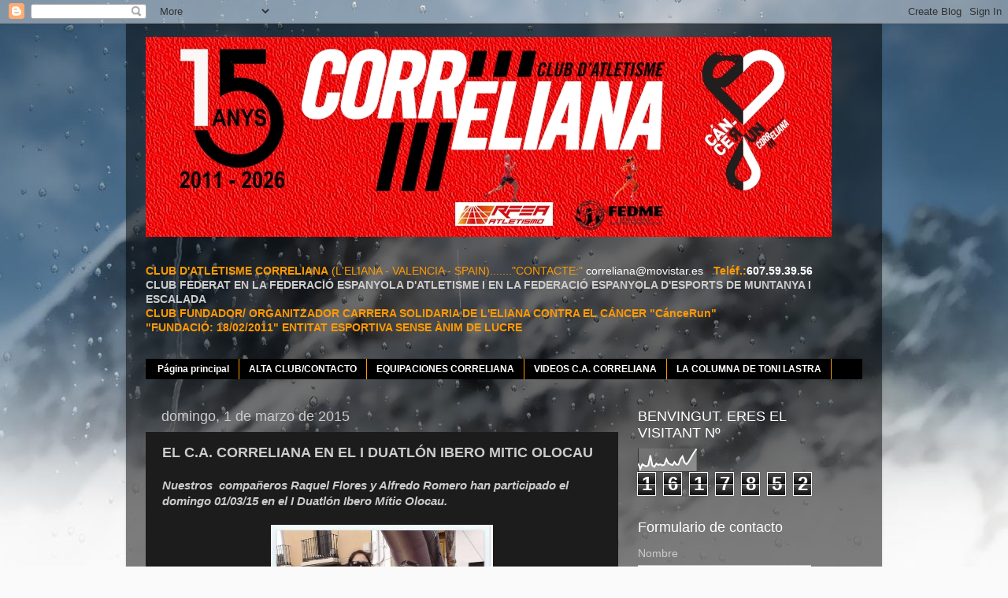

--- FILE ---
content_type: text/html; charset=UTF-8
request_url: https://www.correliana.com/2015/03/el-ca-correliana-en-el-i-duatlon-ibero.html
body_size: 34626
content:
<!DOCTYPE html>
<html class='v2' dir='ltr' xmlns='http://www.w3.org/1999/xhtml' xmlns:b='http://www.google.com/2005/gml/b' xmlns:data='http://www.google.com/2005/gml/data' xmlns:expr='http://www.google.com/2005/gml/expr'>
<head>
<link href='https://www.blogger.com/static/v1/widgets/335934321-css_bundle_v2.css' rel='stylesheet' type='text/css'/>
<meta content='width=1100' name='viewport'/>
<meta content='text/html; charset=UTF-8' http-equiv='Content-Type'/>
<meta content='blogger' name='generator'/>
<link href='https://www.correliana.com/favicon.ico' rel='icon' type='image/x-icon'/>
<link href='https://www.correliana.com/2015/03/el-ca-correliana-en-el-i-duatlon-ibero.html' rel='canonical'/>
<link rel="alternate" type="application/atom+xml" title="C.A. CORRELIANA - Atom" href="https://www.correliana.com/feeds/posts/default" />
<link rel="alternate" type="application/rss+xml" title="C.A. CORRELIANA - RSS" href="https://www.correliana.com/feeds/posts/default?alt=rss" />
<link rel="service.post" type="application/atom+xml" title="C.A. CORRELIANA - Atom" href="https://www.blogger.com/feeds/3088866262773514787/posts/default" />

<link rel="alternate" type="application/atom+xml" title="C.A. CORRELIANA - Atom" href="https://www.correliana.com/feeds/963708893551603513/comments/default" />
<!--Can't find substitution for tag [blog.ieCssRetrofitLinks]-->
<link href='https://blogger.googleusercontent.com/img/b/R29vZ2xl/AVvXsEjFXB8BJjZidoMZPYYcmOyNgQp5sYiD_yMsMYW2HhrjpT7mMTDy2nAUMzdV3aifyKC8QpbDeeSmwjgx0VDpoyzFiWbF-Fjf6n6hdNXXY2lo_fOxWxaNMzwy839z_90p7LX2uhRwOMPGs9or/s1600/!cid_9F141921-5454-4BF5-911D-38104C82EC84.jpg' rel='image_src'/>
<meta content='https://www.correliana.com/2015/03/el-ca-correliana-en-el-i-duatlon-ibero.html' property='og:url'/>
<meta content='EL C.A. CORRELIANA EN EL I DUATLÓN IBERO MITIC OLOCAU ' property='og:title'/>
<meta content='Nuestros  compañeros Raquel Flores y Alfredo Romero han participado el domingo 01/03/15 en el I Duatlón Ibero Mític Olocau.        Raquel (2...' property='og:description'/>
<meta content='https://blogger.googleusercontent.com/img/b/R29vZ2xl/AVvXsEjFXB8BJjZidoMZPYYcmOyNgQp5sYiD_yMsMYW2HhrjpT7mMTDy2nAUMzdV3aifyKC8QpbDeeSmwjgx0VDpoyzFiWbF-Fjf6n6hdNXXY2lo_fOxWxaNMzwy839z_90p7LX2uhRwOMPGs9or/w1200-h630-p-k-no-nu/!cid_9F141921-5454-4BF5-911D-38104C82EC84.jpg' property='og:image'/>
<title>C.A. CORRELIANA: EL C.A. CORRELIANA EN EL I DUATLÓN IBERO MITIC OLOCAU </title>
<style id='page-skin-1' type='text/css'><!--
/*-----------------------------------------------
Blogger Template Style
Name:     Picture Window
Designer: Josh Peterson
URL:      www.noaesthetic.com
----------------------------------------------- */
/* Variable definitions
====================
<Variable name="keycolor" description="Main Color" type="color" default="#1a222a"/>
<Variable name="body.background" description="Body Background" type="background"
color="#336699" default="#111111 url(//themes.googleusercontent.com/image?id=1OACCYOE0-eoTRTfsBuX1NMN9nz599ufI1Jh0CggPFA_sK80AGkIr8pLtYRpNUKPmwtEa) repeat-x fixed top center"/>
<Group description="Page Text" selector="body">
<Variable name="body.font" description="Font" type="font"
default="normal normal 15px Arial, Tahoma, Helvetica, FreeSans, sans-serif"/>
<Variable name="body.text.color" description="Text Color" type="color" default="#333333"/>
</Group>
<Group description="Backgrounds" selector=".body-fauxcolumns-outer">
<Variable name="body.background.color" description="Outer Background" type="color" default="#296695"/>
<Variable name="header.background.color" description="Header Background" type="color" default="transparent"/>
<Variable name="post.background.color" description="Post Background" type="color" default="#ffffff"/>
</Group>
<Group description="Links" selector=".main-outer">
<Variable name="link.color" description="Link Color" type="color" default="#336699"/>
<Variable name="link.visited.color" description="Visited Color" type="color" default="#6699cc"/>
<Variable name="link.hover.color" description="Hover Color" type="color" default="#33aaff"/>
</Group>
<Group description="Blog Title" selector=".header h1">
<Variable name="header.font" description="Title Font" type="font"
default="normal normal 36px Arial, Tahoma, Helvetica, FreeSans, sans-serif"/>
<Variable name="header.text.color" description="Text Color" type="color" default="#ffffff" />
</Group>
<Group description="Tabs Text" selector=".tabs-inner .widget li a">
<Variable name="tabs.font" description="Font" type="font"
default="normal normal 15px Arial, Tahoma, Helvetica, FreeSans, sans-serif"/>
<Variable name="tabs.text.color" description="Text Color" type="color" default="#ffffff"/>
<Variable name="tabs.selected.text.color" description="Selected Color" type="color" default="#ff9900"/>
</Group>
<Group description="Tabs Background" selector=".tabs-outer .PageList">
<Variable name="tabs.background.color" description="Background Color" type="color" default="transparent"/>
<Variable name="tabs.selected.background.color" description="Selected Color" type="color" default="transparent"/>
<Variable name="tabs.separator.color" description="Separator Color" type="color" default="transparent"/>
</Group>
<Group description="Post Title" selector="h3.post-title, .comments h4">
<Variable name="post.title.font" description="Title Font" type="font"
default="normal normal 18px Arial, Tahoma, Helvetica, FreeSans, sans-serif"/>
</Group>
<Group description="Date Header" selector=".date-header">
<Variable name="date.header.color" description="Text Color" type="color" default="#cccccc"/>
</Group>
<Group description="Post" selector=".post">
<Variable name="post.footer.text.color" description="Footer Text Color" type="color" default="#999999"/>
<Variable name="post.border.color" description="Border Color" type="color" default="#dddddd"/>
</Group>
<Group description="Gadgets" selector="h2">
<Variable name="widget.title.font" description="Title Font" type="font"
default="bold normal 13px Arial, Tahoma, Helvetica, FreeSans, sans-serif"/>
<Variable name="widget.title.text.color" description="Title Color" type="color" default="#888888"/>
</Group>
<Group description="Footer" selector=".footer-outer">
<Variable name="footer.text.color" description="Text Color" type="color" default="#cccccc"/>
<Variable name="footer.widget.title.text.color" description="Gadget Title Color" type="color" default="#aaaaaa"/>
</Group>
<Group description="Footer Links" selector=".footer-outer">
<Variable name="footer.link.color" description="Link Color" type="color" default="#99ccee"/>
<Variable name="footer.link.visited.color" description="Visited Color" type="color" default="#77aaee"/>
<Variable name="footer.link.hover.color" description="Hover Color" type="color" default="#33aaff"/>
</Group>
<Variable name="content.margin" description="Content Margin Top" type="length" default="20px"/>
<Variable name="content.padding" description="Content Padding" type="length" default="0"/>
<Variable name="content.background" description="Content Background" type="background"
default="transparent none repeat scroll top left"/>
<Variable name="content.border.radius" description="Content Border Radius" type="length" default="0"/>
<Variable name="content.shadow.spread" description="Content Shadow Spread" type="length" default="0"/>
<Variable name="header.padding" description="Header Padding" type="length" default="0"/>
<Variable name="header.background.gradient" description="Header Gradient" type="url"
default="none"/>
<Variable name="header.border.radius" description="Header Border Radius" type="length" default="0"/>
<Variable name="main.border.radius.top" description="Main Border Radius" type="length" default="20px"/>
<Variable name="footer.border.radius.top" description="Footer Border Radius Top" type="length" default="0"/>
<Variable name="footer.border.radius.bottom" description="Footer Border Radius Bottom" type="length" default="20px"/>
<Variable name="region.shadow.spread" description="Main and Footer Shadow Spread" type="length" default="3px"/>
<Variable name="region.shadow.offset" description="Main and Footer Shadow Offset" type="length" default="1px"/>
<Variable name="tabs.background.gradient" description="Tab Background Gradient" type="url" default="none"/>
<Variable name="tab.selected.background.gradient" description="Selected Tab Background" type="url"
default="url(//www.blogblog.com/1kt/transparent/white80.png)"/>
<Variable name="tab.background" description="Tab Background" type="background"
default="transparent url(//www.blogblog.com/1kt/transparent/black50.png) repeat scroll top left"/>
<Variable name="tab.border.radius" description="Tab Border Radius" type="length" default="10px" />
<Variable name="tab.first.border.radius" description="First Tab Border Radius" type="length" default="10px" />
<Variable name="tabs.border.radius" description="Tabs Border Radius" type="length" default="0" />
<Variable name="tabs.spacing" description="Tab Spacing" type="length" default=".25em"/>
<Variable name="tabs.margin.bottom" description="Tab Margin Bottom" type="length" default="0"/>
<Variable name="tabs.margin.sides" description="Tab Margin Sides" type="length" default="20px"/>
<Variable name="main.background" description="Main Background" type="background"
default="transparent url(//www.blogblog.com/1kt/transparent/white80.png) repeat scroll top left"/>
<Variable name="main.padding.sides" description="Main Padding Sides" type="length" default="20px"/>
<Variable name="footer.background" description="Footer Background" type="background"
default="transparent url(//www.blogblog.com/1kt/transparent/black50.png) repeat scroll top left"/>
<Variable name="post.margin.sides" description="Post Margin Sides" type="length" default="-20px"/>
<Variable name="post.border.radius" description="Post Border Radius" type="length" default="5px"/>
<Variable name="widget.title.text.transform" description="Widget Title Text Transform" type="string" default="uppercase"/>
<Variable name="mobile.background.overlay" description="Mobile Background Overlay" type="string"
default="transparent none repeat scroll top left"/>
<Variable name="startSide" description="Side where text starts in blog language" type="automatic" default="left"/>
<Variable name="endSide" description="Side where text ends in blog language" type="automatic" default="right"/>
*/
/* Content
----------------------------------------------- */
body, .body-fauxcolumn-outer {
font: normal normal 15px Arial, Tahoma, Helvetica, FreeSans, sans-serif;
color: #cccccc;
background: #fafafa url(//themes.googleusercontent.com/image?id=1iJBX-a-hBX2tKaDdERpElPUmvb4r5MDX9lEx06AA-UtZIQCYziZg3PFbmOyt-g2sH8Jo) repeat-x fixed top center;
}
html body .region-inner {
min-width: 0;
max-width: 100%;
width: auto;
}
.content-outer {
font-size: 90%;
}
a:link {
text-decoration:none;
color: #ff9900;
}
a:visited {
text-decoration:none;
color: #dd7700;
}
a:hover {
text-decoration:underline;
color: #ffff00;
}
.content-outer {
background: transparent url(//www.blogblog.com/1kt/transparent/black50.png) repeat scroll top left;
-moz-border-radius: 0;
-webkit-border-radius: 0;
-goog-ms-border-radius: 0;
border-radius: 0;
-moz-box-shadow: 0 0 3px rgba(0, 0, 0, .15);
-webkit-box-shadow: 0 0 3px rgba(0, 0, 0, .15);
-goog-ms-box-shadow: 0 0 3px rgba(0, 0, 0, .15);
box-shadow: 0 0 3px rgba(0, 0, 0, .15);
margin: 0 auto;
}
.content-inner {
padding: 10px;
}
/* Header
----------------------------------------------- */
.header-outer {
background: transparent none repeat-x scroll top left;
_background-image: none;
color: #ffffff;
-moz-border-radius: 0;
-webkit-border-radius: 0;
-goog-ms-border-radius: 0;
border-radius: 0;
}
.Header img, .Header #header-inner {
-moz-border-radius: 0;
-webkit-border-radius: 0;
-goog-ms-border-radius: 0;
border-radius: 0;
}
.header-inner .Header .titlewrapper,
.header-inner .Header .descriptionwrapper {
padding-left: 30px;
padding-right: 30px;
}
.Header h1 {
font: normal normal 48px Arial, Tahoma, Helvetica, FreeSans, sans-serif;
text-shadow: 1px 1px 3px rgba(0, 0, 0, 0.3);
}
.Header h1 a {
color: #ffffff;
}
.Header .description {
font-size: 130%;
}
/* Tabs
----------------------------------------------- */
.tabs-inner {
margin: .5em 15px 1em;
padding: 0;
}
.tabs-inner .section {
margin: 0;
}
.tabs-inner .widget ul {
padding: 0;
background: #000000 none repeat scroll bottom;
-moz-border-radius: 0;
-webkit-border-radius: 0;
-goog-ms-border-radius: 0;
border-radius: 0;
}
.tabs-inner .widget li {
border: none;
}
.tabs-inner .widget li a {
display: inline-block;
padding: .5em 1em;
margin-right: 0;
color: #ffffff;
font: normal bold 12px Arial, Tahoma, Helvetica, FreeSans, sans-serif;
-moz-border-radius: 0 0 0 0;
-webkit-border-top-left-radius: 0;
-webkit-border-top-right-radius: 0;
-goog-ms-border-radius: 0 0 0 0;
border-radius: 0 0 0 0;
background: transparent none no-repeat scroll top left;
border-right: 1px solid #ff9900;
}
.tabs-inner .widget li:first-child a {
padding-left: 1.25em;
-moz-border-radius-topleft: 0;
-moz-border-radius-bottomleft: 0;
-webkit-border-top-left-radius: 0;
-webkit-border-bottom-left-radius: 0;
-goog-ms-border-top-left-radius: 0;
-goog-ms-border-bottom-left-radius: 0;
border-top-left-radius: 0;
border-bottom-left-radius: 0;
}
.tabs-inner .widget li.selected a,
.tabs-inner .widget li a:hover {
position: relative;
z-index: 1;
background: #dd7700 none repeat scroll bottom;
color: #ffffff;
-moz-box-shadow: 0 0 0 rgba(0, 0, 0, .15);
-webkit-box-shadow: 0 0 0 rgba(0, 0, 0, .15);
-goog-ms-box-shadow: 0 0 0 rgba(0, 0, 0, .15);
box-shadow: 0 0 0 rgba(0, 0, 0, .15);
}
/* Headings
----------------------------------------------- */
h2 {
font: normal normal 18px Arial, Tahoma, Helvetica, FreeSans, sans-serif;
text-transform: none;
color: #ffffff;
margin: .5em 0;
}
/* Main
----------------------------------------------- */
.main-outer {
background: transparent none repeat scroll top center;
-moz-border-radius: 0 0 0 0;
-webkit-border-top-left-radius: 0;
-webkit-border-top-right-radius: 0;
-webkit-border-bottom-left-radius: 0;
-webkit-border-bottom-right-radius: 0;
-goog-ms-border-radius: 0 0 0 0;
border-radius: 0 0 0 0;
-moz-box-shadow: 0 0 0 rgba(0, 0, 0, .15);
-webkit-box-shadow: 0 0 0 rgba(0, 0, 0, .15);
-goog-ms-box-shadow: 0 0 0 rgba(0, 0, 0, .15);
box-shadow: 0 0 0 rgba(0, 0, 0, .15);
}
.main-inner {
padding: 15px 20px 20px;
}
.main-inner .column-center-inner {
padding: 0 0;
}
.main-inner .column-left-inner {
padding-left: 0;
}
.main-inner .column-right-inner {
padding-right: 0;
}
/* Posts
----------------------------------------------- */
h3.post-title {
margin: 0;
font: normal bold 18px Arial, Tahoma, Helvetica, FreeSans, sans-serif;
}
.comments h4 {
margin: 1em 0 0;
font: normal bold 18px Arial, Tahoma, Helvetica, FreeSans, sans-serif;
}
.date-header span {
color: #cccccc;
}
.post-outer {
background-color: #1c1c1c;
border: solid 1px transparent;
-moz-border-radius: 0;
-webkit-border-radius: 0;
border-radius: 0;
-goog-ms-border-radius: 0;
padding: 15px 20px;
margin: 0 -20px 20px;
}
.post-body {
line-height: 1.4;
font-size: 110%;
position: relative;
}
.post-header {
margin: 0 0 1.5em;
color: #999999;
line-height: 1.6;
}
.post-footer {
margin: .5em 0 0;
color: #999999;
line-height: 1.6;
}
#blog-pager {
font-size: 140%
}
#comments .comment-author {
padding-top: 1.5em;
border-top: dashed 1px #ccc;
border-top: dashed 1px rgba(128, 128, 128, .5);
background-position: 0 1.5em;
}
#comments .comment-author:first-child {
padding-top: 0;
border-top: none;
}
.avatar-image-container {
margin: .2em 0 0;
}
/* Comments
----------------------------------------------- */
.comments .comments-content .icon.blog-author {
background-repeat: no-repeat;
background-image: url([data-uri]);
}
.comments .comments-content .loadmore a {
border-top: 1px solid #ffff00;
border-bottom: 1px solid #ffff00;
}
.comments .continue {
border-top: 2px solid #ffff00;
}
/* Widgets
----------------------------------------------- */
.widget ul, .widget #ArchiveList ul.flat {
padding: 0;
list-style: none;
}
.widget ul li, .widget #ArchiveList ul.flat li {
border-top: dashed 1px #ccc;
border-top: dashed 1px rgba(128, 128, 128, .5);
}
.widget ul li:first-child, .widget #ArchiveList ul.flat li:first-child {
border-top: none;
}
.widget .post-body ul {
list-style: disc;
}
.widget .post-body ul li {
border: none;
}
/* Footer
----------------------------------------------- */
.footer-outer {
color:#cccccc;
background: transparent none repeat scroll top center;
-moz-border-radius: 0 0 0 0;
-webkit-border-top-left-radius: 0;
-webkit-border-top-right-radius: 0;
-webkit-border-bottom-left-radius: 0;
-webkit-border-bottom-right-radius: 0;
-goog-ms-border-radius: 0 0 0 0;
border-radius: 0 0 0 0;
-moz-box-shadow: 0 0 0 rgba(0, 0, 0, .15);
-webkit-box-shadow: 0 0 0 rgba(0, 0, 0, .15);
-goog-ms-box-shadow: 0 0 0 rgba(0, 0, 0, .15);
box-shadow: 0 0 0 rgba(0, 0, 0, .15);
}
.footer-inner {
padding: 10px 20px 20px;
}
.footer-outer a {
color: #ff9900;
}
.footer-outer a:visited {
color: #dd7700;
}
.footer-outer a:hover {
color: #ffff00;
}
.footer-outer .widget h2 {
color: #ffffff;
}
/* Mobile
----------------------------------------------- */
html body.mobile {
height: auto;
}
html body.mobile {
min-height: 480px;
background-size: 100% auto;
}
.mobile .body-fauxcolumn-outer {
background: transparent none repeat scroll top left;
}
html .mobile .mobile-date-outer, html .mobile .blog-pager {
border-bottom: none;
background: transparent none repeat scroll top center;
margin-bottom: 10px;
}
.mobile .date-outer {
background: transparent none repeat scroll top center;
}
.mobile .header-outer, .mobile .main-outer,
.mobile .post-outer, .mobile .footer-outer {
-moz-border-radius: 0;
-webkit-border-radius: 0;
-goog-ms-border-radius: 0;
border-radius: 0;
}
.mobile .content-outer,
.mobile .main-outer,
.mobile .post-outer {
background: inherit;
border: none;
}
.mobile .content-outer {
font-size: 100%;
}
.mobile-link-button {
background-color: #ff9900;
}
.mobile-link-button a:link, .mobile-link-button a:visited {
color: #1c1c1c;
}
.mobile-index-contents {
color: #cccccc;
}
.mobile .tabs-inner .PageList .widget-content {
background: #dd7700 none repeat scroll bottom;
color: #ffffff;
}
.mobile .tabs-inner .PageList .widget-content .pagelist-arrow {
border-left: 1px solid #ff9900;
}

--></style>
<style id='template-skin-1' type='text/css'><!--
body {
min-width: 960px;
}
.content-outer, .content-fauxcolumn-outer, .region-inner {
min-width: 960px;
max-width: 960px;
_width: 960px;
}
.main-inner .columns {
padding-left: 0;
padding-right: 310px;
}
.main-inner .fauxcolumn-center-outer {
left: 0;
right: 310px;
/* IE6 does not respect left and right together */
_width: expression(this.parentNode.offsetWidth -
parseInt("0") -
parseInt("310px") + 'px');
}
.main-inner .fauxcolumn-left-outer {
width: 0;
}
.main-inner .fauxcolumn-right-outer {
width: 310px;
}
.main-inner .column-left-outer {
width: 0;
right: 100%;
margin-left: -0;
}
.main-inner .column-right-outer {
width: 310px;
margin-right: -310px;
}
#layout {
min-width: 0;
}
#layout .content-outer {
min-width: 0;
width: 800px;
}
#layout .region-inner {
min-width: 0;
width: auto;
}
--></style>
<link href='https://www.blogger.com/dyn-css/authorization.css?targetBlogID=3088866262773514787&amp;zx=a4eec29a-6d3d-4a3f-a6bc-7efc62bed2f8' media='none' onload='if(media!=&#39;all&#39;)media=&#39;all&#39;' rel='stylesheet'/><noscript><link href='https://www.blogger.com/dyn-css/authorization.css?targetBlogID=3088866262773514787&amp;zx=a4eec29a-6d3d-4a3f-a6bc-7efc62bed2f8' rel='stylesheet'/></noscript>
<meta name='google-adsense-platform-account' content='ca-host-pub-1556223355139109'/>
<meta name='google-adsense-platform-domain' content='blogspot.com'/>

</head>
<body class='loading'>
<div class='navbar section' id='navbar'><div class='widget Navbar' data-version='1' id='Navbar1'><script type="text/javascript">
    function setAttributeOnload(object, attribute, val) {
      if(window.addEventListener) {
        window.addEventListener('load',
          function(){ object[attribute] = val; }, false);
      } else {
        window.attachEvent('onload', function(){ object[attribute] = val; });
      }
    }
  </script>
<div id="navbar-iframe-container"></div>
<script type="text/javascript" src="https://apis.google.com/js/platform.js"></script>
<script type="text/javascript">
      gapi.load("gapi.iframes:gapi.iframes.style.bubble", function() {
        if (gapi.iframes && gapi.iframes.getContext) {
          gapi.iframes.getContext().openChild({
              url: 'https://www.blogger.com/navbar/3088866262773514787?po\x3d963708893551603513\x26origin\x3dhttps://www.correliana.com',
              where: document.getElementById("navbar-iframe-container"),
              id: "navbar-iframe"
          });
        }
      });
    </script><script type="text/javascript">
(function() {
var script = document.createElement('script');
script.type = 'text/javascript';
script.src = '//pagead2.googlesyndication.com/pagead/js/google_top_exp.js';
var head = document.getElementsByTagName('head')[0];
if (head) {
head.appendChild(script);
}})();
</script>
</div></div>
<div class='body-fauxcolumns'>
<div class='fauxcolumn-outer body-fauxcolumn-outer'>
<div class='cap-top'>
<div class='cap-left'></div>
<div class='cap-right'></div>
</div>
<div class='fauxborder-left'>
<div class='fauxborder-right'></div>
<div class='fauxcolumn-inner'>
</div>
</div>
<div class='cap-bottom'>
<div class='cap-left'></div>
<div class='cap-right'></div>
</div>
</div>
</div>
<div class='content'>
<div class='content-fauxcolumns'>
<div class='fauxcolumn-outer content-fauxcolumn-outer'>
<div class='cap-top'>
<div class='cap-left'></div>
<div class='cap-right'></div>
</div>
<div class='fauxborder-left'>
<div class='fauxborder-right'></div>
<div class='fauxcolumn-inner'>
</div>
</div>
<div class='cap-bottom'>
<div class='cap-left'></div>
<div class='cap-right'></div>
</div>
</div>
</div>
<div class='content-outer'>
<div class='content-cap-top cap-top'>
<div class='cap-left'></div>
<div class='cap-right'></div>
</div>
<div class='fauxborder-left content-fauxborder-left'>
<div class='fauxborder-right content-fauxborder-right'></div>
<div class='content-inner'>
<header>
<div class='header-outer'>
<div class='header-cap-top cap-top'>
<div class='cap-left'></div>
<div class='cap-right'></div>
</div>
<div class='fauxborder-left header-fauxborder-left'>
<div class='fauxborder-right header-fauxborder-right'></div>
<div class='region-inner header-inner'>
<div class='header no-items section' id='header'></div>
</div>
</div>
<div class='header-cap-bottom cap-bottom'>
<div class='cap-left'></div>
<div class='cap-right'></div>
</div>
</div>
</header>
<div class='tabs-outer'>
<div class='tabs-cap-top cap-top'>
<div class='cap-left'></div>
<div class='cap-right'></div>
</div>
<div class='fauxborder-left tabs-fauxborder-left'>
<div class='fauxborder-right tabs-fauxborder-right'></div>
<div class='region-inner tabs-inner'>
<div class='tabs section' id='crosscol'><div class='widget Image' data-version='1' id='Image8'>
<div class='widget-content'>
<a href='https://www.correliana.com/'>
<img alt='' height='254' id='Image8_img' src='https://blogger.googleusercontent.com/img/a/AVvXsEhlOwMG896jD914M52oxV3L_R8FO4aJfrB6QHBgjZN1tGtuJceQw7Ja4rf_D3wQvgnVk64r10zkOzuExuhCn_PCi1UrLddrsqMoIisUYkoX4T-CcKZFEp3y2HHBAUY6Bgenaoc9BFm9AH8pNJu-HRnA780-pZEEsa5qv3xsl14MRav7Pa6p4vgfUB-hy-O3=s871' width='871'/>
</a>
<br/>
</div>
<div class='clear'></div>
</div></div>
<div class='tabs section' id='crosscol-overflow'><div class='widget Text' data-version='1' id='Text2'>
<div class='widget-content'>
<span style="font-weight: normal;color:#ff9900;"><strong>CLUB D'ATLETISME CORRELIANA</strong> </span><b style="font-weight: normal;"><span =""  style="color:#ff9900;">(L'ELIANA - VALENCIA - SPAIN)......."CONTACTE:" </span> </b><span><span =""  style="color:#ff9900;">
 <span style="font-weight: normal;"> </span></span><span style="font-weight: normal;"><a href="mailto:correliana@movistar.es" style="font-weight: normal;"><span =""  style="color:white;">correliana@movistar.es</span></a><span =""  style="color:#cc0000;"> - </span></span><span style="font-weight: bold;color:#ff9900;">Teléf.</span><b><span =""  style="color:#ff9900;">:</span><span =""  style="color:white;">607.59.39.56 </span></b><div style="font-weight: normal;"><span =""  echa fundación 18 de febrero de 2011style="color:#ff9900;"><b>CLUB  FEDERAT EN LA FEDERACIÓ ESPANYOLA D'ATLETISME I EN LA FEDERACIÓ ESPANYOLA D'ESPORTS DE MUNTANYA I ESCALADA</b></span></div><div style="font-weight: normal;"><span =""  style="color:#ff9900;"><b>CLUB FUNDADOR/ ORGANITZADOR CARRERA SOLIDARIA DE L'ELIANA CONTRA EL CÁNCER "CánceRun"</b></span><br /></div></span>
<span style="font-weight: normal;color:#ff9900;"><strong>"FUNDACIÓ: 18/02/2011" ENTITAT ESPORTIVA SENSE ÀNIM DE LUCRE<strong></strong></strong></span>
</div>
<div class='clear'></div>
</div><div class='widget PageList' data-version='1' id='PageList1'>
<h2>Páginas</h2>
<div class='widget-content'>
<ul>
<li>
<a href='https://www.correliana.com/'>Página principal</a>
</li>
<li>
<a href='http://www.correliana.com/p/alta-club.html'>ALTA CLUB/CONTACTO</a>
</li>
<li>
<a href='https://www.correliana.com/p/equipaciones-correliana.html'>EQUIPACIONES CORRELIANA</a>
</li>
<li>
<a href='https://www.correliana.com/p/videos-ca-correliana.html'>VIDEOS C.A. CORRELIANA </a>
</li>
<li>
<a href='http://www.correliana.com/p/la-columna-de-toni-lastra.html'>LA COLUMNA DE TONI LASTRA</a>
</li>
</ul>
<div class='clear'></div>
</div>
</div></div>
</div>
</div>
<div class='tabs-cap-bottom cap-bottom'>
<div class='cap-left'></div>
<div class='cap-right'></div>
</div>
</div>
<div class='main-outer'>
<div class='main-cap-top cap-top'>
<div class='cap-left'></div>
<div class='cap-right'></div>
</div>
<div class='fauxborder-left main-fauxborder-left'>
<div class='fauxborder-right main-fauxborder-right'></div>
<div class='region-inner main-inner'>
<div class='columns fauxcolumns'>
<div class='fauxcolumn-outer fauxcolumn-center-outer'>
<div class='cap-top'>
<div class='cap-left'></div>
<div class='cap-right'></div>
</div>
<div class='fauxborder-left'>
<div class='fauxborder-right'></div>
<div class='fauxcolumn-inner'>
</div>
</div>
<div class='cap-bottom'>
<div class='cap-left'></div>
<div class='cap-right'></div>
</div>
</div>
<div class='fauxcolumn-outer fauxcolumn-left-outer'>
<div class='cap-top'>
<div class='cap-left'></div>
<div class='cap-right'></div>
</div>
<div class='fauxborder-left'>
<div class='fauxborder-right'></div>
<div class='fauxcolumn-inner'>
</div>
</div>
<div class='cap-bottom'>
<div class='cap-left'></div>
<div class='cap-right'></div>
</div>
</div>
<div class='fauxcolumn-outer fauxcolumn-right-outer'>
<div class='cap-top'>
<div class='cap-left'></div>
<div class='cap-right'></div>
</div>
<div class='fauxborder-left'>
<div class='fauxborder-right'></div>
<div class='fauxcolumn-inner'>
</div>
</div>
<div class='cap-bottom'>
<div class='cap-left'></div>
<div class='cap-right'></div>
</div>
</div>
<!-- corrects IE6 width calculation -->
<div class='columns-inner'>
<div class='column-center-outer'>
<div class='column-center-inner'>
<div class='main section' id='main'><div class='widget Blog' data-version='1' id='Blog1'>
<div class='blog-posts hfeed'>

          <div class="date-outer">
        
<h2 class='date-header'><span>domingo, 1 de marzo de 2015</span></h2>

          <div class="date-posts">
        
<div class='post-outer'>
<div class='post hentry'>
<a name='963708893551603513'></a>
<h3 class='post-title entry-title'>
EL C.A. CORRELIANA EN EL I DUATLÓN IBERO MITIC OLOCAU 
</h3>
<div class='post-header'>
<div class='post-header-line-1'></div>
</div>
<div class='post-body entry-content' id='post-body-963708893551603513'>
<b><i>Nuestros &nbsp;compañeros Raquel Flores y Alfredo Romero han participado el domingo 01/03/15 en el I Duatlón Ibero Mític Olocau.</i></b><br />
<br />
<div class="separator" style="clear: both; text-align: center;">
<a href="https://blogger.googleusercontent.com/img/b/R29vZ2xl/AVvXsEjFXB8BJjZidoMZPYYcmOyNgQp5sYiD_yMsMYW2HhrjpT7mMTDy2nAUMzdV3aifyKC8QpbDeeSmwjgx0VDpoyzFiWbF-Fjf6n6hdNXXY2lo_fOxWxaNMzwy839z_90p7LX2uhRwOMPGs9or/s1600/!cid_9F141921-5454-4BF5-911D-38104C82EC84.jpg" imageanchor="1" style="margin-left: 1em; margin-right: 1em;"><img border="0" height="400" src="https://blogger.googleusercontent.com/img/b/R29vZ2xl/AVvXsEjFXB8BJjZidoMZPYYcmOyNgQp5sYiD_yMsMYW2HhrjpT7mMTDy2nAUMzdV3aifyKC8QpbDeeSmwjgx0VDpoyzFiWbF-Fjf6n6hdNXXY2lo_fOxWxaNMzwy839z_90p7LX2uhRwOMPGs9or/s1600/!cid_9F141921-5454-4BF5-911D-38104C82EC84.jpg" width="282" /></a></div>
<div class="separator" style="clear: both; text-align: center;">
<br /></div>
<div class="separator" style="clear: both; text-align: justify;">
Raquel (2:41:59) ha sido la única y valiente participante femenina. Alfredo ha finalizado en 2:07:30.</div>
<div class="separator" style="clear: both; text-align: justify;">
37 participantes han completado la prueba.</div>
<div style="text-align: justify;">
<br /></div>
<div style="text-align: justify;">
Se trata de un duatlón de auténtica montaña, en un marco natural de gran belleza: el PARQUE NATURAL SIERRA CALDERONA.&nbsp;</div>
<div style="text-align: justify;">
Los participantes han reorrido parajes como el poblado íbero &#8220;Puntal dels Llops de Olocau&#8221;, Font del Frare, la Quebrantada&#8230;</div>
<div style="text-align: justify;">
El primer sector, de 6km y 200m. de desnivel acumulado sube por bonitas sendas hasta el paraje del poblado Ibero Puntals dels Llops de más de 2000 años de antiguedad.

El sector ciclismo, 18kms y 550m de desnivel por por zonas boscosas de la sierra Calderona.

El último sector de 2 kilómetros que alternan sendas y pista con un desnivel próximo a los 100m de desnivel con meta en la casa de la Senyoría, una bella construcción en el casco urbano.</div>
<div style="text-align: justify;">
<br /></div>
<div style="text-align: justify;">
Enhorabuena por vuestra participación!!!!</div>
<div style='clear: both;'></div>
</div>
<div class='post-footer'>
<div class='post-footer-line post-footer-line-1'><span class='post-comment-link'>
</span>
<span class='post-icons'>
<span class='item-action'>
<a href='https://www.blogger.com/email-post/3088866262773514787/963708893551603513' title='Enviar entrada por correo electrónico'>
<img alt="" class="icon-action" height="13" src="//img1.blogblog.com/img/icon18_email.gif" width="18">
</a>
</span>
<span class='item-control blog-admin pid-1969480165'>
<a href='https://www.blogger.com/post-edit.g?blogID=3088866262773514787&postID=963708893551603513&from=pencil' title='Editar entrada'>
<img alt='' class='icon-action' height='18' src='https://resources.blogblog.com/img/icon18_edit_allbkg.gif' width='18'/>
</a>
</span>
</span>
<div class='post-share-buttons goog-inline-block'>
<a class='goog-inline-block share-button sb-email' href='https://www.blogger.com/share-post.g?blogID=3088866262773514787&postID=963708893551603513&target=email' target='_blank' title='Enviar por correo electrónico'><span class='share-button-link-text'>Enviar por correo electrónico</span></a><a class='goog-inline-block share-button sb-blog' href='https://www.blogger.com/share-post.g?blogID=3088866262773514787&postID=963708893551603513&target=blog' onclick='window.open(this.href, "_blank", "height=270,width=475"); return false;' target='_blank' title='Escribe un blog'><span class='share-button-link-text'>Escribe un blog</span></a><a class='goog-inline-block share-button sb-twitter' href='https://www.blogger.com/share-post.g?blogID=3088866262773514787&postID=963708893551603513&target=twitter' target='_blank' title='Compartir en X'><span class='share-button-link-text'>Compartir en X</span></a><a class='goog-inline-block share-button sb-facebook' href='https://www.blogger.com/share-post.g?blogID=3088866262773514787&postID=963708893551603513&target=facebook' onclick='window.open(this.href, "_blank", "height=430,width=640"); return false;' target='_blank' title='Compartir con Facebook'><span class='share-button-link-text'>Compartir con Facebook</span></a><a class='goog-inline-block share-button sb-pinterest' href='https://www.blogger.com/share-post.g?blogID=3088866262773514787&postID=963708893551603513&target=pinterest' target='_blank' title='Compartir en Pinterest'><span class='share-button-link-text'>Compartir en Pinterest</span></a>
</div>
</div>
<div class='post-footer-line post-footer-line-2'><span class='post-labels'>
Etiquetas:
<a href='https://www.correliana.com/search/label/CRONICAS%20CARRERAS' rel='tag'>CRONICAS CARRERAS</a>
</span>
</div>
<div class='post-footer-line post-footer-line-3'></div>
</div>
</div>
<div class='comments' id='comments'>
<a name='comments'></a>
<h4>No hay comentarios:</h4>
<div id='Blog1_comments-block-wrapper'>
<dl class='avatar-comment-indent' id='comments-block'>
</dl>
</div>
<p class='comment-footer'>
<div class='comment-form'>
<a name='comment-form'></a>
<h4 id='comment-post-message'>Publicar un comentario</h4>
<p>
</p>
<a href='https://www.blogger.com/comment/frame/3088866262773514787?po=963708893551603513&hl=es&saa=85391&origin=https://www.correliana.com' id='comment-editor-src'></a>
<iframe allowtransparency='true' class='blogger-iframe-colorize blogger-comment-from-post' frameborder='0' height='410px' id='comment-editor' name='comment-editor' src='' width='100%'></iframe>
<script src='https://www.blogger.com/static/v1/jsbin/2830521187-comment_from_post_iframe.js' type='text/javascript'></script>
<script type='text/javascript'>
      BLOG_CMT_createIframe('https://www.blogger.com/rpc_relay.html');
    </script>
</div>
</p>
</div>
</div>

        </div></div>
      
</div>
<div class='blog-pager' id='blog-pager'>
<span id='blog-pager-newer-link'>
<a class='blog-pager-newer-link' href='https://www.correliana.com/2015/03/el-ca-correliana-en-el-15kvalencia.html' id='Blog1_blog-pager-newer-link' title='Entrada más reciente'>Entrada más reciente</a>
</span>
<span id='blog-pager-older-link'>
<a class='blog-pager-older-link' href='https://www.correliana.com/2015/03/el-ca-correliana-en-el-iii-medio.html' id='Blog1_blog-pager-older-link' title='Entrada antigua'>Entrada antigua</a>
</span>
<a class='home-link' href='https://www.correliana.com/'>Inicio</a>
</div>
<div class='clear'></div>
<div class='post-feeds'>
<div class='feed-links'>
Suscribirse a:
<a class='feed-link' href='https://www.correliana.com/feeds/963708893551603513/comments/default' target='_blank' type='application/atom+xml'>Enviar comentarios (Atom)</a>
</div>
</div>
</div></div>
</div>
</div>
<div class='column-left-outer'>
<div class='column-left-inner'>
<aside>
</aside>
</div>
</div>
<div class='column-right-outer'>
<div class='column-right-inner'>
<aside>
<div class='sidebar section' id='sidebar-right-1'><div class='widget Stats' data-version='1' id='Stats1'>
<h2>BENVINGUT. ERES EL VISITANT Nº</h2>
<div class='widget-content'>
<div id='Stats1_content' style='display: none;'>
<script src='https://www.gstatic.com/charts/loader.js' type='text/javascript'></script>
<span id='Stats1_sparklinespan' style='display:inline-block; width:75px; height:30px'></span>
<span class='counter-wrapper graph-counter-wrapper' id='Stats1_totalCount'>
</span>
<div class='clear'></div>
</div>
</div>
</div><div class='widget ContactForm' data-version='1' id='ContactForm1'>
<h2 class='title'>Formulario de contacto</h2>
<div class='contact-form-widget'>
<div class='form'>
<form name='contact-form'>
<p></p>
Nombre
<br/>
<input class='contact-form-name' id='ContactForm1_contact-form-name' name='name' size='30' type='text' value=''/>
<p></p>
Correo electrónico
<span style='font-weight: bolder;'>*</span>
<br/>
<input class='contact-form-email' id='ContactForm1_contact-form-email' name='email' size='30' type='text' value=''/>
<p></p>
Mensaje
<span style='font-weight: bolder;'>*</span>
<br/>
<textarea class='contact-form-email-message' cols='25' id='ContactForm1_contact-form-email-message' name='email-message' rows='5'></textarea>
<p></p>
<input class='contact-form-button contact-form-button-submit' id='ContactForm1_contact-form-submit' type='button' value='Enviar'/>
<p></p>
<div style='text-align: center; max-width: 222px; width: 100%'>
<p class='contact-form-error-message' id='ContactForm1_contact-form-error-message'></p>
<p class='contact-form-success-message' id='ContactForm1_contact-form-success-message'></p>
</div>
</form>
</div>
</div>
<div class='clear'></div>
</div><div class='widget BlogSearch' data-version='1' id='BlogSearch1'>
<h2 class='title'>Buscar este blog</h2>
<div class='widget-content'>
<div id='BlogSearch1_form'>
<form action='https://www.correliana.com/search' class='gsc-search-box' target='_top'>
<table cellpadding='0' cellspacing='0' class='gsc-search-box'>
<tbody>
<tr>
<td class='gsc-input'>
<input autocomplete='off' class='gsc-input' name='q' size='10' title='search' type='text' value=''/>
</td>
<td class='gsc-search-button'>
<input class='gsc-search-button' title='search' type='submit' value='Buscar'/>
</td>
</tr>
</tbody>
</table>
</form>
</div>
</div>
<div class='clear'></div>
</div><div class='widget Image' data-version='1' id='Image45'>
<h2>PREMIS XXV CIRCUIT CARRERES POPULARS DIPUTACIÓ VALÈNCIA 2024</h2>
<div class='widget-content'>
<a href='https://www.correliana.com/2024/12/ca-correliana-en-la-gala-de-premios-del.html'>
<img alt='PREMIS XXV CIRCUIT CARRERES POPULARS DIPUTACIÓ VALÈNCIA 2024' height='421' id='Image45_img' src='https://blogger.googleusercontent.com/img/a/AVvXsEi5jTpUxiF2ijiSQGyXIUgE_GHLW3h3iAIyZhJI_1yo3nxCOdHDmrcMR5NN9oraYtu317giDKVu9ums-0UqL_W4LLXdm2gr-7u81I6V3I_gs1rFy6yjUrUfiadmceR29kOGo-loVyksNxY4_4Nsp4IBtjmS5HEeWGYTb-wQtr0J9g4E70iHZYWY3_LujONp=s421' width='265'/>
</a>
<br/>
</div>
<div class='clear'></div>
</div><div class='widget Image' data-version='1' id='Image26'>
<h2>DARSE DE ALTA EN EL CLUB</h2>
<div class='widget-content'>
<a href='https://www.correliana.com/p/alta-club.html'>
<img alt='DARSE DE ALTA EN EL CLUB' height='188' id='Image26_img' src='https://blogger.googleusercontent.com/img/a/AVvXsEgulRvAVYlF397lycMfEV6ypYLVzcTYcywybU3nxytU7Pzc6iS5TJVRk7WTotvPCf9kgdjrVjQXqUbidnK80Da3EIRB6cDj26XGjnM6uJllvkxB9b16F0vsfqwQwAlKPtslzmaZLPywEahzc2qDcJDS6H38fCo1xSymZnOWHRMwR5voUB2HFEMy_SaX_9hH=s265' width='265'/>
</a>
<br/>
<span class='caption'>Pincha en la imagen</span>
</div>
<div class='clear'></div>
</div><div class='widget Image' data-version='1' id='Image12'>
<h2>PUNTO ENCUENTRO CORRELIANA</h2>
<div class='widget-content'>
<a href="//1.bp.blogspot.com/-dbR-ziwyu_g/XagzS1QrIbI/AAAAAAABEkg/MCz9U43fyrAUdJCbwbfQZIrSAEsveMFHgCK4BGAYYCw/s1600/meeting%2Bpoint%2Bcorreliana-crop.png">
<img alt='PUNTO ENCUENTRO CORRELIANA' height='243' id='Image12_img' src='https://blogger.googleusercontent.com/img/b/R29vZ2xl/AVvXsEiX4d65E3JRweo9JWQ4lAVK_M0zQml3AeeN3OM92IuiqtfWQZkSpE1po7_9tgJa67bVL7JMZG7BF7V1k_LN_VFgZdv6cQvaI0wgx0SR1rCUl9jNeC7Z2Pnx_FqjSbSTyTbfT_vRR9EbXxlU/s300/meeting+point+correliana-crop.png' width='300'/>
</a>
<br/>
<span class='caption'>Pincha en la imagen para ampliar  39&#176;34'05.9"N 0&#176;31'30.4"W</span>
</div>
<div class='clear'></div>
</div><div class='widget Image' data-version='1' id='Image61'>
<h2>BIENVENIDA AKEMI</h2>
<div class='widget-content'>
<img alt='BIENVENIDA AKEMI' height='421' id='Image61_img' src='https://blogger.googleusercontent.com/img/a/AVvXsEhNv4ieniskX_ir9m1WzBor6vjbL8Oww9cjy9FGvLNZ7CmRpC3-3u6O8A8MUANFUPXukNBXO3Jajuc8lHwQlumoYMY7XGOsHMH52fYmcgiVEtbsDRk1cuFv5lM7jPABP8QS1PdjiifQ9h0qOzOeXWl205mCJtPFTn-WIhStdQYFAQGUPHka28iNUj-sS_fP=s421' width='265'/>
<br/>
</div>
<div class='clear'></div>
</div><div class='widget Image' data-version='1' id='Image68'>
<h2>BENVINGUT SERGIO!!!</h2>
<div class='widget-content'>
<img alt='BENVINGUT SERGIO!!!' height='404' id='Image68_img' src='https://blogger.googleusercontent.com/img/a/AVvXsEheLP6xXN9hkzNmE2xcZ9P6Gx9BwHn5tjP-fpvNqpBN8M7AOVJf7LIcGGRo23_vt9Onwt4c8sdH1Sc2MJ0R73k20ATPFkPXidZ8CPWyb1BCFKZJp2CXd3WsQs5USccq_KY9ZOCeXgjtqZZjNtcAMpam0-JTVi2x7Iwm6JMY655_Vc0-nZc97QGZ7XMFsWM_=s404' width='265'/>
<br/>
</div>
<div class='clear'></div>
</div><div class='widget Image' data-version='1' id='Image54'>
<h2>BIENVENIDA VICKY!!</h2>
<div class='widget-content'>
<a href='https://www.correliana.com/2025/12/bienvenida-vicky.html'>
<img alt='BIENVENIDA VICKY!!' height='404' id='Image54_img' src='https://blogger.googleusercontent.com/img/a/AVvXsEg5GJMXhEJbfqLxWXPp1mgeQ3O-p83n3xPaqmrPmBFBXPhKKEhpm-fKvvJzLNAzyuh9sffyC9x9HjgA2Tg2Q4BE3iTHDj6_iVfNDNT6L77WX0-iy7lRtDW9Ar1a2HOkDG9W3mRRP4qJbUm0SG_B7WRVcVxFipQQfOc-KouBvleigZTJeOJybgHIvb5TZeea=s404' width='265'/>
</a>
<br/>
</div>
<div class='clear'></div>
</div><div class='widget HTML' data-version='1' id='HTML6'>
<h2 class='title'>C.A. CORRELIANA 3º CATEG. CLUBES 25º CIRCUITO DIPUTACIÓN DE VALENCIA 2024</h2>
<div class='widget-content'>
<iframe width="300" height="250" src="https://www.youtube.com/embed/wx0kdbuEMUs?si=PGafWIP71bdXoe5L" title="YouTube video player" frameborder="0" allow="accelerometer; autoplay; clipboard-write; encrypted-media; gyroscope; picture-in-picture; web-share" referrerpolicy="strict-origin-when-cross-origin" allowfullscreen></iframe>
</div>
<div class='clear'></div>
</div><div class='widget BlogArchive' data-version='1' id='BlogArchive1'>
<h2>Archivo del blog</h2>
<div class='widget-content'>
<div id='ArchiveList'>
<div id='BlogArchive1_ArchiveList'>
<ul class='hierarchy'>
<li class='archivedate collapsed'>
<a class='toggle' href='javascript:void(0)'>
<span class='zippy'>

        &#9658;&#160;
      
</span>
</a>
<a class='post-count-link' href='https://www.correliana.com/2026/'>
2026
</a>
<span class='post-count' dir='ltr'>(2)</span>
<ul class='hierarchy'>
<li class='archivedate collapsed'>
<a class='toggle' href='javascript:void(0)'>
<span class='zippy'>

        &#9658;&#160;
      
</span>
</a>
<a class='post-count-link' href='https://www.correliana.com/2026/01/'>
enero
</a>
<span class='post-count' dir='ltr'>(2)</span>
</li>
</ul>
</li>
</ul>
<ul class='hierarchy'>
<li class='archivedate collapsed'>
<a class='toggle' href='javascript:void(0)'>
<span class='zippy'>

        &#9658;&#160;
      
</span>
</a>
<a class='post-count-link' href='https://www.correliana.com/2025/'>
2025
</a>
<span class='post-count' dir='ltr'>(68)</span>
<ul class='hierarchy'>
<li class='archivedate collapsed'>
<a class='toggle' href='javascript:void(0)'>
<span class='zippy'>

        &#9658;&#160;
      
</span>
</a>
<a class='post-count-link' href='https://www.correliana.com/2025/12/'>
diciembre
</a>
<span class='post-count' dir='ltr'>(5)</span>
</li>
</ul>
<ul class='hierarchy'>
<li class='archivedate collapsed'>
<a class='toggle' href='javascript:void(0)'>
<span class='zippy'>

        &#9658;&#160;
      
</span>
</a>
<a class='post-count-link' href='https://www.correliana.com/2025/11/'>
noviembre
</a>
<span class='post-count' dir='ltr'>(7)</span>
</li>
</ul>
<ul class='hierarchy'>
<li class='archivedate collapsed'>
<a class='toggle' href='javascript:void(0)'>
<span class='zippy'>

        &#9658;&#160;
      
</span>
</a>
<a class='post-count-link' href='https://www.correliana.com/2025/10/'>
octubre
</a>
<span class='post-count' dir='ltr'>(5)</span>
</li>
</ul>
<ul class='hierarchy'>
<li class='archivedate collapsed'>
<a class='toggle' href='javascript:void(0)'>
<span class='zippy'>

        &#9658;&#160;
      
</span>
</a>
<a class='post-count-link' href='https://www.correliana.com/2025/09/'>
septiembre
</a>
<span class='post-count' dir='ltr'>(6)</span>
</li>
</ul>
<ul class='hierarchy'>
<li class='archivedate collapsed'>
<a class='toggle' href='javascript:void(0)'>
<span class='zippy'>

        &#9658;&#160;
      
</span>
</a>
<a class='post-count-link' href='https://www.correliana.com/2025/08/'>
agosto
</a>
<span class='post-count' dir='ltr'>(10)</span>
</li>
</ul>
<ul class='hierarchy'>
<li class='archivedate collapsed'>
<a class='toggle' href='javascript:void(0)'>
<span class='zippy'>

        &#9658;&#160;
      
</span>
</a>
<a class='post-count-link' href='https://www.correliana.com/2025/07/'>
julio
</a>
<span class='post-count' dir='ltr'>(4)</span>
</li>
</ul>
<ul class='hierarchy'>
<li class='archivedate collapsed'>
<a class='toggle' href='javascript:void(0)'>
<span class='zippy'>

        &#9658;&#160;
      
</span>
</a>
<a class='post-count-link' href='https://www.correliana.com/2025/06/'>
junio
</a>
<span class='post-count' dir='ltr'>(2)</span>
</li>
</ul>
<ul class='hierarchy'>
<li class='archivedate collapsed'>
<a class='toggle' href='javascript:void(0)'>
<span class='zippy'>

        &#9658;&#160;
      
</span>
</a>
<a class='post-count-link' href='https://www.correliana.com/2025/05/'>
mayo
</a>
<span class='post-count' dir='ltr'>(4)</span>
</li>
</ul>
<ul class='hierarchy'>
<li class='archivedate collapsed'>
<a class='toggle' href='javascript:void(0)'>
<span class='zippy'>

        &#9658;&#160;
      
</span>
</a>
<a class='post-count-link' href='https://www.correliana.com/2025/04/'>
abril
</a>
<span class='post-count' dir='ltr'>(3)</span>
</li>
</ul>
<ul class='hierarchy'>
<li class='archivedate collapsed'>
<a class='toggle' href='javascript:void(0)'>
<span class='zippy'>

        &#9658;&#160;
      
</span>
</a>
<a class='post-count-link' href='https://www.correliana.com/2025/03/'>
marzo
</a>
<span class='post-count' dir='ltr'>(4)</span>
</li>
</ul>
<ul class='hierarchy'>
<li class='archivedate collapsed'>
<a class='toggle' href='javascript:void(0)'>
<span class='zippy'>

        &#9658;&#160;
      
</span>
</a>
<a class='post-count-link' href='https://www.correliana.com/2025/02/'>
febrero
</a>
<span class='post-count' dir='ltr'>(10)</span>
</li>
</ul>
<ul class='hierarchy'>
<li class='archivedate collapsed'>
<a class='toggle' href='javascript:void(0)'>
<span class='zippy'>

        &#9658;&#160;
      
</span>
</a>
<a class='post-count-link' href='https://www.correliana.com/2025/01/'>
enero
</a>
<span class='post-count' dir='ltr'>(8)</span>
</li>
</ul>
</li>
</ul>
<ul class='hierarchy'>
<li class='archivedate collapsed'>
<a class='toggle' href='javascript:void(0)'>
<span class='zippy'>

        &#9658;&#160;
      
</span>
</a>
<a class='post-count-link' href='https://www.correliana.com/2024/'>
2024
</a>
<span class='post-count' dir='ltr'>(92)</span>
<ul class='hierarchy'>
<li class='archivedate collapsed'>
<a class='toggle' href='javascript:void(0)'>
<span class='zippy'>

        &#9658;&#160;
      
</span>
</a>
<a class='post-count-link' href='https://www.correliana.com/2024/12/'>
diciembre
</a>
<span class='post-count' dir='ltr'>(6)</span>
</li>
</ul>
<ul class='hierarchy'>
<li class='archivedate collapsed'>
<a class='toggle' href='javascript:void(0)'>
<span class='zippy'>

        &#9658;&#160;
      
</span>
</a>
<a class='post-count-link' href='https://www.correliana.com/2024/11/'>
noviembre
</a>
<span class='post-count' dir='ltr'>(5)</span>
</li>
</ul>
<ul class='hierarchy'>
<li class='archivedate collapsed'>
<a class='toggle' href='javascript:void(0)'>
<span class='zippy'>

        &#9658;&#160;
      
</span>
</a>
<a class='post-count-link' href='https://www.correliana.com/2024/10/'>
octubre
</a>
<span class='post-count' dir='ltr'>(8)</span>
</li>
</ul>
<ul class='hierarchy'>
<li class='archivedate collapsed'>
<a class='toggle' href='javascript:void(0)'>
<span class='zippy'>

        &#9658;&#160;
      
</span>
</a>
<a class='post-count-link' href='https://www.correliana.com/2024/09/'>
septiembre
</a>
<span class='post-count' dir='ltr'>(7)</span>
</li>
</ul>
<ul class='hierarchy'>
<li class='archivedate collapsed'>
<a class='toggle' href='javascript:void(0)'>
<span class='zippy'>

        &#9658;&#160;
      
</span>
</a>
<a class='post-count-link' href='https://www.correliana.com/2024/08/'>
agosto
</a>
<span class='post-count' dir='ltr'>(8)</span>
</li>
</ul>
<ul class='hierarchy'>
<li class='archivedate collapsed'>
<a class='toggle' href='javascript:void(0)'>
<span class='zippy'>

        &#9658;&#160;
      
</span>
</a>
<a class='post-count-link' href='https://www.correliana.com/2024/07/'>
julio
</a>
<span class='post-count' dir='ltr'>(7)</span>
</li>
</ul>
<ul class='hierarchy'>
<li class='archivedate collapsed'>
<a class='toggle' href='javascript:void(0)'>
<span class='zippy'>

        &#9658;&#160;
      
</span>
</a>
<a class='post-count-link' href='https://www.correliana.com/2024/06/'>
junio
</a>
<span class='post-count' dir='ltr'>(7)</span>
</li>
</ul>
<ul class='hierarchy'>
<li class='archivedate collapsed'>
<a class='toggle' href='javascript:void(0)'>
<span class='zippy'>

        &#9658;&#160;
      
</span>
</a>
<a class='post-count-link' href='https://www.correliana.com/2024/05/'>
mayo
</a>
<span class='post-count' dir='ltr'>(10)</span>
</li>
</ul>
<ul class='hierarchy'>
<li class='archivedate collapsed'>
<a class='toggle' href='javascript:void(0)'>
<span class='zippy'>

        &#9658;&#160;
      
</span>
</a>
<a class='post-count-link' href='https://www.correliana.com/2024/04/'>
abril
</a>
<span class='post-count' dir='ltr'>(8)</span>
</li>
</ul>
<ul class='hierarchy'>
<li class='archivedate collapsed'>
<a class='toggle' href='javascript:void(0)'>
<span class='zippy'>

        &#9658;&#160;
      
</span>
</a>
<a class='post-count-link' href='https://www.correliana.com/2024/03/'>
marzo
</a>
<span class='post-count' dir='ltr'>(7)</span>
</li>
</ul>
<ul class='hierarchy'>
<li class='archivedate collapsed'>
<a class='toggle' href='javascript:void(0)'>
<span class='zippy'>

        &#9658;&#160;
      
</span>
</a>
<a class='post-count-link' href='https://www.correliana.com/2024/02/'>
febrero
</a>
<span class='post-count' dir='ltr'>(11)</span>
</li>
</ul>
<ul class='hierarchy'>
<li class='archivedate collapsed'>
<a class='toggle' href='javascript:void(0)'>
<span class='zippy'>

        &#9658;&#160;
      
</span>
</a>
<a class='post-count-link' href='https://www.correliana.com/2024/01/'>
enero
</a>
<span class='post-count' dir='ltr'>(8)</span>
</li>
</ul>
</li>
</ul>
<ul class='hierarchy'>
<li class='archivedate collapsed'>
<a class='toggle' href='javascript:void(0)'>
<span class='zippy'>

        &#9658;&#160;
      
</span>
</a>
<a class='post-count-link' href='https://www.correliana.com/2023/'>
2023
</a>
<span class='post-count' dir='ltr'>(95)</span>
<ul class='hierarchy'>
<li class='archivedate collapsed'>
<a class='toggle' href='javascript:void(0)'>
<span class='zippy'>

        &#9658;&#160;
      
</span>
</a>
<a class='post-count-link' href='https://www.correliana.com/2023/12/'>
diciembre
</a>
<span class='post-count' dir='ltr'>(9)</span>
</li>
</ul>
<ul class='hierarchy'>
<li class='archivedate collapsed'>
<a class='toggle' href='javascript:void(0)'>
<span class='zippy'>

        &#9658;&#160;
      
</span>
</a>
<a class='post-count-link' href='https://www.correliana.com/2023/11/'>
noviembre
</a>
<span class='post-count' dir='ltr'>(12)</span>
</li>
</ul>
<ul class='hierarchy'>
<li class='archivedate collapsed'>
<a class='toggle' href='javascript:void(0)'>
<span class='zippy'>

        &#9658;&#160;
      
</span>
</a>
<a class='post-count-link' href='https://www.correliana.com/2023/10/'>
octubre
</a>
<span class='post-count' dir='ltr'>(10)</span>
</li>
</ul>
<ul class='hierarchy'>
<li class='archivedate collapsed'>
<a class='toggle' href='javascript:void(0)'>
<span class='zippy'>

        &#9658;&#160;
      
</span>
</a>
<a class='post-count-link' href='https://www.correliana.com/2023/09/'>
septiembre
</a>
<span class='post-count' dir='ltr'>(10)</span>
</li>
</ul>
<ul class='hierarchy'>
<li class='archivedate collapsed'>
<a class='toggle' href='javascript:void(0)'>
<span class='zippy'>

        &#9658;&#160;
      
</span>
</a>
<a class='post-count-link' href='https://www.correliana.com/2023/08/'>
agosto
</a>
<span class='post-count' dir='ltr'>(6)</span>
</li>
</ul>
<ul class='hierarchy'>
<li class='archivedate collapsed'>
<a class='toggle' href='javascript:void(0)'>
<span class='zippy'>

        &#9658;&#160;
      
</span>
</a>
<a class='post-count-link' href='https://www.correliana.com/2023/07/'>
julio
</a>
<span class='post-count' dir='ltr'>(10)</span>
</li>
</ul>
<ul class='hierarchy'>
<li class='archivedate collapsed'>
<a class='toggle' href='javascript:void(0)'>
<span class='zippy'>

        &#9658;&#160;
      
</span>
</a>
<a class='post-count-link' href='https://www.correliana.com/2023/06/'>
junio
</a>
<span class='post-count' dir='ltr'>(6)</span>
</li>
</ul>
<ul class='hierarchy'>
<li class='archivedate collapsed'>
<a class='toggle' href='javascript:void(0)'>
<span class='zippy'>

        &#9658;&#160;
      
</span>
</a>
<a class='post-count-link' href='https://www.correliana.com/2023/05/'>
mayo
</a>
<span class='post-count' dir='ltr'>(8)</span>
</li>
</ul>
<ul class='hierarchy'>
<li class='archivedate collapsed'>
<a class='toggle' href='javascript:void(0)'>
<span class='zippy'>

        &#9658;&#160;
      
</span>
</a>
<a class='post-count-link' href='https://www.correliana.com/2023/04/'>
abril
</a>
<span class='post-count' dir='ltr'>(5)</span>
</li>
</ul>
<ul class='hierarchy'>
<li class='archivedate collapsed'>
<a class='toggle' href='javascript:void(0)'>
<span class='zippy'>

        &#9658;&#160;
      
</span>
</a>
<a class='post-count-link' href='https://www.correliana.com/2023/03/'>
marzo
</a>
<span class='post-count' dir='ltr'>(5)</span>
</li>
</ul>
<ul class='hierarchy'>
<li class='archivedate collapsed'>
<a class='toggle' href='javascript:void(0)'>
<span class='zippy'>

        &#9658;&#160;
      
</span>
</a>
<a class='post-count-link' href='https://www.correliana.com/2023/02/'>
febrero
</a>
<span class='post-count' dir='ltr'>(9)</span>
</li>
</ul>
<ul class='hierarchy'>
<li class='archivedate collapsed'>
<a class='toggle' href='javascript:void(0)'>
<span class='zippy'>

        &#9658;&#160;
      
</span>
</a>
<a class='post-count-link' href='https://www.correliana.com/2023/01/'>
enero
</a>
<span class='post-count' dir='ltr'>(5)</span>
</li>
</ul>
</li>
</ul>
<ul class='hierarchy'>
<li class='archivedate collapsed'>
<a class='toggle' href='javascript:void(0)'>
<span class='zippy'>

        &#9658;&#160;
      
</span>
</a>
<a class='post-count-link' href='https://www.correliana.com/2022/'>
2022
</a>
<span class='post-count' dir='ltr'>(103)</span>
<ul class='hierarchy'>
<li class='archivedate collapsed'>
<a class='toggle' href='javascript:void(0)'>
<span class='zippy'>

        &#9658;&#160;
      
</span>
</a>
<a class='post-count-link' href='https://www.correliana.com/2022/12/'>
diciembre
</a>
<span class='post-count' dir='ltr'>(8)</span>
</li>
</ul>
<ul class='hierarchy'>
<li class='archivedate collapsed'>
<a class='toggle' href='javascript:void(0)'>
<span class='zippy'>

        &#9658;&#160;
      
</span>
</a>
<a class='post-count-link' href='https://www.correliana.com/2022/11/'>
noviembre
</a>
<span class='post-count' dir='ltr'>(4)</span>
</li>
</ul>
<ul class='hierarchy'>
<li class='archivedate collapsed'>
<a class='toggle' href='javascript:void(0)'>
<span class='zippy'>

        &#9658;&#160;
      
</span>
</a>
<a class='post-count-link' href='https://www.correliana.com/2022/10/'>
octubre
</a>
<span class='post-count' dir='ltr'>(11)</span>
</li>
</ul>
<ul class='hierarchy'>
<li class='archivedate collapsed'>
<a class='toggle' href='javascript:void(0)'>
<span class='zippy'>

        &#9658;&#160;
      
</span>
</a>
<a class='post-count-link' href='https://www.correliana.com/2022/09/'>
septiembre
</a>
<span class='post-count' dir='ltr'>(6)</span>
</li>
</ul>
<ul class='hierarchy'>
<li class='archivedate collapsed'>
<a class='toggle' href='javascript:void(0)'>
<span class='zippy'>

        &#9658;&#160;
      
</span>
</a>
<a class='post-count-link' href='https://www.correliana.com/2022/08/'>
agosto
</a>
<span class='post-count' dir='ltr'>(6)</span>
</li>
</ul>
<ul class='hierarchy'>
<li class='archivedate collapsed'>
<a class='toggle' href='javascript:void(0)'>
<span class='zippy'>

        &#9658;&#160;
      
</span>
</a>
<a class='post-count-link' href='https://www.correliana.com/2022/07/'>
julio
</a>
<span class='post-count' dir='ltr'>(6)</span>
</li>
</ul>
<ul class='hierarchy'>
<li class='archivedate collapsed'>
<a class='toggle' href='javascript:void(0)'>
<span class='zippy'>

        &#9658;&#160;
      
</span>
</a>
<a class='post-count-link' href='https://www.correliana.com/2022/06/'>
junio
</a>
<span class='post-count' dir='ltr'>(11)</span>
</li>
</ul>
<ul class='hierarchy'>
<li class='archivedate collapsed'>
<a class='toggle' href='javascript:void(0)'>
<span class='zippy'>

        &#9658;&#160;
      
</span>
</a>
<a class='post-count-link' href='https://www.correliana.com/2022/05/'>
mayo
</a>
<span class='post-count' dir='ltr'>(13)</span>
</li>
</ul>
<ul class='hierarchy'>
<li class='archivedate collapsed'>
<a class='toggle' href='javascript:void(0)'>
<span class='zippy'>

        &#9658;&#160;
      
</span>
</a>
<a class='post-count-link' href='https://www.correliana.com/2022/04/'>
abril
</a>
<span class='post-count' dir='ltr'>(14)</span>
</li>
</ul>
<ul class='hierarchy'>
<li class='archivedate collapsed'>
<a class='toggle' href='javascript:void(0)'>
<span class='zippy'>

        &#9658;&#160;
      
</span>
</a>
<a class='post-count-link' href='https://www.correliana.com/2022/03/'>
marzo
</a>
<span class='post-count' dir='ltr'>(9)</span>
</li>
</ul>
<ul class='hierarchy'>
<li class='archivedate collapsed'>
<a class='toggle' href='javascript:void(0)'>
<span class='zippy'>

        &#9658;&#160;
      
</span>
</a>
<a class='post-count-link' href='https://www.correliana.com/2022/02/'>
febrero
</a>
<span class='post-count' dir='ltr'>(6)</span>
</li>
</ul>
<ul class='hierarchy'>
<li class='archivedate collapsed'>
<a class='toggle' href='javascript:void(0)'>
<span class='zippy'>

        &#9658;&#160;
      
</span>
</a>
<a class='post-count-link' href='https://www.correliana.com/2022/01/'>
enero
</a>
<span class='post-count' dir='ltr'>(9)</span>
</li>
</ul>
</li>
</ul>
<ul class='hierarchy'>
<li class='archivedate collapsed'>
<a class='toggle' href='javascript:void(0)'>
<span class='zippy'>

        &#9658;&#160;
      
</span>
</a>
<a class='post-count-link' href='https://www.correliana.com/2021/'>
2021
</a>
<span class='post-count' dir='ltr'>(66)</span>
<ul class='hierarchy'>
<li class='archivedate collapsed'>
<a class='toggle' href='javascript:void(0)'>
<span class='zippy'>

        &#9658;&#160;
      
</span>
</a>
<a class='post-count-link' href='https://www.correliana.com/2021/12/'>
diciembre
</a>
<span class='post-count' dir='ltr'>(5)</span>
</li>
</ul>
<ul class='hierarchy'>
<li class='archivedate collapsed'>
<a class='toggle' href='javascript:void(0)'>
<span class='zippy'>

        &#9658;&#160;
      
</span>
</a>
<a class='post-count-link' href='https://www.correliana.com/2021/11/'>
noviembre
</a>
<span class='post-count' dir='ltr'>(8)</span>
</li>
</ul>
<ul class='hierarchy'>
<li class='archivedate collapsed'>
<a class='toggle' href='javascript:void(0)'>
<span class='zippy'>

        &#9658;&#160;
      
</span>
</a>
<a class='post-count-link' href='https://www.correliana.com/2021/10/'>
octubre
</a>
<span class='post-count' dir='ltr'>(6)</span>
</li>
</ul>
<ul class='hierarchy'>
<li class='archivedate collapsed'>
<a class='toggle' href='javascript:void(0)'>
<span class='zippy'>

        &#9658;&#160;
      
</span>
</a>
<a class='post-count-link' href='https://www.correliana.com/2021/09/'>
septiembre
</a>
<span class='post-count' dir='ltr'>(10)</span>
</li>
</ul>
<ul class='hierarchy'>
<li class='archivedate collapsed'>
<a class='toggle' href='javascript:void(0)'>
<span class='zippy'>

        &#9658;&#160;
      
</span>
</a>
<a class='post-count-link' href='https://www.correliana.com/2021/08/'>
agosto
</a>
<span class='post-count' dir='ltr'>(5)</span>
</li>
</ul>
<ul class='hierarchy'>
<li class='archivedate collapsed'>
<a class='toggle' href='javascript:void(0)'>
<span class='zippy'>

        &#9658;&#160;
      
</span>
</a>
<a class='post-count-link' href='https://www.correliana.com/2021/07/'>
julio
</a>
<span class='post-count' dir='ltr'>(5)</span>
</li>
</ul>
<ul class='hierarchy'>
<li class='archivedate collapsed'>
<a class='toggle' href='javascript:void(0)'>
<span class='zippy'>

        &#9658;&#160;
      
</span>
</a>
<a class='post-count-link' href='https://www.correliana.com/2021/06/'>
junio
</a>
<span class='post-count' dir='ltr'>(5)</span>
</li>
</ul>
<ul class='hierarchy'>
<li class='archivedate collapsed'>
<a class='toggle' href='javascript:void(0)'>
<span class='zippy'>

        &#9658;&#160;
      
</span>
</a>
<a class='post-count-link' href='https://www.correliana.com/2021/05/'>
mayo
</a>
<span class='post-count' dir='ltr'>(4)</span>
</li>
</ul>
<ul class='hierarchy'>
<li class='archivedate collapsed'>
<a class='toggle' href='javascript:void(0)'>
<span class='zippy'>

        &#9658;&#160;
      
</span>
</a>
<a class='post-count-link' href='https://www.correliana.com/2021/04/'>
abril
</a>
<span class='post-count' dir='ltr'>(5)</span>
</li>
</ul>
<ul class='hierarchy'>
<li class='archivedate collapsed'>
<a class='toggle' href='javascript:void(0)'>
<span class='zippy'>

        &#9658;&#160;
      
</span>
</a>
<a class='post-count-link' href='https://www.correliana.com/2021/03/'>
marzo
</a>
<span class='post-count' dir='ltr'>(8)</span>
</li>
</ul>
<ul class='hierarchy'>
<li class='archivedate collapsed'>
<a class='toggle' href='javascript:void(0)'>
<span class='zippy'>

        &#9658;&#160;
      
</span>
</a>
<a class='post-count-link' href='https://www.correliana.com/2021/02/'>
febrero
</a>
<span class='post-count' dir='ltr'>(3)</span>
</li>
</ul>
<ul class='hierarchy'>
<li class='archivedate collapsed'>
<a class='toggle' href='javascript:void(0)'>
<span class='zippy'>

        &#9658;&#160;
      
</span>
</a>
<a class='post-count-link' href='https://www.correliana.com/2021/01/'>
enero
</a>
<span class='post-count' dir='ltr'>(2)</span>
</li>
</ul>
</li>
</ul>
<ul class='hierarchy'>
<li class='archivedate collapsed'>
<a class='toggle' href='javascript:void(0)'>
<span class='zippy'>

        &#9658;&#160;
      
</span>
</a>
<a class='post-count-link' href='https://www.correliana.com/2020/'>
2020
</a>
<span class='post-count' dir='ltr'>(60)</span>
<ul class='hierarchy'>
<li class='archivedate collapsed'>
<a class='toggle' href='javascript:void(0)'>
<span class='zippy'>

        &#9658;&#160;
      
</span>
</a>
<a class='post-count-link' href='https://www.correliana.com/2020/12/'>
diciembre
</a>
<span class='post-count' dir='ltr'>(6)</span>
</li>
</ul>
<ul class='hierarchy'>
<li class='archivedate collapsed'>
<a class='toggle' href='javascript:void(0)'>
<span class='zippy'>

        &#9658;&#160;
      
</span>
</a>
<a class='post-count-link' href='https://www.correliana.com/2020/11/'>
noviembre
</a>
<span class='post-count' dir='ltr'>(6)</span>
</li>
</ul>
<ul class='hierarchy'>
<li class='archivedate collapsed'>
<a class='toggle' href='javascript:void(0)'>
<span class='zippy'>

        &#9658;&#160;
      
</span>
</a>
<a class='post-count-link' href='https://www.correliana.com/2020/10/'>
octubre
</a>
<span class='post-count' dir='ltr'>(5)</span>
</li>
</ul>
<ul class='hierarchy'>
<li class='archivedate collapsed'>
<a class='toggle' href='javascript:void(0)'>
<span class='zippy'>

        &#9658;&#160;
      
</span>
</a>
<a class='post-count-link' href='https://www.correliana.com/2020/09/'>
septiembre
</a>
<span class='post-count' dir='ltr'>(1)</span>
</li>
</ul>
<ul class='hierarchy'>
<li class='archivedate collapsed'>
<a class='toggle' href='javascript:void(0)'>
<span class='zippy'>

        &#9658;&#160;
      
</span>
</a>
<a class='post-count-link' href='https://www.correliana.com/2020/08/'>
agosto
</a>
<span class='post-count' dir='ltr'>(3)</span>
</li>
</ul>
<ul class='hierarchy'>
<li class='archivedate collapsed'>
<a class='toggle' href='javascript:void(0)'>
<span class='zippy'>

        &#9658;&#160;
      
</span>
</a>
<a class='post-count-link' href='https://www.correliana.com/2020/07/'>
julio
</a>
<span class='post-count' dir='ltr'>(3)</span>
</li>
</ul>
<ul class='hierarchy'>
<li class='archivedate collapsed'>
<a class='toggle' href='javascript:void(0)'>
<span class='zippy'>

        &#9658;&#160;
      
</span>
</a>
<a class='post-count-link' href='https://www.correliana.com/2020/06/'>
junio
</a>
<span class='post-count' dir='ltr'>(3)</span>
</li>
</ul>
<ul class='hierarchy'>
<li class='archivedate collapsed'>
<a class='toggle' href='javascript:void(0)'>
<span class='zippy'>

        &#9658;&#160;
      
</span>
</a>
<a class='post-count-link' href='https://www.correliana.com/2020/05/'>
mayo
</a>
<span class='post-count' dir='ltr'>(3)</span>
</li>
</ul>
<ul class='hierarchy'>
<li class='archivedate collapsed'>
<a class='toggle' href='javascript:void(0)'>
<span class='zippy'>

        &#9658;&#160;
      
</span>
</a>
<a class='post-count-link' href='https://www.correliana.com/2020/04/'>
abril
</a>
<span class='post-count' dir='ltr'>(2)</span>
</li>
</ul>
<ul class='hierarchy'>
<li class='archivedate collapsed'>
<a class='toggle' href='javascript:void(0)'>
<span class='zippy'>

        &#9658;&#160;
      
</span>
</a>
<a class='post-count-link' href='https://www.correliana.com/2020/03/'>
marzo
</a>
<span class='post-count' dir='ltr'>(2)</span>
</li>
</ul>
<ul class='hierarchy'>
<li class='archivedate collapsed'>
<a class='toggle' href='javascript:void(0)'>
<span class='zippy'>

        &#9658;&#160;
      
</span>
</a>
<a class='post-count-link' href='https://www.correliana.com/2020/02/'>
febrero
</a>
<span class='post-count' dir='ltr'>(14)</span>
</li>
</ul>
<ul class='hierarchy'>
<li class='archivedate collapsed'>
<a class='toggle' href='javascript:void(0)'>
<span class='zippy'>

        &#9658;&#160;
      
</span>
</a>
<a class='post-count-link' href='https://www.correliana.com/2020/01/'>
enero
</a>
<span class='post-count' dir='ltr'>(12)</span>
</li>
</ul>
</li>
</ul>
<ul class='hierarchy'>
<li class='archivedate collapsed'>
<a class='toggle' href='javascript:void(0)'>
<span class='zippy'>

        &#9658;&#160;
      
</span>
</a>
<a class='post-count-link' href='https://www.correliana.com/2019/'>
2019
</a>
<span class='post-count' dir='ltr'>(141)</span>
<ul class='hierarchy'>
<li class='archivedate collapsed'>
<a class='toggle' href='javascript:void(0)'>
<span class='zippy'>

        &#9658;&#160;
      
</span>
</a>
<a class='post-count-link' href='https://www.correliana.com/2019/12/'>
diciembre
</a>
<span class='post-count' dir='ltr'>(13)</span>
</li>
</ul>
<ul class='hierarchy'>
<li class='archivedate collapsed'>
<a class='toggle' href='javascript:void(0)'>
<span class='zippy'>

        &#9658;&#160;
      
</span>
</a>
<a class='post-count-link' href='https://www.correliana.com/2019/11/'>
noviembre
</a>
<span class='post-count' dir='ltr'>(10)</span>
</li>
</ul>
<ul class='hierarchy'>
<li class='archivedate collapsed'>
<a class='toggle' href='javascript:void(0)'>
<span class='zippy'>

        &#9658;&#160;
      
</span>
</a>
<a class='post-count-link' href='https://www.correliana.com/2019/10/'>
octubre
</a>
<span class='post-count' dir='ltr'>(14)</span>
</li>
</ul>
<ul class='hierarchy'>
<li class='archivedate collapsed'>
<a class='toggle' href='javascript:void(0)'>
<span class='zippy'>

        &#9658;&#160;
      
</span>
</a>
<a class='post-count-link' href='https://www.correliana.com/2019/09/'>
septiembre
</a>
<span class='post-count' dir='ltr'>(10)</span>
</li>
</ul>
<ul class='hierarchy'>
<li class='archivedate collapsed'>
<a class='toggle' href='javascript:void(0)'>
<span class='zippy'>

        &#9658;&#160;
      
</span>
</a>
<a class='post-count-link' href='https://www.correliana.com/2019/08/'>
agosto
</a>
<span class='post-count' dir='ltr'>(9)</span>
</li>
</ul>
<ul class='hierarchy'>
<li class='archivedate collapsed'>
<a class='toggle' href='javascript:void(0)'>
<span class='zippy'>

        &#9658;&#160;
      
</span>
</a>
<a class='post-count-link' href='https://www.correliana.com/2019/07/'>
julio
</a>
<span class='post-count' dir='ltr'>(8)</span>
</li>
</ul>
<ul class='hierarchy'>
<li class='archivedate collapsed'>
<a class='toggle' href='javascript:void(0)'>
<span class='zippy'>

        &#9658;&#160;
      
</span>
</a>
<a class='post-count-link' href='https://www.correliana.com/2019/06/'>
junio
</a>
<span class='post-count' dir='ltr'>(16)</span>
</li>
</ul>
<ul class='hierarchy'>
<li class='archivedate collapsed'>
<a class='toggle' href='javascript:void(0)'>
<span class='zippy'>

        &#9658;&#160;
      
</span>
</a>
<a class='post-count-link' href='https://www.correliana.com/2019/05/'>
mayo
</a>
<span class='post-count' dir='ltr'>(18)</span>
</li>
</ul>
<ul class='hierarchy'>
<li class='archivedate collapsed'>
<a class='toggle' href='javascript:void(0)'>
<span class='zippy'>

        &#9658;&#160;
      
</span>
</a>
<a class='post-count-link' href='https://www.correliana.com/2019/04/'>
abril
</a>
<span class='post-count' dir='ltr'>(9)</span>
</li>
</ul>
<ul class='hierarchy'>
<li class='archivedate collapsed'>
<a class='toggle' href='javascript:void(0)'>
<span class='zippy'>

        &#9658;&#160;
      
</span>
</a>
<a class='post-count-link' href='https://www.correliana.com/2019/03/'>
marzo
</a>
<span class='post-count' dir='ltr'>(10)</span>
</li>
</ul>
<ul class='hierarchy'>
<li class='archivedate collapsed'>
<a class='toggle' href='javascript:void(0)'>
<span class='zippy'>

        &#9658;&#160;
      
</span>
</a>
<a class='post-count-link' href='https://www.correliana.com/2019/02/'>
febrero
</a>
<span class='post-count' dir='ltr'>(9)</span>
</li>
</ul>
<ul class='hierarchy'>
<li class='archivedate collapsed'>
<a class='toggle' href='javascript:void(0)'>
<span class='zippy'>

        &#9658;&#160;
      
</span>
</a>
<a class='post-count-link' href='https://www.correliana.com/2019/01/'>
enero
</a>
<span class='post-count' dir='ltr'>(15)</span>
</li>
</ul>
</li>
</ul>
<ul class='hierarchy'>
<li class='archivedate collapsed'>
<a class='toggle' href='javascript:void(0)'>
<span class='zippy'>

        &#9658;&#160;
      
</span>
</a>
<a class='post-count-link' href='https://www.correliana.com/2018/'>
2018
</a>
<span class='post-count' dir='ltr'>(186)</span>
<ul class='hierarchy'>
<li class='archivedate collapsed'>
<a class='toggle' href='javascript:void(0)'>
<span class='zippy'>

        &#9658;&#160;
      
</span>
</a>
<a class='post-count-link' href='https://www.correliana.com/2018/12/'>
diciembre
</a>
<span class='post-count' dir='ltr'>(10)</span>
</li>
</ul>
<ul class='hierarchy'>
<li class='archivedate collapsed'>
<a class='toggle' href='javascript:void(0)'>
<span class='zippy'>

        &#9658;&#160;
      
</span>
</a>
<a class='post-count-link' href='https://www.correliana.com/2018/11/'>
noviembre
</a>
<span class='post-count' dir='ltr'>(15)</span>
</li>
</ul>
<ul class='hierarchy'>
<li class='archivedate collapsed'>
<a class='toggle' href='javascript:void(0)'>
<span class='zippy'>

        &#9658;&#160;
      
</span>
</a>
<a class='post-count-link' href='https://www.correliana.com/2018/10/'>
octubre
</a>
<span class='post-count' dir='ltr'>(18)</span>
</li>
</ul>
<ul class='hierarchy'>
<li class='archivedate collapsed'>
<a class='toggle' href='javascript:void(0)'>
<span class='zippy'>

        &#9658;&#160;
      
</span>
</a>
<a class='post-count-link' href='https://www.correliana.com/2018/09/'>
septiembre
</a>
<span class='post-count' dir='ltr'>(13)</span>
</li>
</ul>
<ul class='hierarchy'>
<li class='archivedate collapsed'>
<a class='toggle' href='javascript:void(0)'>
<span class='zippy'>

        &#9658;&#160;
      
</span>
</a>
<a class='post-count-link' href='https://www.correliana.com/2018/08/'>
agosto
</a>
<span class='post-count' dir='ltr'>(7)</span>
</li>
</ul>
<ul class='hierarchy'>
<li class='archivedate collapsed'>
<a class='toggle' href='javascript:void(0)'>
<span class='zippy'>

        &#9658;&#160;
      
</span>
</a>
<a class='post-count-link' href='https://www.correliana.com/2018/07/'>
julio
</a>
<span class='post-count' dir='ltr'>(14)</span>
</li>
</ul>
<ul class='hierarchy'>
<li class='archivedate collapsed'>
<a class='toggle' href='javascript:void(0)'>
<span class='zippy'>

        &#9658;&#160;
      
</span>
</a>
<a class='post-count-link' href='https://www.correliana.com/2018/06/'>
junio
</a>
<span class='post-count' dir='ltr'>(19)</span>
</li>
</ul>
<ul class='hierarchy'>
<li class='archivedate collapsed'>
<a class='toggle' href='javascript:void(0)'>
<span class='zippy'>

        &#9658;&#160;
      
</span>
</a>
<a class='post-count-link' href='https://www.correliana.com/2018/05/'>
mayo
</a>
<span class='post-count' dir='ltr'>(23)</span>
</li>
</ul>
<ul class='hierarchy'>
<li class='archivedate collapsed'>
<a class='toggle' href='javascript:void(0)'>
<span class='zippy'>

        &#9658;&#160;
      
</span>
</a>
<a class='post-count-link' href='https://www.correliana.com/2018/04/'>
abril
</a>
<span class='post-count' dir='ltr'>(19)</span>
</li>
</ul>
<ul class='hierarchy'>
<li class='archivedate collapsed'>
<a class='toggle' href='javascript:void(0)'>
<span class='zippy'>

        &#9658;&#160;
      
</span>
</a>
<a class='post-count-link' href='https://www.correliana.com/2018/03/'>
marzo
</a>
<span class='post-count' dir='ltr'>(11)</span>
</li>
</ul>
<ul class='hierarchy'>
<li class='archivedate collapsed'>
<a class='toggle' href='javascript:void(0)'>
<span class='zippy'>

        &#9658;&#160;
      
</span>
</a>
<a class='post-count-link' href='https://www.correliana.com/2018/02/'>
febrero
</a>
<span class='post-count' dir='ltr'>(23)</span>
</li>
</ul>
<ul class='hierarchy'>
<li class='archivedate collapsed'>
<a class='toggle' href='javascript:void(0)'>
<span class='zippy'>

        &#9658;&#160;
      
</span>
</a>
<a class='post-count-link' href='https://www.correliana.com/2018/01/'>
enero
</a>
<span class='post-count' dir='ltr'>(14)</span>
</li>
</ul>
</li>
</ul>
<ul class='hierarchy'>
<li class='archivedate collapsed'>
<a class='toggle' href='javascript:void(0)'>
<span class='zippy'>

        &#9658;&#160;
      
</span>
</a>
<a class='post-count-link' href='https://www.correliana.com/2017/'>
2017
</a>
<span class='post-count' dir='ltr'>(151)</span>
<ul class='hierarchy'>
<li class='archivedate collapsed'>
<a class='toggle' href='javascript:void(0)'>
<span class='zippy'>

        &#9658;&#160;
      
</span>
</a>
<a class='post-count-link' href='https://www.correliana.com/2017/12/'>
diciembre
</a>
<span class='post-count' dir='ltr'>(13)</span>
</li>
</ul>
<ul class='hierarchy'>
<li class='archivedate collapsed'>
<a class='toggle' href='javascript:void(0)'>
<span class='zippy'>

        &#9658;&#160;
      
</span>
</a>
<a class='post-count-link' href='https://www.correliana.com/2017/11/'>
noviembre
</a>
<span class='post-count' dir='ltr'>(13)</span>
</li>
</ul>
<ul class='hierarchy'>
<li class='archivedate collapsed'>
<a class='toggle' href='javascript:void(0)'>
<span class='zippy'>

        &#9658;&#160;
      
</span>
</a>
<a class='post-count-link' href='https://www.correliana.com/2017/10/'>
octubre
</a>
<span class='post-count' dir='ltr'>(12)</span>
</li>
</ul>
<ul class='hierarchy'>
<li class='archivedate collapsed'>
<a class='toggle' href='javascript:void(0)'>
<span class='zippy'>

        &#9658;&#160;
      
</span>
</a>
<a class='post-count-link' href='https://www.correliana.com/2017/09/'>
septiembre
</a>
<span class='post-count' dir='ltr'>(13)</span>
</li>
</ul>
<ul class='hierarchy'>
<li class='archivedate collapsed'>
<a class='toggle' href='javascript:void(0)'>
<span class='zippy'>

        &#9658;&#160;
      
</span>
</a>
<a class='post-count-link' href='https://www.correliana.com/2017/08/'>
agosto
</a>
<span class='post-count' dir='ltr'>(9)</span>
</li>
</ul>
<ul class='hierarchy'>
<li class='archivedate collapsed'>
<a class='toggle' href='javascript:void(0)'>
<span class='zippy'>

        &#9658;&#160;
      
</span>
</a>
<a class='post-count-link' href='https://www.correliana.com/2017/07/'>
julio
</a>
<span class='post-count' dir='ltr'>(9)</span>
</li>
</ul>
<ul class='hierarchy'>
<li class='archivedate collapsed'>
<a class='toggle' href='javascript:void(0)'>
<span class='zippy'>

        &#9658;&#160;
      
</span>
</a>
<a class='post-count-link' href='https://www.correliana.com/2017/06/'>
junio
</a>
<span class='post-count' dir='ltr'>(11)</span>
</li>
</ul>
<ul class='hierarchy'>
<li class='archivedate collapsed'>
<a class='toggle' href='javascript:void(0)'>
<span class='zippy'>

        &#9658;&#160;
      
</span>
</a>
<a class='post-count-link' href='https://www.correliana.com/2017/05/'>
mayo
</a>
<span class='post-count' dir='ltr'>(23)</span>
</li>
</ul>
<ul class='hierarchy'>
<li class='archivedate collapsed'>
<a class='toggle' href='javascript:void(0)'>
<span class='zippy'>

        &#9658;&#160;
      
</span>
</a>
<a class='post-count-link' href='https://www.correliana.com/2017/04/'>
abril
</a>
<span class='post-count' dir='ltr'>(19)</span>
</li>
</ul>
<ul class='hierarchy'>
<li class='archivedate collapsed'>
<a class='toggle' href='javascript:void(0)'>
<span class='zippy'>

        &#9658;&#160;
      
</span>
</a>
<a class='post-count-link' href='https://www.correliana.com/2017/03/'>
marzo
</a>
<span class='post-count' dir='ltr'>(8)</span>
</li>
</ul>
<ul class='hierarchy'>
<li class='archivedate collapsed'>
<a class='toggle' href='javascript:void(0)'>
<span class='zippy'>

        &#9658;&#160;
      
</span>
</a>
<a class='post-count-link' href='https://www.correliana.com/2017/02/'>
febrero
</a>
<span class='post-count' dir='ltr'>(11)</span>
</li>
</ul>
<ul class='hierarchy'>
<li class='archivedate collapsed'>
<a class='toggle' href='javascript:void(0)'>
<span class='zippy'>

        &#9658;&#160;
      
</span>
</a>
<a class='post-count-link' href='https://www.correliana.com/2017/01/'>
enero
</a>
<span class='post-count' dir='ltr'>(10)</span>
</li>
</ul>
</li>
</ul>
<ul class='hierarchy'>
<li class='archivedate collapsed'>
<a class='toggle' href='javascript:void(0)'>
<span class='zippy'>

        &#9658;&#160;
      
</span>
</a>
<a class='post-count-link' href='https://www.correliana.com/2016/'>
2016
</a>
<span class='post-count' dir='ltr'>(141)</span>
<ul class='hierarchy'>
<li class='archivedate collapsed'>
<a class='toggle' href='javascript:void(0)'>
<span class='zippy'>

        &#9658;&#160;
      
</span>
</a>
<a class='post-count-link' href='https://www.correliana.com/2016/12/'>
diciembre
</a>
<span class='post-count' dir='ltr'>(12)</span>
</li>
</ul>
<ul class='hierarchy'>
<li class='archivedate collapsed'>
<a class='toggle' href='javascript:void(0)'>
<span class='zippy'>

        &#9658;&#160;
      
</span>
</a>
<a class='post-count-link' href='https://www.correliana.com/2016/11/'>
noviembre
</a>
<span class='post-count' dir='ltr'>(12)</span>
</li>
</ul>
<ul class='hierarchy'>
<li class='archivedate collapsed'>
<a class='toggle' href='javascript:void(0)'>
<span class='zippy'>

        &#9658;&#160;
      
</span>
</a>
<a class='post-count-link' href='https://www.correliana.com/2016/10/'>
octubre
</a>
<span class='post-count' dir='ltr'>(7)</span>
</li>
</ul>
<ul class='hierarchy'>
<li class='archivedate collapsed'>
<a class='toggle' href='javascript:void(0)'>
<span class='zippy'>

        &#9658;&#160;
      
</span>
</a>
<a class='post-count-link' href='https://www.correliana.com/2016/09/'>
septiembre
</a>
<span class='post-count' dir='ltr'>(6)</span>
</li>
</ul>
<ul class='hierarchy'>
<li class='archivedate collapsed'>
<a class='toggle' href='javascript:void(0)'>
<span class='zippy'>

        &#9658;&#160;
      
</span>
</a>
<a class='post-count-link' href='https://www.correliana.com/2016/08/'>
agosto
</a>
<span class='post-count' dir='ltr'>(8)</span>
</li>
</ul>
<ul class='hierarchy'>
<li class='archivedate collapsed'>
<a class='toggle' href='javascript:void(0)'>
<span class='zippy'>

        &#9658;&#160;
      
</span>
</a>
<a class='post-count-link' href='https://www.correliana.com/2016/07/'>
julio
</a>
<span class='post-count' dir='ltr'>(10)</span>
</li>
</ul>
<ul class='hierarchy'>
<li class='archivedate collapsed'>
<a class='toggle' href='javascript:void(0)'>
<span class='zippy'>

        &#9658;&#160;
      
</span>
</a>
<a class='post-count-link' href='https://www.correliana.com/2016/06/'>
junio
</a>
<span class='post-count' dir='ltr'>(16)</span>
</li>
</ul>
<ul class='hierarchy'>
<li class='archivedate collapsed'>
<a class='toggle' href='javascript:void(0)'>
<span class='zippy'>

        &#9658;&#160;
      
</span>
</a>
<a class='post-count-link' href='https://www.correliana.com/2016/05/'>
mayo
</a>
<span class='post-count' dir='ltr'>(16)</span>
</li>
</ul>
<ul class='hierarchy'>
<li class='archivedate collapsed'>
<a class='toggle' href='javascript:void(0)'>
<span class='zippy'>

        &#9658;&#160;
      
</span>
</a>
<a class='post-count-link' href='https://www.correliana.com/2016/04/'>
abril
</a>
<span class='post-count' dir='ltr'>(16)</span>
</li>
</ul>
<ul class='hierarchy'>
<li class='archivedate collapsed'>
<a class='toggle' href='javascript:void(0)'>
<span class='zippy'>

        &#9658;&#160;
      
</span>
</a>
<a class='post-count-link' href='https://www.correliana.com/2016/03/'>
marzo
</a>
<span class='post-count' dir='ltr'>(9)</span>
</li>
</ul>
<ul class='hierarchy'>
<li class='archivedate collapsed'>
<a class='toggle' href='javascript:void(0)'>
<span class='zippy'>

        &#9658;&#160;
      
</span>
</a>
<a class='post-count-link' href='https://www.correliana.com/2016/02/'>
febrero
</a>
<span class='post-count' dir='ltr'>(16)</span>
</li>
</ul>
<ul class='hierarchy'>
<li class='archivedate collapsed'>
<a class='toggle' href='javascript:void(0)'>
<span class='zippy'>

        &#9658;&#160;
      
</span>
</a>
<a class='post-count-link' href='https://www.correliana.com/2016/01/'>
enero
</a>
<span class='post-count' dir='ltr'>(13)</span>
</li>
</ul>
</li>
</ul>
<ul class='hierarchy'>
<li class='archivedate expanded'>
<a class='toggle' href='javascript:void(0)'>
<span class='zippy toggle-open'>

        &#9660;&#160;
      
</span>
</a>
<a class='post-count-link' href='https://www.correliana.com/2015/'>
2015
</a>
<span class='post-count' dir='ltr'>(148)</span>
<ul class='hierarchy'>
<li class='archivedate collapsed'>
<a class='toggle' href='javascript:void(0)'>
<span class='zippy'>

        &#9658;&#160;
      
</span>
</a>
<a class='post-count-link' href='https://www.correliana.com/2015/12/'>
diciembre
</a>
<span class='post-count' dir='ltr'>(11)</span>
</li>
</ul>
<ul class='hierarchy'>
<li class='archivedate collapsed'>
<a class='toggle' href='javascript:void(0)'>
<span class='zippy'>

        &#9658;&#160;
      
</span>
</a>
<a class='post-count-link' href='https://www.correliana.com/2015/11/'>
noviembre
</a>
<span class='post-count' dir='ltr'>(15)</span>
</li>
</ul>
<ul class='hierarchy'>
<li class='archivedate collapsed'>
<a class='toggle' href='javascript:void(0)'>
<span class='zippy'>

        &#9658;&#160;
      
</span>
</a>
<a class='post-count-link' href='https://www.correliana.com/2015/10/'>
octubre
</a>
<span class='post-count' dir='ltr'>(12)</span>
</li>
</ul>
<ul class='hierarchy'>
<li class='archivedate collapsed'>
<a class='toggle' href='javascript:void(0)'>
<span class='zippy'>

        &#9658;&#160;
      
</span>
</a>
<a class='post-count-link' href='https://www.correliana.com/2015/09/'>
septiembre
</a>
<span class='post-count' dir='ltr'>(12)</span>
</li>
</ul>
<ul class='hierarchy'>
<li class='archivedate collapsed'>
<a class='toggle' href='javascript:void(0)'>
<span class='zippy'>

        &#9658;&#160;
      
</span>
</a>
<a class='post-count-link' href='https://www.correliana.com/2015/08/'>
agosto
</a>
<span class='post-count' dir='ltr'>(11)</span>
</li>
</ul>
<ul class='hierarchy'>
<li class='archivedate collapsed'>
<a class='toggle' href='javascript:void(0)'>
<span class='zippy'>

        &#9658;&#160;
      
</span>
</a>
<a class='post-count-link' href='https://www.correliana.com/2015/07/'>
julio
</a>
<span class='post-count' dir='ltr'>(14)</span>
</li>
</ul>
<ul class='hierarchy'>
<li class='archivedate collapsed'>
<a class='toggle' href='javascript:void(0)'>
<span class='zippy'>

        &#9658;&#160;
      
</span>
</a>
<a class='post-count-link' href='https://www.correliana.com/2015/06/'>
junio
</a>
<span class='post-count' dir='ltr'>(17)</span>
</li>
</ul>
<ul class='hierarchy'>
<li class='archivedate collapsed'>
<a class='toggle' href='javascript:void(0)'>
<span class='zippy'>

        &#9658;&#160;
      
</span>
</a>
<a class='post-count-link' href='https://www.correliana.com/2015/05/'>
mayo
</a>
<span class='post-count' dir='ltr'>(11)</span>
</li>
</ul>
<ul class='hierarchy'>
<li class='archivedate collapsed'>
<a class='toggle' href='javascript:void(0)'>
<span class='zippy'>

        &#9658;&#160;
      
</span>
</a>
<a class='post-count-link' href='https://www.correliana.com/2015/04/'>
abril
</a>
<span class='post-count' dir='ltr'>(12)</span>
</li>
</ul>
<ul class='hierarchy'>
<li class='archivedate expanded'>
<a class='toggle' href='javascript:void(0)'>
<span class='zippy toggle-open'>

        &#9660;&#160;
      
</span>
</a>
<a class='post-count-link' href='https://www.correliana.com/2015/03/'>
marzo
</a>
<span class='post-count' dir='ltr'>(13)</span>
<ul class='posts'>
<li><a href='https://www.correliana.com/2015/03/el-ca-correliana-en-la-xxiv-media.html'>EL C.A. CORRELIANA EN LA XXIV MEDIA MARATÓN DE MON...</a></li>
<li><a href='https://www.correliana.com/2015/03/carreras-correliana-del-fin-de-semana.html'>CARRERAS CORRELIANA DEL  FIN DE SEMANA (21/22 MARZ...</a></li>
<li><a href='https://www.correliana.com/2015/03/gala-de-trofeos-del-viii-circuito.html'>GALA DE TROFEOS DEL VIII CIRCUITO CAJAMAR DE CARRE...</a></li>
<li><a href='https://www.correliana.com/2015/03/el-ca-correliana-en-el-zurich-marato.html'>EL C.A. CORRELIANA EN EL ZURICH MARATÓ BARCELONA 2015</a></li>
<li><a href='https://www.correliana.com/2015/03/juan-luis-pineiro-en-la-iii-carrera.html'>JUAN LUIS PIÑEIRO EN LA III CARRERA AFRICANA DE LA...</a></li>
<li><a href='https://www.correliana.com/2015/03/el-ca-correliana-en-el-i-duatlo.html'>EL C.A. CORRELIANA EN EL I DUATLÓ D&#39;ALAQUÀS 2015</a></li>
<li><a href='https://www.correliana.com/2015/03/los-jueves-correliana.html'>LOS JUEVES CORRELIANA</a></li>
<li><a href='https://www.correliana.com/2015/03/el-ca-correliana-en-el-iii-trail-de.html'>EL C.A. CORRELIANA EN EL III TRAIL DE GESTALGAR 2015</a></li>
<li><a href='https://www.correliana.com/2015/03/el-ca-correliana-en-la-i-carrera-contra.html'>EL C.A.  CORRELIANA EN LA I CARRERA CONTRA EL CÁNC...</a></li>
<li><a href='https://www.correliana.com/2015/03/el-ca-correliana-en-el-15kvalencia.html'>EL C.A. CORRELIANA EN EL 15KVALENCIA ABIERTA AL MA...</a></li>
<li><a href='https://www.correliana.com/2015/03/el-ca-correliana-en-el-i-duatlon-ibero.html'>EL C.A. CORRELIANA EN EL I DUATLÓN IBERO MITIC OLOCAU</a></li>
<li><a href='https://www.correliana.com/2015/03/el-ca-correliana-en-el-iii-medio.html'>EL C.A. CORRELIANA EN EL III MEDIO MARATÓN DE BENI...</a></li>
<li><a href='https://www.correliana.com/2015/03/el-ca-correeliana-en-la-i-carrera.html'>EL C.A. CORRELIANA EN LA I CARRERA SOLIDARIA DE SA...</a></li>
</ul>
</li>
</ul>
<ul class='hierarchy'>
<li class='archivedate collapsed'>
<a class='toggle' href='javascript:void(0)'>
<span class='zippy'>

        &#9658;&#160;
      
</span>
</a>
<a class='post-count-link' href='https://www.correliana.com/2015/02/'>
febrero
</a>
<span class='post-count' dir='ltr'>(8)</span>
</li>
</ul>
<ul class='hierarchy'>
<li class='archivedate collapsed'>
<a class='toggle' href='javascript:void(0)'>
<span class='zippy'>

        &#9658;&#160;
      
</span>
</a>
<a class='post-count-link' href='https://www.correliana.com/2015/01/'>
enero
</a>
<span class='post-count' dir='ltr'>(12)</span>
</li>
</ul>
</li>
</ul>
<ul class='hierarchy'>
<li class='archivedate collapsed'>
<a class='toggle' href='javascript:void(0)'>
<span class='zippy'>

        &#9658;&#160;
      
</span>
</a>
<a class='post-count-link' href='https://www.correliana.com/2014/'>
2014
</a>
<span class='post-count' dir='ltr'>(211)</span>
<ul class='hierarchy'>
<li class='archivedate collapsed'>
<a class='toggle' href='javascript:void(0)'>
<span class='zippy'>

        &#9658;&#160;
      
</span>
</a>
<a class='post-count-link' href='https://www.correliana.com/2014/12/'>
diciembre
</a>
<span class='post-count' dir='ltr'>(18)</span>
</li>
</ul>
<ul class='hierarchy'>
<li class='archivedate collapsed'>
<a class='toggle' href='javascript:void(0)'>
<span class='zippy'>

        &#9658;&#160;
      
</span>
</a>
<a class='post-count-link' href='https://www.correliana.com/2014/11/'>
noviembre
</a>
<span class='post-count' dir='ltr'>(11)</span>
</li>
</ul>
<ul class='hierarchy'>
<li class='archivedate collapsed'>
<a class='toggle' href='javascript:void(0)'>
<span class='zippy'>

        &#9658;&#160;
      
</span>
</a>
<a class='post-count-link' href='https://www.correliana.com/2014/10/'>
octubre
</a>
<span class='post-count' dir='ltr'>(12)</span>
</li>
</ul>
<ul class='hierarchy'>
<li class='archivedate collapsed'>
<a class='toggle' href='javascript:void(0)'>
<span class='zippy'>

        &#9658;&#160;
      
</span>
</a>
<a class='post-count-link' href='https://www.correliana.com/2014/09/'>
septiembre
</a>
<span class='post-count' dir='ltr'>(20)</span>
</li>
</ul>
<ul class='hierarchy'>
<li class='archivedate collapsed'>
<a class='toggle' href='javascript:void(0)'>
<span class='zippy'>

        &#9658;&#160;
      
</span>
</a>
<a class='post-count-link' href='https://www.correliana.com/2014/08/'>
agosto
</a>
<span class='post-count' dir='ltr'>(12)</span>
</li>
</ul>
<ul class='hierarchy'>
<li class='archivedate collapsed'>
<a class='toggle' href='javascript:void(0)'>
<span class='zippy'>

        &#9658;&#160;
      
</span>
</a>
<a class='post-count-link' href='https://www.correliana.com/2014/07/'>
julio
</a>
<span class='post-count' dir='ltr'>(17)</span>
</li>
</ul>
<ul class='hierarchy'>
<li class='archivedate collapsed'>
<a class='toggle' href='javascript:void(0)'>
<span class='zippy'>

        &#9658;&#160;
      
</span>
</a>
<a class='post-count-link' href='https://www.correliana.com/2014/06/'>
junio
</a>
<span class='post-count' dir='ltr'>(25)</span>
</li>
</ul>
<ul class='hierarchy'>
<li class='archivedate collapsed'>
<a class='toggle' href='javascript:void(0)'>
<span class='zippy'>

        &#9658;&#160;
      
</span>
</a>
<a class='post-count-link' href='https://www.correliana.com/2014/05/'>
mayo
</a>
<span class='post-count' dir='ltr'>(21)</span>
</li>
</ul>
<ul class='hierarchy'>
<li class='archivedate collapsed'>
<a class='toggle' href='javascript:void(0)'>
<span class='zippy'>

        &#9658;&#160;
      
</span>
</a>
<a class='post-count-link' href='https://www.correliana.com/2014/04/'>
abril
</a>
<span class='post-count' dir='ltr'>(14)</span>
</li>
</ul>
<ul class='hierarchy'>
<li class='archivedate collapsed'>
<a class='toggle' href='javascript:void(0)'>
<span class='zippy'>

        &#9658;&#160;
      
</span>
</a>
<a class='post-count-link' href='https://www.correliana.com/2014/03/'>
marzo
</a>
<span class='post-count' dir='ltr'>(24)</span>
</li>
</ul>
<ul class='hierarchy'>
<li class='archivedate collapsed'>
<a class='toggle' href='javascript:void(0)'>
<span class='zippy'>

        &#9658;&#160;
      
</span>
</a>
<a class='post-count-link' href='https://www.correliana.com/2014/02/'>
febrero
</a>
<span class='post-count' dir='ltr'>(18)</span>
</li>
</ul>
<ul class='hierarchy'>
<li class='archivedate collapsed'>
<a class='toggle' href='javascript:void(0)'>
<span class='zippy'>

        &#9658;&#160;
      
</span>
</a>
<a class='post-count-link' href='https://www.correliana.com/2014/01/'>
enero
</a>
<span class='post-count' dir='ltr'>(19)</span>
</li>
</ul>
</li>
</ul>
<ul class='hierarchy'>
<li class='archivedate collapsed'>
<a class='toggle' href='javascript:void(0)'>
<span class='zippy'>

        &#9658;&#160;
      
</span>
</a>
<a class='post-count-link' href='https://www.correliana.com/2013/'>
2013
</a>
<span class='post-count' dir='ltr'>(310)</span>
<ul class='hierarchy'>
<li class='archivedate collapsed'>
<a class='toggle' href='javascript:void(0)'>
<span class='zippy'>

        &#9658;&#160;
      
</span>
</a>
<a class='post-count-link' href='https://www.correliana.com/2013/12/'>
diciembre
</a>
<span class='post-count' dir='ltr'>(26)</span>
</li>
</ul>
<ul class='hierarchy'>
<li class='archivedate collapsed'>
<a class='toggle' href='javascript:void(0)'>
<span class='zippy'>

        &#9658;&#160;
      
</span>
</a>
<a class='post-count-link' href='https://www.correliana.com/2013/11/'>
noviembre
</a>
<span class='post-count' dir='ltr'>(17)</span>
</li>
</ul>
<ul class='hierarchy'>
<li class='archivedate collapsed'>
<a class='toggle' href='javascript:void(0)'>
<span class='zippy'>

        &#9658;&#160;
      
</span>
</a>
<a class='post-count-link' href='https://www.correliana.com/2013/10/'>
octubre
</a>
<span class='post-count' dir='ltr'>(24)</span>
</li>
</ul>
<ul class='hierarchy'>
<li class='archivedate collapsed'>
<a class='toggle' href='javascript:void(0)'>
<span class='zippy'>

        &#9658;&#160;
      
</span>
</a>
<a class='post-count-link' href='https://www.correliana.com/2013/09/'>
septiembre
</a>
<span class='post-count' dir='ltr'>(30)</span>
</li>
</ul>
<ul class='hierarchy'>
<li class='archivedate collapsed'>
<a class='toggle' href='javascript:void(0)'>
<span class='zippy'>

        &#9658;&#160;
      
</span>
</a>
<a class='post-count-link' href='https://www.correliana.com/2013/08/'>
agosto
</a>
<span class='post-count' dir='ltr'>(15)</span>
</li>
</ul>
<ul class='hierarchy'>
<li class='archivedate collapsed'>
<a class='toggle' href='javascript:void(0)'>
<span class='zippy'>

        &#9658;&#160;
      
</span>
</a>
<a class='post-count-link' href='https://www.correliana.com/2013/07/'>
julio
</a>
<span class='post-count' dir='ltr'>(27)</span>
</li>
</ul>
<ul class='hierarchy'>
<li class='archivedate collapsed'>
<a class='toggle' href='javascript:void(0)'>
<span class='zippy'>

        &#9658;&#160;
      
</span>
</a>
<a class='post-count-link' href='https://www.correliana.com/2013/06/'>
junio
</a>
<span class='post-count' dir='ltr'>(33)</span>
</li>
</ul>
<ul class='hierarchy'>
<li class='archivedate collapsed'>
<a class='toggle' href='javascript:void(0)'>
<span class='zippy'>

        &#9658;&#160;
      
</span>
</a>
<a class='post-count-link' href='https://www.correliana.com/2013/05/'>
mayo
</a>
<span class='post-count' dir='ltr'>(34)</span>
</li>
</ul>
<ul class='hierarchy'>
<li class='archivedate collapsed'>
<a class='toggle' href='javascript:void(0)'>
<span class='zippy'>

        &#9658;&#160;
      
</span>
</a>
<a class='post-count-link' href='https://www.correliana.com/2013/04/'>
abril
</a>
<span class='post-count' dir='ltr'>(30)</span>
</li>
</ul>
<ul class='hierarchy'>
<li class='archivedate collapsed'>
<a class='toggle' href='javascript:void(0)'>
<span class='zippy'>

        &#9658;&#160;
      
</span>
</a>
<a class='post-count-link' href='https://www.correliana.com/2013/03/'>
marzo
</a>
<span class='post-count' dir='ltr'>(28)</span>
</li>
</ul>
<ul class='hierarchy'>
<li class='archivedate collapsed'>
<a class='toggle' href='javascript:void(0)'>
<span class='zippy'>

        &#9658;&#160;
      
</span>
</a>
<a class='post-count-link' href='https://www.correliana.com/2013/02/'>
febrero
</a>
<span class='post-count' dir='ltr'>(23)</span>
</li>
</ul>
<ul class='hierarchy'>
<li class='archivedate collapsed'>
<a class='toggle' href='javascript:void(0)'>
<span class='zippy'>

        &#9658;&#160;
      
</span>
</a>
<a class='post-count-link' href='https://www.correliana.com/2013/01/'>
enero
</a>
<span class='post-count' dir='ltr'>(23)</span>
</li>
</ul>
</li>
</ul>
<ul class='hierarchy'>
<li class='archivedate collapsed'>
<a class='toggle' href='javascript:void(0)'>
<span class='zippy'>

        &#9658;&#160;
      
</span>
</a>
<a class='post-count-link' href='https://www.correliana.com/2012/'>
2012
</a>
<span class='post-count' dir='ltr'>(304)</span>
<ul class='hierarchy'>
<li class='archivedate collapsed'>
<a class='toggle' href='javascript:void(0)'>
<span class='zippy'>

        &#9658;&#160;
      
</span>
</a>
<a class='post-count-link' href='https://www.correliana.com/2012/12/'>
diciembre
</a>
<span class='post-count' dir='ltr'>(29)</span>
</li>
</ul>
<ul class='hierarchy'>
<li class='archivedate collapsed'>
<a class='toggle' href='javascript:void(0)'>
<span class='zippy'>

        &#9658;&#160;
      
</span>
</a>
<a class='post-count-link' href='https://www.correliana.com/2012/11/'>
noviembre
</a>
<span class='post-count' dir='ltr'>(24)</span>
</li>
</ul>
<ul class='hierarchy'>
<li class='archivedate collapsed'>
<a class='toggle' href='javascript:void(0)'>
<span class='zippy'>

        &#9658;&#160;
      
</span>
</a>
<a class='post-count-link' href='https://www.correliana.com/2012/10/'>
octubre
</a>
<span class='post-count' dir='ltr'>(20)</span>
</li>
</ul>
<ul class='hierarchy'>
<li class='archivedate collapsed'>
<a class='toggle' href='javascript:void(0)'>
<span class='zippy'>

        &#9658;&#160;
      
</span>
</a>
<a class='post-count-link' href='https://www.correliana.com/2012/09/'>
septiembre
</a>
<span class='post-count' dir='ltr'>(29)</span>
</li>
</ul>
<ul class='hierarchy'>
<li class='archivedate collapsed'>
<a class='toggle' href='javascript:void(0)'>
<span class='zippy'>

        &#9658;&#160;
      
</span>
</a>
<a class='post-count-link' href='https://www.correliana.com/2012/08/'>
agosto
</a>
<span class='post-count' dir='ltr'>(24)</span>
</li>
</ul>
<ul class='hierarchy'>
<li class='archivedate collapsed'>
<a class='toggle' href='javascript:void(0)'>
<span class='zippy'>

        &#9658;&#160;
      
</span>
</a>
<a class='post-count-link' href='https://www.correliana.com/2012/07/'>
julio
</a>
<span class='post-count' dir='ltr'>(36)</span>
</li>
</ul>
<ul class='hierarchy'>
<li class='archivedate collapsed'>
<a class='toggle' href='javascript:void(0)'>
<span class='zippy'>

        &#9658;&#160;
      
</span>
</a>
<a class='post-count-link' href='https://www.correliana.com/2012/06/'>
junio
</a>
<span class='post-count' dir='ltr'>(27)</span>
</li>
</ul>
<ul class='hierarchy'>
<li class='archivedate collapsed'>
<a class='toggle' href='javascript:void(0)'>
<span class='zippy'>

        &#9658;&#160;
      
</span>
</a>
<a class='post-count-link' href='https://www.correliana.com/2012/05/'>
mayo
</a>
<span class='post-count' dir='ltr'>(29)</span>
</li>
</ul>
<ul class='hierarchy'>
<li class='archivedate collapsed'>
<a class='toggle' href='javascript:void(0)'>
<span class='zippy'>

        &#9658;&#160;
      
</span>
</a>
<a class='post-count-link' href='https://www.correliana.com/2012/04/'>
abril
</a>
<span class='post-count' dir='ltr'>(24)</span>
</li>
</ul>
<ul class='hierarchy'>
<li class='archivedate collapsed'>
<a class='toggle' href='javascript:void(0)'>
<span class='zippy'>

        &#9658;&#160;
      
</span>
</a>
<a class='post-count-link' href='https://www.correliana.com/2012/03/'>
marzo
</a>
<span class='post-count' dir='ltr'>(18)</span>
</li>
</ul>
<ul class='hierarchy'>
<li class='archivedate collapsed'>
<a class='toggle' href='javascript:void(0)'>
<span class='zippy'>

        &#9658;&#160;
      
</span>
</a>
<a class='post-count-link' href='https://www.correliana.com/2012/02/'>
febrero
</a>
<span class='post-count' dir='ltr'>(16)</span>
</li>
</ul>
<ul class='hierarchy'>
<li class='archivedate collapsed'>
<a class='toggle' href='javascript:void(0)'>
<span class='zippy'>

        &#9658;&#160;
      
</span>
</a>
<a class='post-count-link' href='https://www.correliana.com/2012/01/'>
enero
</a>
<span class='post-count' dir='ltr'>(28)</span>
</li>
</ul>
</li>
</ul>
<ul class='hierarchy'>
<li class='archivedate collapsed'>
<a class='toggle' href='javascript:void(0)'>
<span class='zippy'>

        &#9658;&#160;
      
</span>
</a>
<a class='post-count-link' href='https://www.correliana.com/2011/'>
2011
</a>
<span class='post-count' dir='ltr'>(221)</span>
<ul class='hierarchy'>
<li class='archivedate collapsed'>
<a class='toggle' href='javascript:void(0)'>
<span class='zippy'>

        &#9658;&#160;
      
</span>
</a>
<a class='post-count-link' href='https://www.correliana.com/2011/12/'>
diciembre
</a>
<span class='post-count' dir='ltr'>(21)</span>
</li>
</ul>
<ul class='hierarchy'>
<li class='archivedate collapsed'>
<a class='toggle' href='javascript:void(0)'>
<span class='zippy'>

        &#9658;&#160;
      
</span>
</a>
<a class='post-count-link' href='https://www.correliana.com/2011/11/'>
noviembre
</a>
<span class='post-count' dir='ltr'>(13)</span>
</li>
</ul>
<ul class='hierarchy'>
<li class='archivedate collapsed'>
<a class='toggle' href='javascript:void(0)'>
<span class='zippy'>

        &#9658;&#160;
      
</span>
</a>
<a class='post-count-link' href='https://www.correliana.com/2011/10/'>
octubre
</a>
<span class='post-count' dir='ltr'>(19)</span>
</li>
</ul>
<ul class='hierarchy'>
<li class='archivedate collapsed'>
<a class='toggle' href='javascript:void(0)'>
<span class='zippy'>

        &#9658;&#160;
      
</span>
</a>
<a class='post-count-link' href='https://www.correliana.com/2011/09/'>
septiembre
</a>
<span class='post-count' dir='ltr'>(15)</span>
</li>
</ul>
<ul class='hierarchy'>
<li class='archivedate collapsed'>
<a class='toggle' href='javascript:void(0)'>
<span class='zippy'>

        &#9658;&#160;
      
</span>
</a>
<a class='post-count-link' href='https://www.correliana.com/2011/08/'>
agosto
</a>
<span class='post-count' dir='ltr'>(19)</span>
</li>
</ul>
<ul class='hierarchy'>
<li class='archivedate collapsed'>
<a class='toggle' href='javascript:void(0)'>
<span class='zippy'>

        &#9658;&#160;
      
</span>
</a>
<a class='post-count-link' href='https://www.correliana.com/2011/07/'>
julio
</a>
<span class='post-count' dir='ltr'>(24)</span>
</li>
</ul>
<ul class='hierarchy'>
<li class='archivedate collapsed'>
<a class='toggle' href='javascript:void(0)'>
<span class='zippy'>

        &#9658;&#160;
      
</span>
</a>
<a class='post-count-link' href='https://www.correliana.com/2011/06/'>
junio
</a>
<span class='post-count' dir='ltr'>(27)</span>
</li>
</ul>
<ul class='hierarchy'>
<li class='archivedate collapsed'>
<a class='toggle' href='javascript:void(0)'>
<span class='zippy'>

        &#9658;&#160;
      
</span>
</a>
<a class='post-count-link' href='https://www.correliana.com/2011/05/'>
mayo
</a>
<span class='post-count' dir='ltr'>(14)</span>
</li>
</ul>
<ul class='hierarchy'>
<li class='archivedate collapsed'>
<a class='toggle' href='javascript:void(0)'>
<span class='zippy'>

        &#9658;&#160;
      
</span>
</a>
<a class='post-count-link' href='https://www.correliana.com/2011/04/'>
abril
</a>
<span class='post-count' dir='ltr'>(21)</span>
</li>
</ul>
<ul class='hierarchy'>
<li class='archivedate collapsed'>
<a class='toggle' href='javascript:void(0)'>
<span class='zippy'>

        &#9658;&#160;
      
</span>
</a>
<a class='post-count-link' href='https://www.correliana.com/2011/03/'>
marzo
</a>
<span class='post-count' dir='ltr'>(22)</span>
</li>
</ul>
<ul class='hierarchy'>
<li class='archivedate collapsed'>
<a class='toggle' href='javascript:void(0)'>
<span class='zippy'>

        &#9658;&#160;
      
</span>
</a>
<a class='post-count-link' href='https://www.correliana.com/2011/02/'>
febrero
</a>
<span class='post-count' dir='ltr'>(11)</span>
</li>
</ul>
<ul class='hierarchy'>
<li class='archivedate collapsed'>
<a class='toggle' href='javascript:void(0)'>
<span class='zippy'>

        &#9658;&#160;
      
</span>
</a>
<a class='post-count-link' href='https://www.correliana.com/2011/01/'>
enero
</a>
<span class='post-count' dir='ltr'>(15)</span>
</li>
</ul>
</li>
</ul>
<ul class='hierarchy'>
<li class='archivedate collapsed'>
<a class='toggle' href='javascript:void(0)'>
<span class='zippy'>

        &#9658;&#160;
      
</span>
</a>
<a class='post-count-link' href='https://www.correliana.com/2010/'>
2010
</a>
<span class='post-count' dir='ltr'>(45)</span>
<ul class='hierarchy'>
<li class='archivedate collapsed'>
<a class='toggle' href='javascript:void(0)'>
<span class='zippy'>

        &#9658;&#160;
      
</span>
</a>
<a class='post-count-link' href='https://www.correliana.com/2010/12/'>
diciembre
</a>
<span class='post-count' dir='ltr'>(9)</span>
</li>
</ul>
<ul class='hierarchy'>
<li class='archivedate collapsed'>
<a class='toggle' href='javascript:void(0)'>
<span class='zippy'>

        &#9658;&#160;
      
</span>
</a>
<a class='post-count-link' href='https://www.correliana.com/2010/11/'>
noviembre
</a>
<span class='post-count' dir='ltr'>(9)</span>
</li>
</ul>
<ul class='hierarchy'>
<li class='archivedate collapsed'>
<a class='toggle' href='javascript:void(0)'>
<span class='zippy'>

        &#9658;&#160;
      
</span>
</a>
<a class='post-count-link' href='https://www.correliana.com/2010/10/'>
octubre
</a>
<span class='post-count' dir='ltr'>(1)</span>
</li>
</ul>
<ul class='hierarchy'>
<li class='archivedate collapsed'>
<a class='toggle' href='javascript:void(0)'>
<span class='zippy'>

        &#9658;&#160;
      
</span>
</a>
<a class='post-count-link' href='https://www.correliana.com/2010/09/'>
septiembre
</a>
<span class='post-count' dir='ltr'>(5)</span>
</li>
</ul>
<ul class='hierarchy'>
<li class='archivedate collapsed'>
<a class='toggle' href='javascript:void(0)'>
<span class='zippy'>

        &#9658;&#160;
      
</span>
</a>
<a class='post-count-link' href='https://www.correliana.com/2010/08/'>
agosto
</a>
<span class='post-count' dir='ltr'>(1)</span>
</li>
</ul>
<ul class='hierarchy'>
<li class='archivedate collapsed'>
<a class='toggle' href='javascript:void(0)'>
<span class='zippy'>

        &#9658;&#160;
      
</span>
</a>
<a class='post-count-link' href='https://www.correliana.com/2010/07/'>
julio
</a>
<span class='post-count' dir='ltr'>(3)</span>
</li>
</ul>
<ul class='hierarchy'>
<li class='archivedate collapsed'>
<a class='toggle' href='javascript:void(0)'>
<span class='zippy'>

        &#9658;&#160;
      
</span>
</a>
<a class='post-count-link' href='https://www.correliana.com/2010/06/'>
junio
</a>
<span class='post-count' dir='ltr'>(4)</span>
</li>
</ul>
<ul class='hierarchy'>
<li class='archivedate collapsed'>
<a class='toggle' href='javascript:void(0)'>
<span class='zippy'>

        &#9658;&#160;
      
</span>
</a>
<a class='post-count-link' href='https://www.correliana.com/2010/05/'>
mayo
</a>
<span class='post-count' dir='ltr'>(1)</span>
</li>
</ul>
<ul class='hierarchy'>
<li class='archivedate collapsed'>
<a class='toggle' href='javascript:void(0)'>
<span class='zippy'>

        &#9658;&#160;
      
</span>
</a>
<a class='post-count-link' href='https://www.correliana.com/2010/04/'>
abril
</a>
<span class='post-count' dir='ltr'>(4)</span>
</li>
</ul>
<ul class='hierarchy'>
<li class='archivedate collapsed'>
<a class='toggle' href='javascript:void(0)'>
<span class='zippy'>

        &#9658;&#160;
      
</span>
</a>
<a class='post-count-link' href='https://www.correliana.com/2010/03/'>
marzo
</a>
<span class='post-count' dir='ltr'>(4)</span>
</li>
</ul>
<ul class='hierarchy'>
<li class='archivedate collapsed'>
<a class='toggle' href='javascript:void(0)'>
<span class='zippy'>

        &#9658;&#160;
      
</span>
</a>
<a class='post-count-link' href='https://www.correliana.com/2010/02/'>
febrero
</a>
<span class='post-count' dir='ltr'>(2)</span>
</li>
</ul>
<ul class='hierarchy'>
<li class='archivedate collapsed'>
<a class='toggle' href='javascript:void(0)'>
<span class='zippy'>

        &#9658;&#160;
      
</span>
</a>
<a class='post-count-link' href='https://www.correliana.com/2010/01/'>
enero
</a>
<span class='post-count' dir='ltr'>(2)</span>
</li>
</ul>
</li>
</ul>
<ul class='hierarchy'>
<li class='archivedate collapsed'>
<a class='toggle' href='javascript:void(0)'>
<span class='zippy'>

        &#9658;&#160;
      
</span>
</a>
<a class='post-count-link' href='https://www.correliana.com/2009/'>
2009
</a>
<span class='post-count' dir='ltr'>(1)</span>
<ul class='hierarchy'>
<li class='archivedate collapsed'>
<a class='toggle' href='javascript:void(0)'>
<span class='zippy'>

        &#9658;&#160;
      
</span>
</a>
<a class='post-count-link' href='https://www.correliana.com/2009/11/'>
noviembre
</a>
<span class='post-count' dir='ltr'>(1)</span>
</li>
</ul>
</li>
</ul>
</div>
</div>
<div class='clear'></div>
</div>
</div><div class='widget Image' data-version='1' id='Image53'>
<h2>MAGDALENA VILA, CAMPEONA ESPAÑA MARATÓN Y MEDIO MARATÓN  2024 MASTER F-65</h2>
<div class='widget-content'>
<a href='https://blogger.googleusercontent.com/img/a/AVvXsEi2p8B3ADPch23FAG_xqPcGznCZ0XALTOZ492smWlgNyknBWDdxVWie6BNruYMkE-BXshR_3jAaHswCrWOyO-AHLYOwcUabYDG3h_oS8O0kGmiwN8PU39GWZ7objfnFQr7Y_jgbK4QXwsp97yt-39m7lWHgjY8P9MBRZrxLmcDs_bHXgRsIBlCDwroETEj1=s870'>
<img alt='MAGDALENA VILA, CAMPEONA ESPAÑA MARATÓN Y MEDIO MARATÓN  2024 MASTER F-65' height='191' id='Image53_img' src='https://blogger.googleusercontent.com/img/a/AVvXsEgy05hcNUCT-vVCUt3YUzUFtHYOhRjKnFMp_pRtmQ1YxUMAP9eiDRj_NV-tMdhjVu-fOnJcs3OdoGkpuZ9zuQm9J8TvZqqkWOAZKLGDYCIv41H-GqxFFbQSqrg_wNj0Y9g28JG5ZcSeM7SXMw5vhY4YRTV-Kl7CXnvmZ8Hb64cYV4dF3_Il9GxRTxIaeYEJ=s265' width='265'/>
</a>
<br/>
<span class='caption'>ENHORABUENA!!!</span>
</div>
<div class='clear'></div>
</div><div class='widget HTML' data-version='1' id='HTML8'>
<h2 class='title'>LOS MIÉRCOLES CORRELIANA</h2>
<div class='widget-content'>
<iframe width="300" height="250" src="https://www.youtube.com/embed/z4dmgFpfek8" title="YouTube video player" frameborder="0" allow="accelerometer; autoplay; clipboard-write; encrypted-media; gyroscope; picture-in-picture" allowfullscreen></iframe>
</div>
<div class='clear'></div>
</div><div class='widget Image' data-version='1' id='Image9'>
<h2>LA COLUMNA DE TONI LASTRA</h2>
<div class='widget-content'>
<a href='http://www.correliana.com/p/la-columna-de-toni-lastra.html'>
<img alt='LA COLUMNA DE TONI LASTRA' height='265' id='Image9_img' src='https://blogger.googleusercontent.com/img/b/R29vZ2xl/AVvXsEgKu-qsiYhg0KTlP09UjWIyVeopoo1OeUNO3AsaDn00vExcoMtsCeBVwbyiQENX4xVVedjVAI5uMxhj18f7EDNImNW7ZfkC1Qz8difQFv_BEMJw0Q4g9hJGI8Rj_2Cc-ONi4wbPmNAGqlm9/s265/LA+COLUMNA+DE+TONI.jpg' width='218'/>
</a>
<br/>
</div>
<div class='clear'></div>
</div><div class='widget Image' data-version='1' id='Image44'>
<h2>CONVERTIR KMS/HR EN MINUTOS/KM Y VICEVERSA</h2>
<div class='widget-content'>
<a href='https://www.correliana.com/2024/01/convertir-kmshr-en-minutoskm-y-viceversa.html'>
<img alt='CONVERTIR KMS/HR EN MINUTOS/KM Y VICEVERSA' height='252' id='Image44_img' src='https://blogger.googleusercontent.com/img/a/AVvXsEilbi33kxxybkALNt8BKrOzYWEzzZpk7eMBdL20icDEKE6_A7E78UasQZ_5jLQAOTPdiLu9_qxdbnQpTladcnhKZh6yZOBZH7ttlyTXKvdwQ17vEnIFNBhXtH0J2QIFG9u8iKL5b3lNajJMsmz758GcxN12OOx2iBlJAd7a4LYJ4p_OPf2f9_QXCFnTKy-q=s265' width='265'/>
</a>
<br/>
</div>
<div class='clear'></div>
</div><div class='widget Label' data-version='1' id='Label1'>
<h2>ARTÍCULOS POR SECCIONES</h2>
<div class='widget-content list-label-widget-content'>
<ul>
<li>
<a dir='ltr' href='https://www.correliana.com/search/label/ACTIVIDADES%20SOCIALES'>ACTIVIDADES SOCIALES</a>
<span dir='ltr'>(16)</span>
</li>
<li>
<a dir='ltr' href='https://www.correliana.com/search/label/AMIGOS%20RUNNERS'>AMIGOS RUNNERS</a>
<span dir='ltr'>(1)</span>
</li>
<li>
<a dir='ltr' href='https://www.correliana.com/search/label/BEBIDAS%20DEPORTIVAS'>BEBIDAS DEPORTIVAS</a>
<span dir='ltr'>(3)</span>
</li>
<li>
<a dir='ltr' href='https://www.correliana.com/search/label/CARRERA%20SOLIDARIA%20CONTRA%20EL%20CANCER'>CARRERA SOLIDARIA CONTRA EL CANCER</a>
<span dir='ltr'>(28)</span>
</li>
<li>
<a dir='ltr' href='https://www.correliana.com/search/label/CORRELIANES%20PEL%20MON'>CORRELIANES PEL MON</a>
<span dir='ltr'>(6)</span>
</li>
<li>
<a dir='ltr' href='https://www.correliana.com/search/label/CRONICAS%20CARRERAS'>CRONICAS CARRERAS</a>
<span dir='ltr'>(739)</span>
</li>
<li>
<a dir='ltr' href='https://www.correliana.com/search/label/CR%C3%93NICAS%20DE%20ULTRAMAR%20%28ANTONIO%20POSTIGO%29'>CRÓNICAS DE ULTRAMAR (ANTONIO POSTIGO)</a>
<span dir='ltr'>(5)</span>
</li>
<li>
<a dir='ltr' href='https://www.correliana.com/search/label/DIARIO%20DE%20UN%20MARATONIANO'>DIARIO DE UN MARATONIANO</a>
<span dir='ltr'>(11)</span>
</li>
<li>
<a dir='ltr' href='https://www.correliana.com/search/label/DR.%20LUIS%20GARC%C3%8DA%20DEL%20MORAL'>DR. LUIS GARCÍA DEL MORAL</a>
<span dir='ltr'>(3)</span>
</li>
<li>
<a dir='ltr' href='https://www.correliana.com/search/label/ENTRENAMIENTO'>ENTRENAMIENTO</a>
<span dir='ltr'>(28)</span>
</li>
<li>
<a dir='ltr' href='https://www.correliana.com/search/label/EXCURSIONES'>EXCURSIONES</a>
<span dir='ltr'>(3)</span>
</li>
<li>
<a dir='ltr' href='https://www.correliana.com/search/label/I%20CURSA%20MUNTANYA%20OLOCAU%20AJUDA%20PAR%C3%80LISI%20CEREBRAL%20INFANTIL'>I CURSA MUNTANYA OLOCAU AJUDA PARÀLISI CEREBRAL INFANTIL</a>
<span dir='ltr'>(7)</span>
</li>
<li>
<a dir='ltr' href='https://www.correliana.com/search/label/II%20CARRERA%20SOLIDARIA%20DE%20L%27ELIANA%20CONTRA%20EL%20C%C3%81NCER'>II CARRERA SOLIDARIA DE L&#39;ELIANA CONTRA EL CÁNCER</a>
<span dir='ltr'>(14)</span>
</li>
<li>
<a dir='ltr' href='https://www.correliana.com/search/label/III%20CARRERA%20SOLIDARIA%20DE%20L%27ELIANA%20CONTRA%20EL%20C%C3%80NCER'>III CARRERA SOLIDARIA DE L&#39;ELIANA CONTRA EL CÀNCER</a>
<span dir='ltr'>(17)</span>
</li>
<li>
<a dir='ltr' href='https://www.correliana.com/search/label/IV%20CARRERA%20SOLIDARIA%20DE%20L%27ELIANA%20CONTRA%20EL%20C%C3%81NCER'>IV CARRERA SOLIDARIA DE L&#39;ELIANA CONTRA EL CÁNCER</a>
<span dir='ltr'>(9)</span>
</li>
<li>
<a dir='ltr' href='https://www.correliana.com/search/label/LA%20COLUMNA%20DE%20TONI%20LASTRA'>LA COLUMNA DE TONI LASTRA</a>
<span dir='ltr'>(42)</span>
</li>
<li>
<a dir='ltr' href='https://www.correliana.com/search/label/LESIONES'>LESIONES</a>
<span dir='ltr'>(16)</span>
</li>
<li>
<a dir='ltr' href='https://www.correliana.com/search/label/MARATONES'>MARATONES</a>
<span dir='ltr'>(30)</span>
</li>
<li>
<a dir='ltr' href='https://www.correliana.com/search/label/NOTICIAS'>NOTICIAS</a>
<span dir='ltr'>(4)</span>
</li>
<li>
<a dir='ltr' href='https://www.correliana.com/search/label/NUTRICION'>NUTRICION</a>
<span dir='ltr'>(12)</span>
</li>
<li>
<a dir='ltr' href='https://www.correliana.com/search/label/RUNNING%20MUJER'>RUNNING MUJER</a>
<span dir='ltr'>(2)</span>
</li>
<li>
<a dir='ltr' href='https://www.correliana.com/search/label/SALUD'>SALUD</a>
<span dir='ltr'>(23)</span>
</li>
<li>
<a dir='ltr' href='https://www.correliana.com/search/label/SECCI%C3%93N%20TRIATL%C3%93N'>SECCIÓN TRIATLÓN</a>
<span dir='ltr'>(107)</span>
</li>
<li>
<a dir='ltr' href='https://www.correliana.com/search/label/SUPLEMENTOS'>SUPLEMENTOS</a>
<span dir='ltr'>(1)</span>
</li>
<li>
<a dir='ltr' href='https://www.correliana.com/search/label/V%20CARRERA%20SOLIDARIA%20DE%20L%27ELIANA%20CONTRA%20EL%20C%C3%81NCER'>V CARRERA SOLIDARIA DE L&#39;ELIANA CONTRA EL CÁNCER</a>
<span dir='ltr'>(2)</span>
</li>
<li>
<a dir='ltr' href='https://www.correliana.com/search/label/VIDEOS'>VIDEOS</a>
<span dir='ltr'>(13)</span>
</li>
</ul>
<div class='clear'></div>
</div>
</div><div class='widget PopularPosts' data-version='1' id='PopularPosts1'>
<h2>ENTRADAS MAS VISTAS DEL MES</h2>
<div class='widget-content popular-posts'>
<ul>
<li>
<div class='item-content'>
<div class='item-thumbnail'>
<a href='https://www.correliana.com/2024/01/convertir-kmshr-en-minutoskm-y-viceversa.html' target='_blank'>
<img alt='' border='0' src='https://blogger.googleusercontent.com/img/b/R29vZ2xl/AVvXsEit8GjuCXUUT7yc2uK2gAQxgemm21z8Kp3W1MhwN0OAB0JbeCgvIpEFf8QXag1DIH4RhzvwII8J-WSvO9GGdMsNPKE2ogrTPnfiHts5s_uJ3eriyBhET4P0C76Rpfsu7pa-bIb5gojBdx94IXuq0I7G13E8wsNURDGw_f2qECJun000ke78Z-m32Gd8HEbN/w72-h72-p-k-no-nu/CONVERSION%20UNIDADES%20VELOCIDAD.jpg'/>
</a>
</div>
<div class='item-title'><a href='https://www.correliana.com/2024/01/convertir-kmshr-en-minutoskm-y-viceversa.html'>CONVERTIR KMS/HR EN MINUTOS/KM Y VICEVERSA</a></div>
<div class='item-snippet'>Los corredores solemos configurar en nuestros relojes la velocidad a la que corremos en MINUTOS POR KILÓMETRO. En ocasiones nos encontramos ...</div>
</div>
<div style='clear: both;'></div>
</li>
<li>
<div class='item-content'>
<div class='item-thumbnail'>
<a href='https://www.correliana.com/2026/01/ca-correliana-en-el-10k-valencia.html' target='_blank'>
<img alt='' border='0' src='https://blogger.googleusercontent.com/img/b/R29vZ2xl/AVvXsEh_WOG04uVFq9fjAM-p5WpUhqE1oQbBVG_2k7HextWE0AckU3sCB3KRDyd5uS4qEKsFw_G61P1s5mWiFL0h56205NdwQjPzOrvVYY8HSuhnGnGsE52jfxEfE-TRsbwZQIVcY85lAc8b6qVkfXoIGg1cuR2XiZ0oXhyTWkIgAlil2wt7pC1gfaR39Z1fSShE/w72-h72-p-k-no-nu/IMG_2750.jpg'/>
</a>
</div>
<div class='item-title'><a href='https://www.correliana.com/2026/01/ca-correliana-en-el-10k-valencia.html'>C.A. CORRELIANA EN EL 10K VALENCIA IBERCAJA by Kiprun 2026</a></div>
<div class='item-snippet'>Ayer domingo 11/01/2026 se celebró el XVIII 10K VALENCIA IBERCAJA by Kiprun, con exitosa participación de 26 atletas del CLUB D&#39;ATLETISM...</div>
</div>
<div style='clear: both;'></div>
</li>
<li>
<div class='item-content'>
<div class='item-thumbnail'>
<a href='https://www.correliana.com/2011/05/bebidas-deportivas-isostar.html' target='_blank'>
<img alt='' border='0' src='https://lh3.googleusercontent.com/blogger_img_proxy/AEn0k_uGAvYCA6l03qqDx9Ak_7um7e6Hxlib4jTZA_YcRnYUUsqsFZX4w2aXeZPYMKePEUdj6ZbrRZZXi5SWb9CpPavZgFpe-Xm9Li041moKT_vXloFkStbSS169_jBDfO_tO69b9RYCO0t8Cw=w72-h72-p-k-no-nu'/>
</a>
</div>
<div class='item-title'><a href='https://www.correliana.com/2011/05/bebidas-deportivas-isostar.html'>BEBIDAS DEPORTIVAS: ISOSTAR</a></div>
<div class='item-snippet'>&#160;&#160;&#160; Isostar  es una marca de origen Suizo (1977) muy comprometida con la investigación científica en el campo de la nutrición deportiva, vin...</div>
</div>
<div style='clear: both;'></div>
</li>
<li>
<div class='item-content'>
<div class='item-thumbnail'>
<a href='https://www.correliana.com/2011/03/tratamiento-biorregulador-para-las.html' target='_blank'>
<img alt='' border='0' src='https://blogger.googleusercontent.com/img/b/R29vZ2xl/AVvXsEjVdD9205kXZQIRV8niQcq309Eaohb82lStatHA0w84S4IJ37BFhw1BKUjqBCwmniqKfpVlxmHTjFeoVMbAj7dxWNZrHgvuPYRvpHPhRpp98BqLCbQwhxzgLLyZ083QnddAnOuliD8nNDQq/w72-h72-p-k-no-nu/biorreg1.gif'/>
</a>
</div>
<div class='item-title'><a href='https://www.correliana.com/2011/03/tratamiento-biorregulador-para-las.html'>TRATAMIENTO BIORREGULADOR PARA LAS LESIONES</a></div>
<div class='item-snippet'> ACELERA LA RECUPERACIÓN DE LAS LESIONES Y REDUCE EL DOLOR Y LA INFLAMACIÓN DE MANERA NATURAL         Hace tiempo descubrí las ventajas y lo...</div>
</div>
<div style='clear: both;'></div>
</li>
<li>
<div class='item-content'>
<div class='item-thumbnail'>
<a href='https://www.correliana.com/2025/12/ca-correliana-en-el-45-maraton-valencia.html' target='_blank'>
<img alt='' border='0' src='https://blogger.googleusercontent.com/img/b/R29vZ2xl/AVvXsEiEHis7jxnPwPFAorZ23HPY0L2ZfKfveC94K68zLzba_3xiiG8kVLG5xu5SJe58vrkmKuxrLRIOiuq_N2v-9X6YS8gazxhLmH6qcveVBDC20c7TCwgaZDvppV4dibelKitXDewAYHJJPw6dCDGsP0eYDPma0J0xrTN7xNpsyiaaHWZ-5tj-3Q7fydNhviRh/w72-h72-p-k-no-nu/b8088141-b13a-469d-8aa6-9d10c7f6fa52.jpg'/>
</a>
</div>
<div class='item-title'><a href='https://www.correliana.com/2025/12/ca-correliana-en-el-45-maraton-valencia.html'>C.A. CORRELIANA EN EL 45 MARATÓN VALENCIA 2025. MAGDALENA VILA GARCIA RÉCORD DE ESPAÑA MARATÓN F70</a></div>
<div class='item-snippet'>Diez atletas del CLUB D&#39;ATLETISME CORRELIANA Valencia finalizaron el 45º Maratón de Valencia Trinidad Alfonso celebrado ayer domingo 07/...</div>
</div>
<div style='clear: both;'></div>
</li>
<li>
<div class='item-content'>
<div class='item-thumbnail'>
<a href='https://www.correliana.com/2011/11/que-es-la-licencia-de-un-dia.html' target='_blank'>
<img alt='' border='0' src='https://blogger.googleusercontent.com/img/b/R29vZ2xl/AVvXsEjRngNjuB4EPqaWKyG532krhvts2tPGszkR5L-vDcgx99ctXYFNTZGf1oxX6lLc0YDZKkqXqVCORYAkE5Yum1Ri-60MgNKuuOtPPTh1UcA2Jnic9jX93pIFRVoNZgTN7CnY5yXvJxY7Mcep/w72-h72-p-k-no-nu/CC_Gatorade_Plus.jpg'/>
</a>
</div>
<div class='item-title'><a href='https://www.correliana.com/2011/11/que-es-la-licencia-de-un-dia.html'>&#191;QUE ES LA LICENCIA DE UN DIA?</a></div>
<div class='item-snippet'>El 1 de noviembre entró en vigor la licencia de un día para que los corredores participen asegurados en carreras del calendario popular. &#191;En...</div>
</div>
<div style='clear: both;'></div>
</li>
<li>
<div class='item-content'>
<div class='item-thumbnail'>
<a href='https://www.correliana.com/2012/01/lesiones-del-corredor-el-dolor-bajo-el.html' target='_blank'>
<img alt='' border='0' src='https://blogger.googleusercontent.com/img/b/R29vZ2xl/AVvXsEhJCnWBztuhEJUoSa6bvuoCAtjw3wggaoUKTKCKf2SMoaKxNoXiyxnx0BbBxXiECuHDiy1NzndgYiIfWghwQy65uxYyZTQ2G24IbD05nfMJ2xL7-qp1rdlHTDovuu7LrpGiPlXDXUwYG0PO/w72-h72-p-k-no-nu/Espolon.jpg'/>
</a>
</div>
<div class='item-title'><a href='https://www.correliana.com/2012/01/lesiones-del-corredor-el-dolor-bajo-el.html'>LESIONES DEL CORREDOR: EL DOLOR BAJO EL TALÓN (ESPOLÓN CALCANEO)</a></div>
<div class='item-snippet'>Otro de los problemas que suelen encontrarse muchos deportistas que les impide seguir con su práctica deportiva, y en el caso de los corredo...</div>
</div>
<div style='clear: both;'></div>
</li>
<li>
<div class='item-content'>
<div class='item-thumbnail'>
<a href='https://www.correliana.com/2011/04/bebidas-deportivas-aquarius-y-powerade.html' target='_blank'>
<img alt='' border='0' src='https://blogger.googleusercontent.com/img/b/R29vZ2xl/AVvXsEgNwVPe1N7PHzja47T0zXJkyZqs4H2QN1f4GULiA4RGWbv1Qn9HQrTW1vliWbtdK0sFyV0jTu_mQRn513lP3p7uY5T8rBVKRGLGFbImNDZByGAwEGLkNXEC2YfGpIhhyphenhyphen_UUO4xtMkhQfg6x/w72-h72-p-k-no-nu/Aquarius-Libre.jpg'/>
</a>
</div>
<div class='item-title'><a href='https://www.correliana.com/2011/04/bebidas-deportivas-aquarius-y-powerade.html'>BEBIDAS DEPORTIVAS: AQUARIUS Y POWERADE</a></div>
<div class='item-snippet'>Seguimos con la serie de posts de bebidas deportivas. Hoy les toca el turno a las bebidas de Cocacola: Aquarius y Powerade.&#160; Aquarius, aunqu...</div>
</div>
<div style='clear: both;'></div>
</li>
<li>
<div class='item-content'>
<div class='item-title'><a href='https://www.correliana.com/2025/12/bon-nadal-feliz-navidada.html'>BON NADAL!!   FELIZ NAVIDAD!!</a></div>
<div class='item-snippet'>&#160;</div>
</div>
<div style='clear: both;'></div>
</li>
<li>
<div class='item-content'>
<div class='item-thumbnail'>
<a href='https://www.correliana.com/2011/06/el-5k-solidario-de-leliana-te-lo-vas.html' target='_blank'>
<img alt='' border='0' src='https://blogger.googleusercontent.com/img/b/R29vZ2xl/AVvXsEhJD_apKTAiEbK88aNsGQG09wvXw9C980vxw1yclTvJHVrSgUQvH2n6BncQ7kajvN0GTuKo4T3X7RnVj262Mkg0hqBVqH0LYWOym9clO6Cs2Kz7RZQU01mBt7PGQfLchyZAbP025wtYvlLZ/w72-h72-p-k-no-nu/I+CARRERA+SOLIDARIA+DE+L.doc.jpg'/>
</a>
</div>
<div class='item-title'><a href='https://www.correliana.com/2011/06/el-5k-solidario-de-leliana-te-lo-vas.html'>EL 5K SOLIDARIO DE L'ELIANA. &#191;TE LO VAS A PERDER?</a></div>
<div class='item-snippet'>&#160;&#160;&#160;&#160;&#160;&#160;&#160;&#160;&#160;&#160;&#160;&#160;&#160;&#160;&#160;&#160;&#160;&#160;&#160;&#160;&#160;&#160;&#160;&#160;&#160;&#160;&#160;&#160;&#160;&#160;&#160;&#160;&#160;&#160;&#160;&#160;&#160;&#160;&#160;&#160;&#160;&#160;&#160;&#160;&#160;&#160;&#160;&#160;&#160;&#160;&#160;&#160;&#160;&#160;&#160; (pincha en la imagen para ampliarlo)  Este será el recorrido de la I CARRERA SOLIDAR...</div>
</div>
<div style='clear: both;'></div>
</li>
</ul>
<div class='clear'></div>
</div>
</div><div class='widget HTML' data-version='1' id='HTML7'>
<h2 class='title'>CORRELIANA EN LA TELEVISIÓ VALENCIANA À PUNT</h2>
<div class='widget-content'>
<iframe width="300" height="250" src="https://www.youtube.com/embed/6vrwSVeFkwU" title="YouTube video player" frameborder="0" allow="accelerometer; autoplay; clipboard-write; encrypted-media; gyroscope; picture-in-picture" allowfullscreen></iframe>
</div>
<div class='clear'></div>
</div><div class='widget Image' data-version='1' id='Image57'>
<h2>MAGDA VILA, CAMPEONA ESPAÑA MARATÓN M65F</h2>
<div class='widget-content'>
<a href='https://www.correliana.com/2023/02/magda-vila-garcia-campeona-de-espana.html'>
<img alt='MAGDA VILA, CAMPEONA ESPAÑA MARATÓN M65F' height='353' id='Image57_img' src='https://blogger.googleusercontent.com/img/a/AVvXsEix6LItB0qdAECDBUXMMiRx6T8k9urHk2QVagW1zF1rF3i43wPvX3PRwv9skcgqCCOMIURQdDoi0RI3jll66B9038z-ormfhGclT8lIiZk8NLezkWNAZVp_xAM2n72guOnvdnTthDJUA2sozbmI2bSqUSWmfBy3Kij9aa04GiL5oshSRJRO6ZecyUTPIw=s353' width='265'/>
</a>
<br/>
<span class='caption'>ENHORABUENA</span>
</div>
<div class='clear'></div>
</div><div class='widget Image' data-version='1' id='Image63'>
<h2>MAGDA VILA, RÉCORD ESPAÑA MARATÓN 2022 MASTER 65F</h2>
<div class='widget-content'>
<a href='https://blogger.googleusercontent.com/img/a/AVvXsEjZCLNkwwWhLwzAIGqdSgBU1NHIQRGta50Y_Wf_iCzi3dx7Ey8NHK8RZH9kkOdslAzIw17EOslUb0kyy7Gx-sxpMngO6FWq5S3AE6w6NUFz3uYIRMvVUA_sqFISvOanB3L4r3nv_BqM-avf8WyQGV7lH-NFE6PqODenQRd7E7F3vF8OUjy0pC0q5wrCDg=s870'>
<img alt='MAGDA VILA, RÉCORD ESPAÑA MARATÓN 2022 MASTER 65F' height='176' id='Image63_img' src='https://blogger.googleusercontent.com/img/a/AVvXsEgWDv6L1EM8yyadma72Z2MaqbXuMIAjbIFQA4TuyIcQ6bq92boCaSkA30a4DPdZoS4ZCB3o5gbWxWjZAkYqMckNPIQE2x8AufSPaAo4uBlMoNs5fStQIoBmxfFtJ7Sj1tD9oWlnhDhrI2pToyjmEd-S3TCyBegc2naY2zvBhxc5WKMilp2gyo0IfFa9ow=s265' width='265'/>
</a>
<br/>
</div>
<div class='clear'></div>
</div><div class='widget Image' data-version='1' id='Image35'>
<h2>ENHORABUENA CAMPEONA DE ESPAÑA DE MEDIO MARATÓN M65F</h2>
<div class='widget-content'>
<a href='https://www.correliana.com/2022/06/ca-correliana-en-la-i-media-maraton.html'>
<img alt='ENHORABUENA CAMPEONA DE ESPAÑA DE MEDIO MARATÓN M65F' height='177' id='Image35_img' src='https://blogger.googleusercontent.com/img/a/AVvXsEifbYQNKFon7xM7SCo-PIJZbsXQgPNDMnmf7h7khzWTqfVIE16Iv_SwItseg605wAWP6NpNdbH6n4lPII6uIPxVidLt10E02s4l37AaRcP1DhX7FXOeRsOpRlOLT3pUIOZps3Wp_3GmPvTEOvNAwAsP477MjhX8NgtVtSATK9PRUwlMKnW3t-pBVBoirw=s265' width='265'/>
</a>
<br/>
</div>
<div class='clear'></div>
</div><div class='widget Image' data-version='1' id='Image21'>
<h2>MEJORES MARCAS CORRELIANA</h2>
<div class='widget-content'>
<a href='https://photos.google.com/search/_tra_/photo/AF1QipN6sSE9vj9SYEAteaI7xXy7fXI9lT4xsx_OL9mb'>
<img alt='MEJORES MARCAS CORRELIANA' height='198' id='Image21_img' src='https://blogger.googleusercontent.com/img/b/R29vZ2xl/AVvXsEhVydbA4rWlT1vHwkQuRG6mNr6iJHBeXihN7dmWQwNMXMWtwKFYaocVFms09TPI4F2YWzFzbc0Yhnbm58yTSFDTdyNPBCjuVyV9Hs7jQ80G7PuyJCSp1XyFxUMJV17yeHYa_ZS8OUNVFaTp/s265/1cd8d939-9444-4c58-87e5-d11b6946f15a.jpeg' width='265'/>
</a>
<br/>
<span class='caption'>RICARDO IBAÑEZ: MARATÓN 2:34:46 - MEDIO MARATÓN 1:12:01 - XAVI PONS RUBIO, 10K: 0:32:35</span>
</div>
<div class='clear'></div>
</div><div class='widget Image' data-version='1' id='Image17'>
<h2>MAGDA VILA, 1ª W65, MARATÓN, MEDIO MARATÓN VALENCIA 2021 Y 10K VALENCIA 2022</h2>
<div class='widget-content'>
<a href='https://photos.google.com/search/_tra_/photo/AF1QipNtIk4rnjdWqssOIl3FF4mnycdyPWRurVIUZXLR'>
<img alt='MAGDA VILA, 1ª W65, MARATÓN, MEDIO MARATÓN VALENCIA 2021 Y 10K VALENCIA 2022' height='353' id='Image17_img' src='https://blogger.googleusercontent.com/img/b/R29vZ2xl/AVvXsEj_aIRs1oHPtb96LMvTz8L2RQhuGecOx1492oMpoz9I0LrsABwKPEZBm7NGfVqm_4Je4VWEegzPTnNgxu73lE9tXSoFhHi-BafljSaU-Wmasckart8hZB3ISUmvgdvE8eMxrXsxy4nwcwQ1/s353/IMG_3260.JPEG' width='265'/>
</a>
<br/>
</div>
<div class='clear'></div>
</div><div class='widget Image' data-version='1' id='Image31'>
<h2>SONIA MARTINEZ, 1ª ABSOLUTA FEM.</h2>
<div class='widget-content'>
<a href='https://www.correliana.com/2022/05/ca-correliana-en-la-ix-10k-sant-vicent.html'>
<img alt='SONIA MARTINEZ, 1ª ABSOLUTA FEM.' height='328' id='Image31_img' src='https://blogger.googleusercontent.com/img/a/AVvXsEjTdP8MQP7x5BBnCyShgXPM8MqSgC7MrHoV9LnCNceAzn_RoaNAT9gwy4IG-vZj7f0edp6430MxNwawnOYvozprBZ7jRlRpS9NYWhjHyv8Ln1siPXEurB_jUURjeqmSRZNEFc6nLnck2j8iq8clUV9QFzAtPpGhGOQxuOHo9LlNOAweJLWfFMK_0U0xzg=s328' width='265'/>
</a>
<br/>
<span class='caption'>IX 10K SANT VICENT DE LLIRIA 2022.</span>
</div>
<div class='clear'></div>
</div><div class='widget Image' data-version='1' id='Image22'>
<h2>MAGDA VILA 1º VET.C / XAVI PONS RUBIO 2º PROMESA</h2>
<div class='widget-content'>
<a href='http://www.correliana.com/2019/11/correliana-en-la-gala-de-premios-del-22.html'>
<img alt='MAGDA VILA 1º VET.C / XAVI PONS RUBIO 2º PROMESA' height='195' id='Image22_img' src='https://blogger.googleusercontent.com/img/b/R29vZ2xl/AVvXsEgcx_R0MDYZ-YS_f2qdcujKGDL-AeUIZ2RqdW9JWh7rPE8Sqlo4tDHHyxbYl_ehmZogsk8PlNEs3Yhx3A18ThQtV5inVFvsB9GOrkz3gPCOTEJ4ZjdQjFFLrM5Q7ANotI1lTNS9pZve5nOg/s300/75534356_851423611939461_4313006433521106944_o.jpg' width='300'/>
</a>
<br/>
<span class='caption'>CIRCUITO CARRERAS POPUL. DIPUTACIÓN DE VALENCIA 2019</span>
</div>
<div class='clear'></div>
</div><div class='widget Image' data-version='1' id='Image60'>
<h2>23º CIRCUIT CARRERS DE LA DIPUTACIÓ DE VALENCIA 2022</h2>
<div class='widget-content'>
<a href='https://www.correliana.com/2022/12/gala-de-premios-del-23-circuito-de.html'>
<img alt='23º CIRCUIT CARRERS DE LA DIPUTACIÓ DE VALENCIA 2022' height='188' id='Image60_img' src='https://blogger.googleusercontent.com/img/a/AVvXsEja6bh82orEyCOO-kLQxvijvjlYfvHGgdW93sYJBd_H8rcC5d3P1gDKHBCCsRHJFRHCXyZiFY2NUZUztI9WjXvt9LyhN5ZN1bTf_k7r2JWkIFaG4slxyjlwcWpiZ1EshhrHJ1eHQ90wsZdpGKH-gVlxuqbQK8kxmvn5mPTpWvdX1UNe-qVOiU4G_Nzyeg=s265' width='265'/>
</a>
<br/>
</div>
<div class='clear'></div>
</div><div class='widget Image' data-version='1' id='Image16'>
<h2>Circuito Carreras Diputación  Valencia 2018</h2>
<div class='widget-content'>
<a href='http://www.correliana.com/2018/11/correliana-en-la-gala-de-trofeos-del-21.html'>
<img alt='Circuito Carreras Diputación  Valencia 2018' height='149' id='Image16_img' src='https://blogger.googleusercontent.com/img/b/R29vZ2xl/AVvXsEgXxb0lw8bkpUuSLLrAfI65O2RAJmQcAdu_esVUo_SHtzn6eCeOvrdInyZziI3aoHNNUW6PVIX9nK_ayqKSLibt_8Bwq-11LFw0uP-O7Ezi5tDhpmAzxOUsJANiZwe05eIZINCuVb7P3SgZ/s265/DIPU+2018.jpg' width='265'/>
</a>
<br/>
<span class='caption'>XAVI PONS RUBIO, CAMPEÓN JUNIOR.     MAGDA VILA 2ª VET.C</span>
</div>
<div class='clear'></div>
</div><div class='widget Image' data-version='1' id='Image4'>
<h2>RICARDO IBAÑEZ, CAMPEÓN CIRCUIT CAMP DE TÚRIA 2020</h2>
<div class='widget-content'>
<a href='http://www.correliana.com/2020/02/ricardo-ibanez-campeon-del-circuito-de.html'>
<img alt='RICARDO IBAÑEZ, CAMPEÓN CIRCUIT CAMP DE TÚRIA 2020' height='300' id='Image4_img' src='https://blogger.googleusercontent.com/img/b/R29vZ2xl/AVvXsEg8uHimh27LWPGuwptFX-g8Kd3hCMInGG06Kb-ktVJlJkQi7Hs5wNsDcLYAdCfoDoXxbUPHXpqP3GxucUPVSD89iYEvX2qPFkFrGXIWh8qeJmwQ0I1kCOvV2WT5EAQhOJq3REFLIJwM-Irt/s300/DSC_0161.JPG' width='200'/>
</a>
<br/>
<span class='caption'>ENHORABONA!!!</span>
</div>
<div class='clear'></div>
</div><div class='widget Text' data-version='1' id='Text3'>
<h2 class='title'>AVISO</h2>
<div class='widget-content'>
Exención de responsabilidad : Todas las fotos e información publicada en este blog son propias y extraídas de Internet: páginas webs, foros, etc. Si por algún motivo usted cree que estoy violando sus derechos de autor, no dude en enviarme un e-mail a la dirección <a href="mailto:correliana@movistar.es">correliana@movistar.es</a>, con sus datos para ser inmediatamente retirados. Este blog no se hace responsable de los comentarios vertidos en los post, sin embargo, si usted cree que alguno de ellos debería ser retirado, envíeme de igual manera un correo electrónico a la dirección dada líneas arriba, indicándome la fecha y nombre del post en que fue puesto el comentario que usted desea que elimine. Muchas Gracias.<br/><br/><br/><br/>
</div>
<div class='clear'></div>
</div><div class='widget HTML' data-version='1' id='HTML3'>
<h2 class='title'>I MARATÓN CORRELIANA 2020</h2>
<div class='widget-content'>
<p>&nbsp;</p><iframe allow="accelerometer; autoplay; clipboard-write; encrypted-media; gyroscope; picture-in-picture" allowfullscreen="" frameborder="0" height="220" src="https://www.youtube.com/embed/cBHraxFmU1A" width="280"></iframe>
</div>
<div class='clear'></div>
</div><div class='widget Image' data-version='1' id='Image36'>
<h2>RICARDO IBAÑEZ, 1º MASTER "CROSS L'ALCUDIA 2020"</h2>
<div class='widget-content'>
<a href='https://1.bp.blogspot.com/-Kiu934UsS-Q/Xi350qsCtxI/AAAAAAABFqc/DZNxIYPoUlo5WYWYSSEZ32X0LgGoAPj9ACLcBGAsYHQ/s1600/050120IMG_5090.JPG'>
<img alt='RICARDO IBAÑEZ, 1º MASTER "CROSS L&#39;ALCUDIA 2020"' height='239' id='Image36_img' src='https://blogger.googleusercontent.com/img/b/R29vZ2xl/AVvXsEiWIp2Aw9tbpGnxac43cE93kL-A0QUxQPZtjtKX2LAkES7wJwNiCAdeH4cR6-TDOjsr29_ahptlNXBgkVcHECzAaG81UnLlG9Exu0VXDHUB_tPFJj_zRHo5m-KddbBr_bU7BhN0Yh4CSQ64/s1600/050120IMG_5090.JPG' width='300'/>
</a>
<br/>
<span class='caption'>ENHORABONA!!!</span>
</div>
<div class='clear'></div>
</div><div class='widget HTML' data-version='1' id='HTML2'>
<h2 class='title'>CORRELIANA ANY 2019</h2>
<div class='widget-content'>
<iframe width="300" height="250" src="https://www.youtube.com/embed/BH1j85c2vyc" frameborder="0" allow="accelerometer; autoplay; encrypted-media; gyroscope; picture-in-picture" allowfullscreen></iframe>
</div>
<div class='clear'></div>
</div><div class='widget Image' data-version='1' id='Image42'>
<h2>MAGDA VILA, 1ª W60 MARATÓN VALENCIA 2019</h2>
<div class='widget-content'>
<a href='http://www.correliana.com/2019/12/correliana-en-el-39-maraton-y-10k.html'>
<img alt='MAGDA VILA, 1ª W60 MARATÓN VALENCIA 2019' height='450' id='Image42_img' src='https://blogger.googleusercontent.com/img/b/R29vZ2xl/AVvXsEhFeNowCmcY7r8G1IdTXcIu5KdfPBn8DMM-pYY1ewC1o14-0fzZTiZLz5TN_ygc_C9AFXk-w-ipu4013ePPCOYRyWIJGNvTqGtkNyW1sYRMfQqhyDMooyoMnYOWXd9GEY01pfsMOsaCoyv6/s1600/DSC_0413.JPG' width='300'/>
</a>
<br/>
<span class='caption'>ENHORABONA!!!</span>
</div>
<div class='clear'></div>
</div><div class='widget Image' data-version='1' id='Image40'>
<h2>RICARDO IBAÑEZ y XAVI PONS JR. 1º y 2º ABSOLUTOS 10K CASINOS 2019</h2>
<div class='widget-content'>
<a href='http://www.correliana.com/2019/11/correliana-en-el-10k-dulces-de-casinos.html'>
<img alt='RICARDO IBAÑEZ y XAVI PONS JR. 1º y 2º ABSOLUTOS 10K CASINOS 2019' height='225' id='Image40_img' src='https://blogger.googleusercontent.com/img/b/R29vZ2xl/AVvXsEgz2EKQW8tY2brdbd_kuBoFuFVAwWx4wZVDXk1dW7eoT5HMiP7lK3cgZtrsqn5S0jIIKyi_pqe2MVGxVJG5Xxj4f_mMpDl2aaSXJNSHUSD-dEUJih1fZqQy3V-v2Z-yNEPEuIjfaYJBFyQd/s1600/IMG_4380.JPG' width='300'/>
</a>
<br/>
<span class='caption'>ENHORABONA</span>
</div>
<div class='clear'></div>
</div><div class='widget Image' data-version='1' id='Image25'>
<h2>RICARDO IBAÑEZ(1:12:02) MEDIO MARATÓN VALENCIA 2019</h2>
<div class='widget-content'>
<a href='http://www.correliana.com/2019/10/correliana-en-el-29-medio-maraton.html'>
<img alt='RICARDO IBAÑEZ(1:12:02) MEDIO MARATÓN VALENCIA 2019' height='429' id='Image25_img' src='https://blogger.googleusercontent.com/img/b/R29vZ2xl/AVvXsEjQQFO8f-mju34tDG-zI2jP0IfwyI3dOcmdQjJgJYC1KJ4UVLvhQyktHJ9PMEg_3nXfdaNSIzy_kuVUp2lOjrxvn1P6Zw4x0go7P-_qSByxXIPM_O8Esg8WjxPq-EyRvZFITDGfq5QxGsAa/s1600/RIKI.jpg' width='300'/>
</a>
<br/>
<span class='caption'>ENHORABONA!!!</span>
</div>
<div class='clear'></div>
</div><div class='widget Image' data-version='1' id='Image24'>
<h2>MAGDA VILA, 1ª M60F "MEDIA MARATÓN VALENCIA 2019"</h2>
<div class='widget-content'>
<a href='http://www.correliana.com/2019/10/correliana-en-el-29-medio-maraton.html'>
<img alt='MAGDA VILA, 1ª M60F "MEDIA MARATÓN VALENCIA 2019"' height='400' id='Image24_img' src='https://blogger.googleusercontent.com/img/b/R29vZ2xl/AVvXsEj_3GWD9qASTBMsSqk6aThagp0A7RiH1bSmecirVJzGNZDch8x-IEfOcmgXxCKwfLRp8uAfO5mbtZgTUH0oa6OZ5VbjiVoa5uS-1g7OIbdFbTvOd-kftyIVF4Qvw3E7OXwMnTmnFLIZqMlb/s1600/IMG_4147.JPG' width='300'/>
</a>
<br/>
<span class='caption'>ENHORABONA!!!</span>
</div>
<div class='clear'></div>
</div><div class='widget Image' data-version='1' id='Image65'>
<h2>XAVI PONS Jr. 1º PROMESA "PUJADA AL CASTELL DE XÀTIVA 10K 2019"</h2>
<div class='widget-content'>
<a href='http://www.correliana.com/2019/10/correliana-en-la-xxxiv-pujada-al.html'>
<img alt='XAVI PONS Jr. 1º PROMESA "PUJADA AL CASTELL DE XÀTIVA 10K 2019"' height='421' id='Image65_img' src='https://blogger.googleusercontent.com/img/b/R29vZ2xl/AVvXsEhRMMZNEKM0grXkq5PoCQ9CwELi4PD5kBcSbPLjvaP9q_0_SYz4hzCLot3SdkD9-7lVC7gCM6-3i10JVswEsDLpLfDkvDAy_rdSjvnJ2Npg-BrhzZD_70XVi9UMvwneca6DygcTHco-PCib/s1600/IMG_4056-crop.JPG' width='300'/>
</a>
<br/>
<span class='caption'>ENHORABONA!!!</span>
</div>
<div class='clear'></div>
</div><div class='widget Image' data-version='1' id='Image23'>
<h2>XAVI PONS Jr. 2º PROMESA "XXV G.F. PATERNA 2019"</h2>
<div class='widget-content'>
<img alt='XAVI PONS Jr. 2º PROMESA "XXV G.F. PATERNA 2019"' height='484' id='Image23_img' src='https://blogger.googleusercontent.com/img/b/R29vZ2xl/AVvXsEgo3E_2Mr3Z8H6R-w86Kkt5POvXUudVdjaxax1NvLPO88nXKWZkDwdpMtu9XIJlIXiHYQysee_M7JIPiBFEuEcbbZ71MH3VX99BOhgzhyh18X2ns_tscQ6PGW9eo1a0Rk2o0Yzl82XMZg-I/s1600/IMG_3992.JPEG' width='300'/>
<br/>
<span class='caption'>XXII Circuito Diputación de Valencia 2019</span>
</div>
<div class='clear'></div>
</div><div class='widget Image' data-version='1' id='Image62'>
<h2>RICARDO IBAÑEZ, 1º VET.A &amp; 2º GRAL. VOLTA PEU VILAMARXANT 2019</h2>
<div class='widget-content'>
<a href='http://www.correliana.com/2019/10/correliana-en-la-xxx-volta-peu-9.html'>
<img alt='RICARDO IBAÑEZ, 1º VET.A &amp; 2º GRAL. VOLTA PEU VILAMARXANT 2019' height='448' id='Image62_img' src='https://blogger.googleusercontent.com/img/b/R29vZ2xl/AVvXsEhPWMXHUqPrk1tqpCX14hKbgHd89aU3yJuea0W98ke24HqJ8ejdvdersSBDz9tEVYIONTzXJ524itQBwTITyz_q74vp7I0uZmmxKnQ_SDJzTUPhyphenhyphenM7AVNrxgQipJowZlMg_dxj7XAf81APx/s1600/2019_10_09_09_36_03-crop.jpg' width='300'/>
</a>
<br/>
<span class='caption'>ENHORABONA!!!</span>
</div>
<div class='clear'></div>
</div><div class='widget Image' data-version='1' id='Image58'>
<h2>XAVI PONS RUBIO, 1º PROMESA XAVI PONS RUBIO, 1ª PROMESA "III 5K BONREPÓS I MIRAMBELL"</h2>
<div class='widget-content'>
<a href='http://www.correliana.com/2019/09/xavi-pons-rubio-correliana-1-promesa_29.html'>
<img alt='XAVI PONS RUBIO, 1º PROMESA XAVI PONS RUBIO, 1ª PROMESA "III 5K BONREPÓS I MIRAMBELL"' height='400' id='Image58_img' src='https://blogger.googleusercontent.com/img/b/R29vZ2xl/AVvXsEhL3Lvqrf8zo0ix5ZO4lhLnPu_5CSTnOymsySbmXHqPqHURylaTScqmQEcI2ibkHBUyhkU0U3J8Mo9uShrU28v55Hl0a_SL_082ib23Q7yR3I_UfG_4hLeIpvu20zfbwiBoosqwqppCz-XM/s1600/IMG_3859.JPG' width='300'/>
</a>
<br/>
<span class='caption'>POR LOS NIÑ@S CON CÁNCER INFANTIL ASPANION 2019</span>
</div>
<div class='clear'></div>
</div><div class='widget Image' data-version='1' id='Image55'>
<h2>XAVI PONS jr. 1º PROMESA "MEDIA MARATÓN PORT SAGUNT"</h2>
<div class='widget-content'>
<a href='http://www.correliana.com/2019/04/correliana-en-la-34-media-maraton.html'>
<img alt='XAVI PONS jr. 1º PROMESA "MEDIA MARATÓN PORT SAGUNT"' height='519' id='Image55_img' src='https://blogger.googleusercontent.com/img/b/R29vZ2xl/AVvXsEgtYlkOMB33LHOj328fA7ZCfMgFqmRkDJ3ZrTRoK_S5p41YmetWEVI2MD5s6DrQ0m0XA2HonEw8BapBtXaZxsGYAoyu86H4ITPK9mBbXUV5sWiLJTRXKfBN11kjSU0iZA2xwVByw_1nHPPp/s1600/IMG_2047-crop.JPG' width='300'/>
</a>
<br/>
</div>
<div class='clear'></div>
</div><div class='widget Image' data-version='1' id='Image47'>
<h2>.</h2>
<div class='widget-content'>
<img alt='.' height='397' id='Image47_img' src='https://blogger.googleusercontent.com/img/b/R29vZ2xl/AVvXsEgWsDZIFbtauzy0NOLtABJj24TU4iiSnNb66aWb0UW6h61QzqCKYtwEtdeOHVaSk4LZu4YJe42AWc54qWUBYV9nXlxQYX0lMxaG2OE1tIjFAkY7hZBW_DrxWLTF6YRx9uOjIQdlkfqzPV1Y/s397/xavi.jpeg' width='265'/>
<br/>
</div>
<div class='clear'></div>
</div><div class='widget Image' data-version='1' id='Image52'>
<h2>MAGDA VILA, 1ª VET.C FEM. 31 MITJA MARATÓ VALL SEGÓ 2019</h2>
<div class='widget-content'>
<a href='http://www.correliana.com/2019/04/correliana-en-la-xxxi-mitja-marato-la.html'>
<img alt='MAGDA VILA, 1ª VET.C FEM. 31 MITJA MARATÓ VALL SEGÓ 2019' height='418' id='Image52_img' src='https://blogger.googleusercontent.com/img/b/R29vZ2xl/AVvXsEiTrgjF8aJBbZ2uqkBMd3i2T0hFWNY0zlLfVRcyVdMUY-UpjvPpLmieuw2rS6modsOnenELxmTIOab7n9igHrgaE_g8ezHR3jSvoxXLZMjz9GYfGtMgmybWPHfEURwZHPQfL6yj4jp5QZgR/s1600/DSC_0462-crop.JPG' width='300'/>
</a>
<br/>
</div>
<div class='clear'></div>
</div><div class='widget Image' data-version='1' id='Image51'>
<h2>XAVI PONS RUBIO, 1º PROMESA 31 MITJA MARATÓ VALL DE SEGÓ 2019</h2>
<div class='widget-content'>
<a href='http://www.correliana.com/2019/04/correliana-en-la-xxxi-mitja-marato-la.html'>
<img alt='XAVI PONS RUBIO, 1º PROMESA 31 MITJA MARATÓ VALL DE SEGÓ 2019' height='450' id='Image51_img' src='https://blogger.googleusercontent.com/img/b/R29vZ2xl/AVvXsEgOdUHoeZ7OwY6xF2kqZFBvOa4zK-y8HBiMwfXibAY3oQuwiA0jlu4K5AOOMgUm83rjRVV7Bn2mcDCQMgSq5lW_uW2GfF6D4ff1q6qNuaoYj7EfH8iciFVuWVjjfPsAWf15xJl9AyUQXOcf/s1600/DSC_0478.JPG' width='300'/>
</a>
<br/>
</div>
<div class='clear'></div>
</div><div class='widget Image' data-version='1' id='Image13'>
<h2>SALVA PONS, 1º MASTER 60 III 5K RIBA-ROJA DE TÚRIA  (03.03.2019)</h2>
<div class='widget-content'>
<a href='http://www.correliana.com/2019/03/correliana-en-la-23-media-maraton-y-3.html'>
<img alt='SALVA PONS, 1º MASTER 60 III 5K RIBA-ROJA DE TÚRIA  (03.03.2019)' height='468' id='Image13_img' src='https://blogger.googleusercontent.com/img/b/R29vZ2xl/AVvXsEioyG-UynhqdjyWaeGkPGPpvfjP9NpwlsxYTYawmuxuDI75ian3motygjrCz87Tj3kyf9EhxmKnE4me_2mu9pe31OmS-tkg2aqx6HjNUQZR_DbIdysYPYnaTgaTz6GCjCTY-6qoWBXTmWR8/s1600/IMG_1297-crop.jpg' width='300'/>
</a>
<br/>
<span class='caption'>ENHORABONA</span>
</div>
<div class='clear'></div>
</div><div class='widget Image' data-version='1' id='Image28'>
<h2>CLUB CAMPIÓ CIRCUIT CAMP DE TÚRIA 2017</h2>
<div class='widget-content'>
<a href='http://www.correliana.com/2018/02/correliana-recoge-el-trofeo-al-club.html'>
<img alt='CLUB CAMPIÓ CIRCUIT CAMP DE TÚRIA 2017' height='261' id='Image28_img' src='https://blogger.googleusercontent.com/img/b/R29vZ2xl/AVvXsEgGcR29idmzjhVjOd1H8__9qokw2R62qhClYvYa3paTclN1T_Fo-dal4j28I-vqXfImQJcvPmzAa9L4o6FFCVudwCuSgf0zEWpszudqbsrzRzNhFbnPIeKT_YZPMAemGjCSJWNkbDaAJ0f0/s1600/IMG_6020-crop.JPG' width='300'/>
</a>
<br/>
</div>
<div class='clear'></div>
</div><div class='widget HTML' data-version='1' id='HTML5'>
<h2 class='title'>CROSS VINARÒS 2017</h2>
<div class='widget-content'>
<iframe width="300" height="250" src="https://www.youtube.com/embed/EMU3zgn57Qk" frameborder="0" gesture="media" allow="encrypted-media" allowfullscreen></iframe>
</div>
<div class='clear'></div>
</div><div class='widget Image' data-version='1' id='Image19'>
<h2>GEMMA MONFERRER CAMPEONA ESPAÑA F45 TRIATLÓN INVIERNO 2017</h2>
<div class='widget-content'>
<a href='http://www.correliana.com/2017/02/gemma-monferrer-campeona-de-espana-de.html'>
<img alt='GEMMA MONFERRER CAMPEONA ESPAÑA F45 TRIATLÓN INVIERNO 2017' height='149' id='Image19_img' src='https://blogger.googleusercontent.com/img/b/R29vZ2xl/AVvXsEiBWMGfuWsFEV5z5rSukoQp9CjtHcFkp4GnsncrTVWmndF3Q12tKnBIzakKTExVxx9CDqBBUot7I4Be0S_o5TzgK0k4PMLl0TayC8FfvqjSnlldFCQEAm9Vn3MSGGVBL-oWRv5fCuGY1E8Z/s265/16830707_1288817604538117_4014325915704926512_n.jpg' width='265'/>
</a>
<br/>
<span class='caption'>ENHORABUENA!!!</span>
</div>
<div class='clear'></div>
</div><div class='widget HTML' data-version='1' id='HTML4'>
<h2 class='title'>VIDEO RESUMEN 7ª CÁNCERUN L'ELIANA MEMORIAL TONI LASTRA 2017</h2>
<div class='widget-content'>
<iframe allowfullscreen="" frameborder="0" height="250" src="https://www.youtube.com/embed/zaWIiG6Sp0A" width="300"></iframe>
</div>
<div class='clear'></div>
</div><div class='widget HTML' data-version='1' id='HTML1'>
<h2 class='title'>RESUMEN 6ª CARRERA SOLIDARIA DE L'ELIANA CONTRA EL CÀNCER MEM. TONI LASTRA 2016</h2>
<div class='widget-content'>
<iframe width="300" height="250" src="https://www.youtube.com/embed/w6OyXLVQOWg" frameborder="0" allowfullscreen></iframe>
</div>
<div class='clear'></div>
</div><div class='widget Image' data-version='1' id='Image5'>
<h2>.</h2>
<div class='widget-content'>
<a href='http://www.correliana.com/p/v-cancer-run-leliana.html'>
<img alt='.' height='136' id='Image5_img' src='https://blogger.googleusercontent.com/img/b/R29vZ2xl/AVvXsEibGuAEJ8nhL7tcliXfxdRx9RDSJuAOqmRg2vrYaw1JZ6LGgDXNRGGzZ4Skq7SUdJkeNwD0_49_NkZXCkn-X9QQ-1IXOl70wI_GeVGzoN4jblYf4CiNoZCDC6WZMAYaGn0LjvsX69v5ThoR/s1600-r/cheque.jpg' width='300'/>
</a>
<br/>
</div>
<div class='clear'></div>
</div><div class='widget Image' data-version='1' id='Image6'>
<h2>CIRCUIT DIPUTACIÓ VALENCIA 2015</h2>
<div class='widget-content'>
<a href='http://www.correliana.com/2015/11/cuadro-de-honor-correliana-al-18.html'>
<img alt='CIRCUIT DIPUTACIÓ VALENCIA 2015' height='241' id='Image6_img' src='https://blogger.googleusercontent.com/img/b/R29vZ2xl/AVvXsEirmmd9Ntl48grft3h3uKtNapo-HR2BmJiGDXcLAl6yurVHQWC-JwT4wITRYI71hs56nfXhIMqZTwh9z8Uk9-ek3vMLPP1TRC3hB0rcuibub2V2R154JJu5xEsSt1MGuKFdNt6KVXy8Ipfe/s1600-r/dipu.jpg' width='300'/>
</a>
<br/>
</div>
<div class='clear'></div>
</div><div class='widget Image' data-version='1' id='Image2'>
<div class='widget-content'>
<img alt='' height='284' id='Image2_img' src='https://blogger.googleusercontent.com/img/b/R29vZ2xl/AVvXsEiJ-Lcl6b0_VF1rMb65rGaxDBiNXnds9MtoTw7xLiLBkEeumTLCGMM2iAx0irqkCK3tOwHY8j_2tQ6Dbsw4FQVISplzqEuNOS5IPkC8oFmq59aBCuK88Ane5yCu-PRD4Rnx6qsQoEy7jqPB/s300/face%252Btwiter.jpg' width='300'/>
<br/>
</div>
<div class='clear'></div>
</div><div class='widget Image' data-version='1' id='Image30'>
<h2>SALVADOR PONS PLANELLS, 3º CAT.3 MASC. 34º MARATÓN VALENCIA</h2>
<div class='widget-content'>
<img alt='SALVADOR PONS PLANELLS, 3º CAT.3 MASC. 34º MARATÓN VALENCIA' height='199' id='Image30_img' src='https://blogger.googleusercontent.com/img/b/R29vZ2xl/AVvXsEhFPmzsXF5reTqM7Q08_1QIelQA4SdlzDqIpfafLY7dIqROKrr-fSR9Z1eBU0IMCKgk6yJLRXoySLJLfGZteoWJZ_meJnF5cLu9X8NKdU2jJMakL51VfjqeXDf-IIsaxOYWXYk9Bwj_q4PL/s1600/IMG_7095.PNG' width='265'/>
<br/>
<span class='caption'>ENHORABONA!!!!!!</span>
</div>
<div class='clear'></div>
</div><div class='widget Image' data-version='1' id='Image29'>
<h2>RICARDO IBAÑEZ</h2>
<div class='widget-content'>
<img alt='RICARDO IBAÑEZ' height='394' id='Image29_img' src='https://blogger.googleusercontent.com/img/b/R29vZ2xl/AVvXsEg0tMNZAT77FF3R6DOoDMwXkvJ554CzU192WRokKPKZHHtSi4R0qg5ZsvyhzZF2rliSc81diSWR8ZaQgeN_AlAh5OojQ8d4nI3twsRc3EmZwW8aSXH9JSoIQkQFNYqONP_RkBVl0y5XMra7/s1600/la_foto-20131120.jpg' width='265'/>
<br/>
</div>
<div class='clear'></div>
</div><div class='widget Image' data-version='1' id='Image39'>
<h2>CORRELIANA= SOLIDARITAT I ESPORT</h2>
<div class='widget-content'>
<img alt='CORRELIANA= SOLIDARITAT I ESPORT' height='176' id='Image39_img' src='https://blogger.googleusercontent.com/img/b/R29vZ2xl/AVvXsEijv0aGqdusG2_zttdPxiLXutn5JtZAq26uLbuIHN72lsJvWNg1n5WSmUzfjStWfImZzYVCASqSzbQUx948SrAYNDePIXrezPD1ZY6HCC1xIc5MhiVvVjtcOgqa52QBEce958gzkwNt0TL2/s1600/solid+2013.jpg' width='265'/>
<br/>
</div>
<div class='clear'></div>
</div><div class='widget Image' data-version='1' id='Image7'>
<h2>C.A. CORRELIANA CAMPIÓ VI CIRCUIT CAMP DEL TURIA Y LA SERRANIA 2012</h2>
<div class='widget-content'>
<a href='http://www.correliana.com/2013/03/el-ca-correliana-recibe-el-trofeo-que.html'>
<img alt='C.A. CORRELIANA CAMPIÓ VI CIRCUIT CAMP DEL TURIA Y LA SERRANIA 2012' height='188' id='Image7_img' src='https://blogger.googleusercontent.com/img/b/R29vZ2xl/AVvXsEjEcu7_3UkNCmUXAeR-L6PqOxXQ8UjL-oHvDfI3b0uaoLbJ1XU4Oh-5RVV4Atv6aHSySd74XvjqVvnf5qYlY6mXwQ5MkEa6IVqDB4lSq8cwpK0Fm2j90f-4tQccbfJj156zGNJB-2N1jvOs/s250/DSC01435-2.JPG' width='250'/>
</a>
<br/>
</div>
<div class='clear'></div>
</div><div class='widget Image' data-version='1' id='Image56'>
<h2>.</h2>
<div class='widget-content'>
<a href='http://www.correliana.com/2012/09/donativo-del-ca-correliana-la.html'>
<img alt='.' height='120' id='Image56_img' src='https://blogger.googleusercontent.com/img/b/R29vZ2xl/AVvXsEiLYNFSeVmfF8TAbq7u9lf6crgK3X2wKXOPjtjIkrHHQRtFlk0RgyFi1ca4P_1Qv8Yq14kQBlE80EQxqAbTjers8NUuZnQDXgab4_NeN5ORyF3n0VWF5SbdtZZC6pVqtmi41eC5Yqg-IPPY/s1600/cheque.jpg' width='265'/>
</a>
<br/>
</div>
<div class='clear'></div>
</div><div class='widget HTML' data-version='1' id='HTML10'>
<h2 class='title'>VIDEO SALIDA II CARRERA SOLIDARIA CONTRA EL CÁNCER</h2>
<div class='widget-content'>
<iframe width="250" height="220" src="//www.youtube.com/embed/LZlaABagOag" frameborder="0" allowfullscreen></iframe>
</div>
<div class='clear'></div>
</div><div class='widget Image' data-version='1' id='Image59'>
<h2>RICARDO IBAÑEZ GARCIA, VENCEDOR ABSOLUTO EN TUEJAR Y VILLAR DEL ARZOBISPO.  GRANDE!!!!</h2>
<div class='widget-content'>
<img alt='RICARDO IBAÑEZ GARCIA, VENCEDOR ABSOLUTO EN TUEJAR Y VILLAR DEL ARZOBISPO.  GRANDE!!!!' height='250' id='Image59_img' src='https://blogger.googleusercontent.com/img/b/R29vZ2xl/AVvXsEgptUVDD9bJiNIOTCly3rARO7ovpkRewK4p5AnzfhkmJgGD4HJsE1dljYb7izFKObOO7oJspvyk86Z8iJJltWUYYiZ03qYG04-iiNdODqlccaf8JfH6G0FO5awvnmDdGucmkcbqWdpqnoLo/s250/RICARDO.JPG' width='166'/>
<br/>
</div>
<div class='clear'></div>
</div><div class='widget Profile' data-version='1' id='Profile1'>
<h2>JAVIER PONS</h2>
<div class='widget-content'>
<a href='https://www.blogger.com/profile/02265968651426339865'><img alt='Mi foto' class='profile-img' height='80' src='//blogger.googleusercontent.com/img/b/R29vZ2xl/AVvXsEg47Q-zg6J8clo5ckPNIKnogZ19ge46_WCZ6otYBW8drqpJW9OUjEXrOAy9jvz9t-mQ9TY4-g6aYV-Uzx37zxDg1EYksUXM9qSu2N8AtjHrY-hzzLMtcicyO7A8MoQ8RyM/s107/xavi.jpg' width='80'/></a>
<dl class='profile-datablock'>
<dt class='profile-data'>
<a class='profile-name-link g-profile' href='https://www.blogger.com/profile/02265968651426339865' rel='author' style='background-image: url(//www.blogger.com/img/logo-16.png);'>
CORRELIANA C. A. 
</a>
</dt>
<dd class='profile-data'>L'ELIANA, VALENCIA, Spain</dd>
</dl>
<a class='profile-link' href='https://www.blogger.com/profile/02265968651426339865' rel='author'>Ver todo mi perfil</a>
<div class='clear'></div>
</div>
</div><div class='widget Image' data-version='1' id='Image32'>
<h2>REGISTRO EUROPEO DE PROFESIONALES DEL EJERCICIO</h2>
<div class='widget-content'>
<a href='https://photos.google.com/search/_tra_/photo/AF1QipOdxacBUqFFky01tr78TBeiDHKPL5fNky4QOHpM'>
<img alt='REGISTRO EUROPEO DE PROFESIONALES DEL EJERCICIO' height='300' id='Image32_img' src='https://blogger.googleusercontent.com/img/b/R29vZ2xl/AVvXsEi66FWafQ5evSPEwRqYxU_R1e6t97PAWVhnksVMb49w1NLNbLPRBOmZapYxjM_MeMgIUqP4be-DibiiCPqfhJWn4e0ZOIlYtqdv7criv8QFaSZkOTFKqmeKpvl64wuIfoJT7ZXZsPcbSKWh/s300/CERT.EREPS+2018.png' width='210'/>
</a>
<br/>
</div>
<div class='clear'></div>
</div><div class='widget Image' data-version='1' id='Image33'>
<h2>MASTER PREPARACIÓN FÍSICA PARA CORREDORES</h2>
<div class='widget-content'>
<a href='https://photos.google.com/search/_tra_/photo/AF1QipPGTX8cXbolKIGCSkGNLz4_ywgziVN0M8-YuVxo'>
<img alt='MASTER PREPARACIÓN FÍSICA PARA CORREDORES' height='218' id='Image33_img' src='https://blogger.googleusercontent.com/img/b/R29vZ2xl/AVvXsEhQXOSPTbSv0SCdCGY1o2MlH44bp85HnWvfgeF_RbkBpyB1qJ5dvr28sZHPYNG_p-tpZhP0CxUpq1iHVX4FrrUnBV6jdk_IdkkV-Ll8Sf4UVaDRjG0LK3uRn8ZE_wjLpCJ611g_m16sy13h/s300/master+sin+dni.jpg' width='300'/>
</a>
<br/>
</div>
<div class='clear'></div>
</div><div class='widget Image' data-version='1' id='Image14'>
<h2>INTERNATIONAL CERTIFICATE MARATHON CONDITIONING SPECIALIST</h2>
<div class='widget-content'>
<a href='https://photos.google.com/album/AF1QipPm7fq07rwxjsvBQHj5qmoZh_tJG5exC3ZNGc15/photo/AF1QipPlcB8XICEUi9h-Sp-gi-0ts-Mfyg_mHSwtwp-y'>
<img alt='INTERNATIONAL CERTIFICATE MARATHON CONDITIONING SPECIALIST' height='538' id='Image14_img' src='https://blogger.googleusercontent.com/img/b/R29vZ2xl/AVvXsEi1KK9ZRKzsJoJq8NneuQ7eWRofK2NOu7TYr9Mnop9NcHkxwi48sL4qbv1LOYNRqvYivEP3uRpuZXzbNdzjVDPcWn-heZsa6-Nj6rzS48KClCo4Jqy1qRs-zd9oKjP68UCiNRfyP2ScW64W/s1600/DIPLOMA+MARATON-2.jpg' width='760'/>
</a>
<br/>
</div>
<div class='clear'></div>
</div><div class='widget Image' data-version='1' id='Image11'>
<h2>INTERNATIONAL CERTIFICATE SPECIALIST ON PREPARATION PHYSICS OF MIDDLE DISTANCE RACE</h2>
<div class='widget-content'>
<a href='https://photos.google.com/album/AF1QipPm7fq07rwxjsvBQHj5qmoZh_tJG5exC3ZNGc15/photo/AF1QipObOXvEjIDnEn2ytdsnyyxGm55QTuy5KB9_w81X'>
<img alt='INTERNATIONAL CERTIFICATE SPECIALIST ON PREPARATION PHYSICS OF MIDDLE DISTANCE RACE' height='212' id='Image11_img' src='https://blogger.googleusercontent.com/img/b/R29vZ2xl/AVvXsEhoLNIr4IVqiw6IN0qPBaJYQG-VNQ00BgDiSaPlAUqx1H627Ee0FJlzGj889KLXZrVoPawVHGovL-pJFMtn2EjIwyGbNpurkl4AUcKsx0BIRcuk_zzAIyXrVQmPQtjrzeI01Uir6egV9jSM/s300/TITULO+MEDIO+FONDO.jpg' width='300'/>
</a>
<br/>
</div>
<div class='clear'></div>
</div><div class='widget Image' data-version='1' id='Image15'>
<h2>INTERNATIONAL CERTIFICATE LONG RACE CONDITIONING SPECIALIST</h2>
<div class='widget-content'>
<a href='https://photos.google.com/album/AF1QipPm7fq07rwxjsvBQHj5qmoZh_tJG5exC3ZNGc15/photo/AF1QipObyGPE-WAjIlYMiPf2WXuYJ_4GzeLqyZUiohZ8'>
<img alt='INTERNATIONAL CERTIFICATE LONG RACE CONDITIONING SPECIALIST' height='538' id='Image15_img' src='https://blogger.googleusercontent.com/img/b/R29vZ2xl/AVvXsEikpmIkW5QpfkMysRuHk1XMC5KHO9r_wrY9VUgMDOm0pydawW2ZqZxxwYr6zz_9UdqOe6vrpm7n8cCRHudZzfdeaaTdONSkkLiahBZf3M8PjEoTwbzeC0Q9Zt23gGeY3xCdUBuEfhPwXmTN/s1600/CERTIFICADO+LONG+DISTANCE0001.jpg' width='760'/>
</a>
<br/>
</div>
<div class='clear'></div>
</div><div class='widget Image' data-version='1' id='Image18'>
<h2>INTERNATIONAL CERTIFICATE TRAIL RUNNING CONDITIONING SPECIALIST</h2>
<div class='widget-content'>
<a href='https://photos.google.com/album/AF1QipPm7fq07rwxjsvBQHj5qmoZh_tJG5exC3ZNGc15/photo/AF1QipO5HfQrL1VwKaVAMJ8qimsBfWDmedipHvYq4TLi'>
<img alt='INTERNATIONAL CERTIFICATE TRAIL RUNNING CONDITIONING SPECIALIST' height='551' id='Image18_img' src='https://blogger.googleusercontent.com/img/b/R29vZ2xl/AVvXsEibG1lgtVZj3XinJGb4bRv7kMcfnw8VZaQvt1c-T4VHH-WeJFl8jSybTq-pHlNk5YAo4ACtVqLV9AOiJozChuMjpzhS1jpgX94aLeKVN_csQTBdepP23XZTF76oa6szp_U6B0SHzPVUGGsI/s760/TRAIL.jpg' width='760'/>
</a>
<br/>
</div>
<div class='clear'></div>
</div><div class='widget Image' data-version='1' id='Image20'>
<h2>INTERNATIONAL CERTIFICATE SPORT NUTRITION</h2>
<div class='widget-content'>
<a href='https://photos.google.com/album/AF1QipPm7fq07rwxjsvBQHj5qmoZh_tJG5exC3ZNGc15/photo/AF1QipPJam9h94vTpqkrknQ-Iop0gEBVZS9bmeG-dsP5'>
<img alt='INTERNATIONAL CERTIFICATE SPORT NUTRITION' height='537' id='Image20_img' src='https://blogger.googleusercontent.com/img/b/R29vZ2xl/AVvXsEjRFxNLb5uvu2E4D-KKmpn7hRAepPfuQVXyhLYrCmHjLQBSFt4ljFjjYSJFdLfs1trO0h8S8MGV7V9F6ugKjIW_SZUu4wGH9TpsHdOm8djJTmLiig9kSzdwR7ngx28j76xqeMx-HUqSpC7E/s1600/CERT.ACOND%2526NUTYRIC-2-.jpg' width='760'/>
</a>
<br/>
</div>
<div class='clear'></div>
</div><div class='widget Image' data-version='1' id='Image43'>
<h2>DIPLOMA OPTIMIZA TU ENTRENAMIENTO PARA CORRER MÁS RÁPIDO</h2>
<div class='widget-content'>
<a href='https://photos.google.com/album/AF1QipPm7fq07rwxjsvBQHj5qmoZh_tJG5exC3ZNGc15/photo/AF1QipOSRE2arKBkHBSJFWNC9dmBTlHsc8utYbDt2kH8'>
<img alt='DIPLOMA OPTIMIZA TU ENTRENAMIENTO PARA CORRER MÁS RÁPIDO' height='613' id='Image43_img' src='https://blogger.googleusercontent.com/img/a/AVvXsEhQxeE_pFNlXgaVAlvowD8ZTlx6d-WreuZ43ss-OJk3F8fj7a_QhsiZN9KhVV-saPf3AfROp45abs3tR-L_lZbLXvNnq29xpjDK8W54SwpnhMbQhSAmLzlpdYR9TeM2aJBP0C2NKmxG-sEW7lUJ19iBUZRdSoADJNy80n5J3XG-Hi2VmwDI8urK4zFl0g=s870' width='870'/>
</a>
<br/>
</div>
<div class='clear'></div>
</div><div class='widget Image' data-version='1' id='Image37'>
<h2>INTERNATIONAL CERTIFICATE LIFESAVING AND FIRST AID</h2>
<div class='widget-content'>
<a href='https://photos.google.com/album/AF1QipPm7fq07rwxjsvBQHj5qmoZh_tJG5exC3ZNGc15/photo/AF1QipPZUq81H2yhIL_3ShMFMz5acmpDUdEZK1V2vlCS'>
<img alt='INTERNATIONAL CERTIFICATE LIFESAVING AND FIRST AID' height='187' id='Image37_img' src='https://blogger.googleusercontent.com/img/a/AVvXsEh5vbsp9T05IqGYRNqYBfTrPPlJ_JbywZYpGq1s5U1E7yn49f5amlUs4h5lbzYrTq0sxFHpo-uY8pK7fTGVyDmFotE1add-Ad9Itkk10AHEl4Zm-Nl42mUEQWeO26EjNulS79w6-P95W7rKVABKXeCgmdHawujksmNisFELeRErFr8yBosGovUvmyaxKQ=s265' width='265'/>
</a>
<br/>
</div>
<div class='clear'></div>
</div></div>
</aside>
</div>
</div>
</div>
<div style='clear: both'></div>
<!-- columns -->
</div>
<!-- main -->
</div>
</div>
<div class='main-cap-bottom cap-bottom'>
<div class='cap-left'></div>
<div class='cap-right'></div>
</div>
</div>
<footer>
<div class='footer-outer'>
<div class='footer-cap-top cap-top'>
<div class='cap-left'></div>
<div class='cap-right'></div>
</div>
<div class='fauxborder-left footer-fauxborder-left'>
<div class='fauxborder-right footer-fauxborder-right'></div>
<div class='region-inner footer-inner'>
<div class='foot section' id='footer-1'><div class='widget Image' data-version='1' id='Image71'>
<h2>PREMIOS XXV CIRCUIT CARRERES POPULARS DIPUTACIÓ DE VALÈNCIA 2024</h2>
<div class='widget-content'>
<a href='https://www.correliana.com/2024/12/ca-correliana-en-la-gala-de-premios-del.html'>
<img alt='PREMIOS XXV CIRCUIT CARRERES POPULARS DIPUTACIÓ DE VALÈNCIA 2024' height='1381' id='Image71_img' src='https://blogger.googleusercontent.com/img/a/AVvXsEiJG7oGnU2OipKBsrTYfjJ72hEGF7lcbyter06mBPJaIJX97nnqRWapYr3lcwMd-1G87tIrFzpRgqCMr2NZb0sG0M9u3F3GF3p5_jvNlo1jKuRBbN3M3ga2072lsXJociPL2aJEJW4v8MdjJp53ivRLPE069yhLgZOo4scU-O-p55jtPQ0wRodV5AkTelBE=s1381' width='870'/>
</a>
<br/>
</div>
<div class='clear'></div>
</div><div class='widget Image' data-version='1' id='Image50'>
<h2>MAGDALENA VILA, CAMPEONA DE ESPAÑA MASTER F65 2024 DE MEDIO MARATÓN Y MARATÓN</h2>
<div class='widget-content'>
<img alt='MAGDALENA VILA, CAMPEONA DE ESPAÑA MASTER F65 2024 DE MEDIO MARATÓN Y MARATÓN' height='628' id='Image50_img' src='https://blogger.googleusercontent.com/img/a/AVvXsEi2p8B3ADPch23FAG_xqPcGznCZ0XALTOZ492smWlgNyknBWDdxVWie6BNruYMkE-BXshR_3jAaHswCrWOyO-AHLYOwcUabYDG3h_oS8O0kGmiwN8PU39GWZ7objfnFQr7Y_jgbK4QXwsp97yt-39m7lWHgjY8P9MBRZrxLmcDs_bHXgRsIBlCDwroETEj1=s870' width='870'/>
<br/>
</div>
<div class='clear'></div>
</div><div class='widget Image' data-version='1' id='Image49'>
<h2>MAGDALENA VILA, CAMPEONA DE ESPAÑA MARATÓN (MURCIA 2023)Y (CASTELLÓN 2024)MASTER F-65</h2>
<div class='widget-content'>
<img alt='MAGDALENA VILA, CAMPEONA DE ESPAÑA MARATÓN (MURCIA 2023)Y (CASTELLÓN 2024)MASTER F-65' height='506' id='Image49_img' src='https://blogger.googleusercontent.com/img/a/AVvXsEixHXRzTcmYWYYOFhz4omE97baGCGp3rI1qPtsCdCJg4vypGYMx5qIesuStghAv8qItX4cA6j7CVtlTGWkaAxkUMaaJeT10FC2ItLrmSen6g0zCmykutOWBTqmZ8SKr5ohvjWxNlYb2bZ4P2yg7HTSnu_FlVqoLPj4SGCtktbsyRZoaz0_lCDAVYhMltY8d=s870' width='870'/>
<br/>
<span class='caption'>ENHORABUENA!!!</span>
</div>
<div class='clear'></div>
</div><div class='widget Image' data-version='1' id='Image46'>
<h2>MAGDA VILA, RECORD ESPAÑA MARATÓN 2022 MASTER 65F</h2>
<div class='widget-content'>
<img alt='MAGDA VILA, RECORD ESPAÑA MARATÓN 2022 MASTER 65F' height='579' id='Image46_img' src='https://blogger.googleusercontent.com/img/a/AVvXsEjZCLNkwwWhLwzAIGqdSgBU1NHIQRGta50Y_Wf_iCzi3dx7Ey8NHK8RZH9kkOdslAzIw17EOslUb0kyy7Gx-sxpMngO6FWq5S3AE6w6NUFz3uYIRMvVUA_sqFISvOanB3L4r3nv_BqM-avf8WyQGV7lH-NFE6PqODenQRd7E7F3vF8OUjy0pC0q5wrCDg=s870' width='870'/>
<br/>
</div>
<div class='clear'></div>
</div><div class='widget Image' data-version='1' id='Image38'>
<h2>MEJORES MARCAS CORRELIANA</h2>
<div class='widget-content'>
<img alt='MEJORES MARCAS CORRELIANA' height='651' id='Image38_img' src='https://blogger.googleusercontent.com/img/a/AVvXsEipj5EOicr7vU2bYkdeWoQ2V8Z1HtX_yicmTPutDiyOTQlKFtTPV4qxyHzolYk17UUqAv3P7V7C4P1FKTuCHLDnIeiIhXTkcio81pkAhSd5GIZ1GcV_hCjtCob-pPzqZqxT9cbt_zIYRpsZNormNO08BSDnFJ5KjFQh73FxEfYtELf8oRPG6kvnw-vO2g=s870' width='870'/>
<br/>
</div>
<div class='clear'></div>
</div><div class='widget Image' data-version='1' id='Image48'>
<h2>23º CIRCUIT CARRERS DE LA DIPUTACIÓ DE VALENCIA</h2>
<div class='widget-content'>
<a href='https://www.correliana.com/2022/12/gala-de-premios-del-23-circuito-de.html'>
<img alt='23º CIRCUIT CARRERS DE LA DIPUTACIÓ DE VALENCIA' height='616' id='Image48_img' src='https://blogger.googleusercontent.com/img/a/AVvXsEisth5e1csCaa18qywAFlwgtlgnFe0qqJ5Fbg2hpuGCYl8WzpToFbdSqW7-82nTmV9tfFkj6AEcjrC8D8ZURWpKwjPtZZw44y4Uv1JqdXcxHkkRCq-ptCwYTImNhDfAly3LbDk5fYWtE9ORxj6ue0-Or84FVAaCbqf8SpOBqnyBsvIhJv2-0zhVDxM5rw=s870' width='870'/>
</a>
<br/>
</div>
<div class='clear'></div>
</div><div class='widget Image' data-version='1' id='Image34'>
<h2>MAGDALENA VILA, CAMPEONA DE ESPAÑA MEDIO MARATÓN 2022</h2>
<div class='widget-content'>
<a href='https://www.correliana.com/2022/06/ca-correliana-en-la-i-media-maraton.html'>
<img alt='MAGDALENA VILA, CAMPEONA DE ESPAÑA MEDIO MARATÓN 2022' height='580' id='Image34_img' src='https://blogger.googleusercontent.com/img/a/AVvXsEi9ZeYyri8jdTO0fWut29eunysIDUI3ibebIzVX8y1M-UEdzALqGUdgUlry9Bm1ARPRF0AKg0DcJ_QhEbx0iEO-sY0XIgOaA8-RTQ303DfrSLqqk_eByhPI8bUN8cf3ht_M2qEDHCmZgtWBB13nrIdN_bJUuFT2w89-rdza8jFJYXSl_56nZDmY0v0r6g=s870' width='870'/>
</a>
<br/>
</div>
<div class='clear'></div>
</div><div class='widget Image' data-version='1' id='Image1'>
<h2>21º CIRCUIT CARRERES DIPUTACIÓ VALÈNCIA 2018</h2>
<div class='widget-content'>
<a href='http://www.correliana.com/2018/11/correliana-en-la-gala-de-trofeos-del-21.html'>
<img alt='21º CIRCUIT CARRERES DIPUTACIÓ VALÈNCIA 2018' height='428' id='Image1_img' src='https://blogger.googleusercontent.com/img/b/R29vZ2xl/AVvXsEig5ww6G4AvepHGJZwvGL54u0a2QaY1f11LDlaC9TXGJcm7mRfCu82ztPKioN4m5UMLwtc29weLqfHE8JPsuPWZWYXyYJmZZhsF4MgOeg4bLbSXBjpkcxS_KTgiZxztAO7NwxY2p06qXVw8/s760/DIPU+2018.jpg' width='760'/>
</a>
<br/>
<span class='caption'>ENHORABONA!!!</span>
</div>
<div class='clear'></div>
</div><div class='widget Image' data-version='1' id='Image27'>
<h2>CLUB CAMPIÓ CIRCUIT CARRERES POPULARS DEL CAMP DE TÚRIA 2017</h2>
<div class='widget-content'>
<a href='http://www.correliana.com/2018/02/correliana-recoge-el-trofeo-al-club.html'>
<img alt='CLUB CAMPIÓ CIRCUIT CARRERES POPULARS DEL CAMP DE TÚRIA 2017' height='570' id='Image27_img' src='https://blogger.googleusercontent.com/img/b/R29vZ2xl/AVvXsEgEnsuMJEF2oY4Tm2NKMXarVFNfhb8mqF5O8hyydCqZOq51ECewchonxO0gAybpxPpgkrqKWZcYBN8IHsCXItnSHqaXdSc7ngK5lSiIpYxSYqBAnYuJcyYCbk-Jtecl2koXF-a17H70p6Tx/s1600/IMG_6012.JPG' width='760'/>
</a>
<br/>
</div>
<div class='clear'></div>
</div><div class='widget Image' data-version='1' id='Image41'>
<h2>CARRERA ÁRBOLES Y CASTILLOS 2016</h2>
<div class='widget-content'>
<img alt='CARRERA ÁRBOLES Y CASTILLOS 2016' height='541' id='Image41_img' src='https://blogger.googleusercontent.com/img/b/R29vZ2xl/AVvXsEjcqcz7bBdSODTmDPuqgxkZX_1WEJVXT_-hn5XCWRDqtFzSmcZ9or9HCzjzxaJNBKMvqgfEniuEVLJDzG9MNzJ3WcAvavp1VBLbFNwZboHIzMzOJE1D6sJwsFnJ3HK267pnr5wOquCGXD1q/s1600/IMG_8791.JPG' width='760'/>
<br/>
<span class='caption'>C.A. CORRELIANA 2º CLASIFICAT ABSOLUT</span>
</div>
<div class='clear'></div>
</div><div class='widget Image' data-version='1' id='Image10'>
<h2>V CÁNCER RUN L'ELIANA -MEMORIAL TONI LASTRA</h2>
<div class='widget-content'>
<img alt='V CÁNCER RUN L&#39;ELIANA -MEMORIAL TONI LASTRA' height='345' id='Image10_img' src='https://blogger.googleusercontent.com/img/b/R29vZ2xl/AVvXsEj4GVKkDPDhWSunq3VtUfOi5QrUbElvQRDCZD4GY6FYRgMwq5KpVVCjuZ_WiDtTRhmhq9s8rSxU-BhhsLov2MFhgc8jwBCzO5vLWa9g856bxQMahWGjxF_OSSUay-ZpC83ff3rgYpw5IeWh/s1600-r/cheque.jpg' width='760'/>
<br/>
</div>
<div class='clear'></div>
</div><div class='widget Image' data-version='1' id='Image3'>
<h2>.</h2>
<div class='widget-content'>
<img alt='.' height='578' id='Image3_img' src='https://blogger.googleusercontent.com/img/b/R29vZ2xl/AVvXsEgwlawAhxphJGJgQtil8098Z_IROvw1Vojt0JzRDdiirC9qPR1-cSeTJ5hB4NeFPJ7h-g77yq2t5s_Qmm5Ue_2wIT3wLKYewjua8kLctUza89KcOsX6365uhKxQmIz83aYl81IF3hnf8bPw/s1600/solid+2013.jpg' width='870'/>
<br/>
</div>
<div class='clear'></div>
</div><div class='widget Image' data-version='1' id='Image69'>
<h2>CAMPIONS VII CIRCUIT CAMP DEL TURIA I LA SERRANÍA</h2>
<div class='widget-content'>
<img alt='CAMPIONS VII CIRCUIT CAMP DEL TURIA I LA SERRANÍA' height='578' id='Image69_img' src='https://blogger.googleusercontent.com/img/b/R29vZ2xl/AVvXsEilmXoe3DlAhf8wNg2PpyI0yhEmadiAOYWBdCYshQ_hI0Hfn8iHFJbaxW0TdfnMUnAr0UVfPLlgxKU62tFrccFGcozPxfQuD2haakLTGNUbw2EBTYfzCa2nRnq5wdKuIL-GZfBTICivT-Rr/s1600/VII+CIRCUIT.jpg' width='870'/>
<br/>
</div>
<div class='clear'></div>
</div><div class='widget Image' data-version='1' id='Image67'>
<div class='widget-content'>
<img alt='' height='361' id='Image67_img' src='https://blogger.googleusercontent.com/img/b/R29vZ2xl/AVvXsEgpsOIlIHLLbRibwzh099ThKx_bE2RNswzOTyFhp_yoD8hhyphenhyphen9mGwicN4MhZHlTv1Vwk2OfLdUjc6mRPDYPieXXFTq33b3nvEDrlsJIsVbYJJgl251LeOnF0MQHmK44uicxWu68grmyN2cBt/s760/CAMPIONS-2.jpg' width='760'/>
<br/>
</div>
<div class='clear'></div>
</div></div>
<!-- outside of the include in order to lock Attribution widget -->
<div class='foot no-items section' id='footer-3'></div>
</div>
</div>
<div class='footer-cap-bottom cap-bottom'>
<div class='cap-left'></div>
<div class='cap-right'></div>
</div>
</div>
</footer>
<!-- content -->
</div>
</div>
<div class='content-cap-bottom cap-bottom'>
<div class='cap-left'></div>
<div class='cap-right'></div>
</div>
</div>
</div>
<script type='text/javascript'>
    window.setTimeout(function() {
        document.body.className = document.body.className.replace('loading', '');
      }, 10);
  </script>
<script type='text/javascript'>
        (function(i,s,o,g,r,a,m){i['GoogleAnalyticsObject']=r;i[r]=i[r]||function(){
        (i[r].q=i[r].q||[]).push(arguments)},i[r].l=1*new Date();a=s.createElement(o),
        m=s.getElementsByTagName(o)[0];a.async=1;a.src=g;m.parentNode.insertBefore(a,m)
        })(window,document,'script','https://www.google-analytics.com/analytics.js','ga');
        ga('create', 'UA-38624223-1', 'auto', 'blogger');
        ga('blogger.send', 'pageview');
      </script>

<script type="text/javascript" src="https://www.blogger.com/static/v1/widgets/2028843038-widgets.js"></script>
<script type='text/javascript'>
window['__wavt'] = 'AOuZoY4QCb96PkkQZdLydnMQalICCxyj-Q:1768938651701';_WidgetManager._Init('//www.blogger.com/rearrange?blogID\x3d3088866262773514787','//www.correliana.com/2015/03/el-ca-correliana-en-el-i-duatlon-ibero.html','3088866262773514787');
_WidgetManager._SetDataContext([{'name': 'blog', 'data': {'blogId': '3088866262773514787', 'title': 'C.A. CORRELIANA', 'url': 'https://www.correliana.com/2015/03/el-ca-correliana-en-el-i-duatlon-ibero.html', 'canonicalUrl': 'https://www.correliana.com/2015/03/el-ca-correliana-en-el-i-duatlon-ibero.html', 'homepageUrl': 'https://www.correliana.com/', 'searchUrl': 'https://www.correliana.com/search', 'canonicalHomepageUrl': 'https://www.correliana.com/', 'blogspotFaviconUrl': 'https://www.correliana.com/favicon.ico', 'bloggerUrl': 'https://www.blogger.com', 'hasCustomDomain': true, 'httpsEnabled': true, 'enabledCommentProfileImages': true, 'gPlusViewType': 'FILTERED_POSTMOD', 'adultContent': false, 'analyticsAccountNumber': 'UA-38624223-1', 'encoding': 'UTF-8', 'locale': 'es', 'localeUnderscoreDelimited': 'es', 'languageDirection': 'ltr', 'isPrivate': false, 'isMobile': false, 'isMobileRequest': false, 'mobileClass': '', 'isPrivateBlog': false, 'isDynamicViewsAvailable': true, 'feedLinks': '\x3clink rel\x3d\x22alternate\x22 type\x3d\x22application/atom+xml\x22 title\x3d\x22C.A. CORRELIANA - Atom\x22 href\x3d\x22https://www.correliana.com/feeds/posts/default\x22 /\x3e\n\x3clink rel\x3d\x22alternate\x22 type\x3d\x22application/rss+xml\x22 title\x3d\x22C.A. CORRELIANA - RSS\x22 href\x3d\x22https://www.correliana.com/feeds/posts/default?alt\x3drss\x22 /\x3e\n\x3clink rel\x3d\x22service.post\x22 type\x3d\x22application/atom+xml\x22 title\x3d\x22C.A. CORRELIANA - Atom\x22 href\x3d\x22https://www.blogger.com/feeds/3088866262773514787/posts/default\x22 /\x3e\n\n\x3clink rel\x3d\x22alternate\x22 type\x3d\x22application/atom+xml\x22 title\x3d\x22C.A. CORRELIANA - Atom\x22 href\x3d\x22https://www.correliana.com/feeds/963708893551603513/comments/default\x22 /\x3e\n', 'meTag': '', 'adsenseHostId': 'ca-host-pub-1556223355139109', 'adsenseHasAds': false, 'adsenseAutoAds': false, 'boqCommentIframeForm': true, 'loginRedirectParam': '', 'view': '', 'dynamicViewsCommentsSrc': '//www.blogblog.com/dynamicviews/4224c15c4e7c9321/js/comments.js', 'dynamicViewsScriptSrc': '//www.blogblog.com/dynamicviews/6e0d22adcfa5abea', 'plusOneApiSrc': 'https://apis.google.com/js/platform.js', 'disableGComments': true, 'interstitialAccepted': false, 'sharing': {'platforms': [{'name': 'Obtener enlace', 'key': 'link', 'shareMessage': 'Obtener enlace', 'target': ''}, {'name': 'Facebook', 'key': 'facebook', 'shareMessage': 'Compartir en Facebook', 'target': 'facebook'}, {'name': 'Escribe un blog', 'key': 'blogThis', 'shareMessage': 'Escribe un blog', 'target': 'blog'}, {'name': 'X', 'key': 'twitter', 'shareMessage': 'Compartir en X', 'target': 'twitter'}, {'name': 'Pinterest', 'key': 'pinterest', 'shareMessage': 'Compartir en Pinterest', 'target': 'pinterest'}, {'name': 'Correo electr\xf3nico', 'key': 'email', 'shareMessage': 'Correo electr\xf3nico', 'target': 'email'}], 'disableGooglePlus': true, 'googlePlusShareButtonWidth': 0, 'googlePlusBootstrap': '\x3cscript type\x3d\x22text/javascript\x22\x3ewindow.___gcfg \x3d {\x27lang\x27: \x27es\x27};\x3c/script\x3e'}, 'hasCustomJumpLinkMessage': false, 'jumpLinkMessage': 'Leer m\xe1s', 'pageType': 'item', 'postId': '963708893551603513', 'postImageThumbnailUrl': 'https://blogger.googleusercontent.com/img/b/R29vZ2xl/AVvXsEjFXB8BJjZidoMZPYYcmOyNgQp5sYiD_yMsMYW2HhrjpT7mMTDy2nAUMzdV3aifyKC8QpbDeeSmwjgx0VDpoyzFiWbF-Fjf6n6hdNXXY2lo_fOxWxaNMzwy839z_90p7LX2uhRwOMPGs9or/s72-c/!cid_9F141921-5454-4BF5-911D-38104C82EC84.jpg', 'postImageUrl': 'https://blogger.googleusercontent.com/img/b/R29vZ2xl/AVvXsEjFXB8BJjZidoMZPYYcmOyNgQp5sYiD_yMsMYW2HhrjpT7mMTDy2nAUMzdV3aifyKC8QpbDeeSmwjgx0VDpoyzFiWbF-Fjf6n6hdNXXY2lo_fOxWxaNMzwy839z_90p7LX2uhRwOMPGs9or/s1600/!cid_9F141921-5454-4BF5-911D-38104C82EC84.jpg', 'pageName': 'EL C.A. CORRELIANA EN EL I DUATL\xd3N IBERO MITIC OLOCAU ', 'pageTitle': 'C.A. CORRELIANA: EL C.A. CORRELIANA EN EL I DUATL\xd3N IBERO MITIC OLOCAU '}}, {'name': 'features', 'data': {}}, {'name': 'messages', 'data': {'edit': 'Editar', 'linkCopiedToClipboard': 'El enlace se ha copiado en el Portapapeles.', 'ok': 'Aceptar', 'postLink': 'Enlace de la entrada'}}, {'name': 'template', 'data': {'name': 'custom', 'localizedName': 'Personalizado', 'isResponsive': false, 'isAlternateRendering': false, 'isCustom': true}}, {'name': 'view', 'data': {'classic': {'name': 'classic', 'url': '?view\x3dclassic'}, 'flipcard': {'name': 'flipcard', 'url': '?view\x3dflipcard'}, 'magazine': {'name': 'magazine', 'url': '?view\x3dmagazine'}, 'mosaic': {'name': 'mosaic', 'url': '?view\x3dmosaic'}, 'sidebar': {'name': 'sidebar', 'url': '?view\x3dsidebar'}, 'snapshot': {'name': 'snapshot', 'url': '?view\x3dsnapshot'}, 'timeslide': {'name': 'timeslide', 'url': '?view\x3dtimeslide'}, 'isMobile': false, 'title': 'EL C.A. CORRELIANA EN EL I DUATL\xd3N IBERO MITIC OLOCAU ', 'description': 'Nuestros \xa0compa\xf1eros Raquel Flores y Alfredo Romero han participado el domingo 01/03/15 en el I Duatl\xf3n Ibero M\xedtic Olocau.        Raquel (2...', 'featuredImage': 'https://blogger.googleusercontent.com/img/b/R29vZ2xl/AVvXsEjFXB8BJjZidoMZPYYcmOyNgQp5sYiD_yMsMYW2HhrjpT7mMTDy2nAUMzdV3aifyKC8QpbDeeSmwjgx0VDpoyzFiWbF-Fjf6n6hdNXXY2lo_fOxWxaNMzwy839z_90p7LX2uhRwOMPGs9or/s1600/!cid_9F141921-5454-4BF5-911D-38104C82EC84.jpg', 'url': 'https://www.correliana.com/2015/03/el-ca-correliana-en-el-i-duatlon-ibero.html', 'type': 'item', 'isSingleItem': true, 'isMultipleItems': false, 'isError': false, 'isPage': false, 'isPost': true, 'isHomepage': false, 'isArchive': false, 'isLabelSearch': false, 'postId': 963708893551603513}}]);
_WidgetManager._RegisterWidget('_NavbarView', new _WidgetInfo('Navbar1', 'navbar', document.getElementById('Navbar1'), {}, 'displayModeFull'));
_WidgetManager._RegisterWidget('_ImageView', new _WidgetInfo('Image8', 'crosscol', document.getElementById('Image8'), {'resize': true}, 'displayModeFull'));
_WidgetManager._RegisterWidget('_TextView', new _WidgetInfo('Text2', 'crosscol-overflow', document.getElementById('Text2'), {}, 'displayModeFull'));
_WidgetManager._RegisterWidget('_PageListView', new _WidgetInfo('PageList1', 'crosscol-overflow', document.getElementById('PageList1'), {'title': 'P\xe1ginas', 'links': [{'isCurrentPage': false, 'href': 'https://www.correliana.com/', 'id': '0', 'title': 'P\xe1gina principal'}, {'isCurrentPage': false, 'href': 'http://www.correliana.com/p/alta-club.html', 'title': 'ALTA CLUB/CONTACTO'}, {'isCurrentPage': false, 'href': 'https://www.correliana.com/p/equipaciones-correliana.html', 'id': '136932050244066878', 'title': 'EQUIPACIONES CORRELIANA'}, {'isCurrentPage': false, 'href': 'https://www.correliana.com/p/videos-ca-correliana.html', 'id': '9180835374685441729', 'title': 'VIDEOS C.A. CORRELIANA '}, {'isCurrentPage': false, 'href': 'http://www.correliana.com/p/la-columna-de-toni-lastra.html', 'title': 'LA COLUMNA DE TONI LASTRA'}], 'mobile': false, 'showPlaceholder': true, 'hasCurrentPage': false}, 'displayModeFull'));
_WidgetManager._RegisterWidget('_BlogView', new _WidgetInfo('Blog1', 'main', document.getElementById('Blog1'), {'cmtInteractionsEnabled': false, 'lightboxEnabled': true, 'lightboxModuleUrl': 'https://www.blogger.com/static/v1/jsbin/498020680-lbx__es.js', 'lightboxCssUrl': 'https://www.blogger.com/static/v1/v-css/828616780-lightbox_bundle.css'}, 'displayModeFull'));
_WidgetManager._RegisterWidget('_StatsView', new _WidgetInfo('Stats1', 'sidebar-right-1', document.getElementById('Stats1'), {'title': 'BENVINGUT. ERES EL VISITANT N\xba', 'showGraphicalCounter': true, 'showAnimatedCounter': true, 'showSparkline': true, 'statsUrl': '//www.correliana.com/b/stats?style\x3dWHITE_TRANSPARENT\x26timeRange\x3dALL_TIME\x26token\x3dAPq4FmBCeyO-Agqes9w-cuBRqUvT3-2xMX3TfsDtQQEF-LUVwLvAr1PRQC_6qfhJA5TSfXThcIbIPWwMWiktaXmnSXbQvr36Dg'}, 'displayModeFull'));
_WidgetManager._RegisterWidget('_ContactFormView', new _WidgetInfo('ContactForm1', 'sidebar-right-1', document.getElementById('ContactForm1'), {'contactFormMessageSendingMsg': 'Enviando...', 'contactFormMessageSentMsg': 'Se ha enviado tu mensaje.', 'contactFormMessageNotSentMsg': 'No se ha podido enviar el mensaje. Vuelve a intentarlo dentro de un rato.', 'contactFormInvalidEmailMsg': 'Tienes que escribir una direcci\xf3n de correo electr\xf3nico v\xe1lida.', 'contactFormEmptyMessageMsg': 'No puedes dejar en blanco el cuerpo del mensaje.', 'title': 'Formulario de contacto', 'blogId': '3088866262773514787', 'contactFormNameMsg': 'Nombre', 'contactFormEmailMsg': 'Correo electr\xf3nico', 'contactFormMessageMsg': 'Mensaje', 'contactFormSendMsg': 'Enviar', 'contactFormToken': 'AOuZoY6mAn9hzypWJ1KgcO5ESL5PvBU30A:1768938651702', 'submitUrl': 'https://www.blogger.com/contact-form.do'}, 'displayModeFull'));
_WidgetManager._RegisterWidget('_BlogSearchView', new _WidgetInfo('BlogSearch1', 'sidebar-right-1', document.getElementById('BlogSearch1'), {}, 'displayModeFull'));
_WidgetManager._RegisterWidget('_ImageView', new _WidgetInfo('Image45', 'sidebar-right-1', document.getElementById('Image45'), {'resize': true}, 'displayModeFull'));
_WidgetManager._RegisterWidget('_ImageView', new _WidgetInfo('Image26', 'sidebar-right-1', document.getElementById('Image26'), {'resize': true}, 'displayModeFull'));
_WidgetManager._RegisterWidget('_ImageView', new _WidgetInfo('Image12', 'sidebar-right-1', document.getElementById('Image12'), {'resize': true}, 'displayModeFull'));
_WidgetManager._RegisterWidget('_ImageView', new _WidgetInfo('Image61', 'sidebar-right-1', document.getElementById('Image61'), {'resize': true}, 'displayModeFull'));
_WidgetManager._RegisterWidget('_ImageView', new _WidgetInfo('Image68', 'sidebar-right-1', document.getElementById('Image68'), {'resize': true}, 'displayModeFull'));
_WidgetManager._RegisterWidget('_ImageView', new _WidgetInfo('Image54', 'sidebar-right-1', document.getElementById('Image54'), {'resize': true}, 'displayModeFull'));
_WidgetManager._RegisterWidget('_HTMLView', new _WidgetInfo('HTML6', 'sidebar-right-1', document.getElementById('HTML6'), {}, 'displayModeFull'));
_WidgetManager._RegisterWidget('_BlogArchiveView', new _WidgetInfo('BlogArchive1', 'sidebar-right-1', document.getElementById('BlogArchive1'), {'languageDirection': 'ltr', 'loadingMessage': 'Cargando\x26hellip;'}, 'displayModeFull'));
_WidgetManager._RegisterWidget('_ImageView', new _WidgetInfo('Image53', 'sidebar-right-1', document.getElementById('Image53'), {'resize': true}, 'displayModeFull'));
_WidgetManager._RegisterWidget('_HTMLView', new _WidgetInfo('HTML8', 'sidebar-right-1', document.getElementById('HTML8'), {}, 'displayModeFull'));
_WidgetManager._RegisterWidget('_ImageView', new _WidgetInfo('Image9', 'sidebar-right-1', document.getElementById('Image9'), {'resize': false}, 'displayModeFull'));
_WidgetManager._RegisterWidget('_ImageView', new _WidgetInfo('Image44', 'sidebar-right-1', document.getElementById('Image44'), {'resize': true}, 'displayModeFull'));
_WidgetManager._RegisterWidget('_LabelView', new _WidgetInfo('Label1', 'sidebar-right-1', document.getElementById('Label1'), {}, 'displayModeFull'));
_WidgetManager._RegisterWidget('_PopularPostsView', new _WidgetInfo('PopularPosts1', 'sidebar-right-1', document.getElementById('PopularPosts1'), {}, 'displayModeFull'));
_WidgetManager._RegisterWidget('_HTMLView', new _WidgetInfo('HTML7', 'sidebar-right-1', document.getElementById('HTML7'), {}, 'displayModeFull'));
_WidgetManager._RegisterWidget('_ImageView', new _WidgetInfo('Image57', 'sidebar-right-1', document.getElementById('Image57'), {'resize': true}, 'displayModeFull'));
_WidgetManager._RegisterWidget('_ImageView', new _WidgetInfo('Image63', 'sidebar-right-1', document.getElementById('Image63'), {'resize': true}, 'displayModeFull'));
_WidgetManager._RegisterWidget('_ImageView', new _WidgetInfo('Image35', 'sidebar-right-1', document.getElementById('Image35'), {'resize': true}, 'displayModeFull'));
_WidgetManager._RegisterWidget('_ImageView', new _WidgetInfo('Image21', 'sidebar-right-1', document.getElementById('Image21'), {'resize': true}, 'displayModeFull'));
_WidgetManager._RegisterWidget('_ImageView', new _WidgetInfo('Image17', 'sidebar-right-1', document.getElementById('Image17'), {'resize': true}, 'displayModeFull'));
_WidgetManager._RegisterWidget('_ImageView', new _WidgetInfo('Image31', 'sidebar-right-1', document.getElementById('Image31'), {'resize': true}, 'displayModeFull'));
_WidgetManager._RegisterWidget('_ImageView', new _WidgetInfo('Image22', 'sidebar-right-1', document.getElementById('Image22'), {'resize': true}, 'displayModeFull'));
_WidgetManager._RegisterWidget('_ImageView', new _WidgetInfo('Image60', 'sidebar-right-1', document.getElementById('Image60'), {'resize': true}, 'displayModeFull'));
_WidgetManager._RegisterWidget('_ImageView', new _WidgetInfo('Image16', 'sidebar-right-1', document.getElementById('Image16'), {'resize': true}, 'displayModeFull'));
_WidgetManager._RegisterWidget('_ImageView', new _WidgetInfo('Image4', 'sidebar-right-1', document.getElementById('Image4'), {'resize': true}, 'displayModeFull'));
_WidgetManager._RegisterWidget('_TextView', new _WidgetInfo('Text3', 'sidebar-right-1', document.getElementById('Text3'), {}, 'displayModeFull'));
_WidgetManager._RegisterWidget('_HTMLView', new _WidgetInfo('HTML3', 'sidebar-right-1', document.getElementById('HTML3'), {}, 'displayModeFull'));
_WidgetManager._RegisterWidget('_ImageView', new _WidgetInfo('Image36', 'sidebar-right-1', document.getElementById('Image36'), {'resize': true}, 'displayModeFull'));
_WidgetManager._RegisterWidget('_HTMLView', new _WidgetInfo('HTML2', 'sidebar-right-1', document.getElementById('HTML2'), {}, 'displayModeFull'));
_WidgetManager._RegisterWidget('_ImageView', new _WidgetInfo('Image42', 'sidebar-right-1', document.getElementById('Image42'), {'resize': true}, 'displayModeFull'));
_WidgetManager._RegisterWidget('_ImageView', new _WidgetInfo('Image40', 'sidebar-right-1', document.getElementById('Image40'), {'resize': true}, 'displayModeFull'));
_WidgetManager._RegisterWidget('_ImageView', new _WidgetInfo('Image25', 'sidebar-right-1', document.getElementById('Image25'), {'resize': true}, 'displayModeFull'));
_WidgetManager._RegisterWidget('_ImageView', new _WidgetInfo('Image24', 'sidebar-right-1', document.getElementById('Image24'), {'resize': true}, 'displayModeFull'));
_WidgetManager._RegisterWidget('_ImageView', new _WidgetInfo('Image65', 'sidebar-right-1', document.getElementById('Image65'), {'resize': true}, 'displayModeFull'));
_WidgetManager._RegisterWidget('_ImageView', new _WidgetInfo('Image23', 'sidebar-right-1', document.getElementById('Image23'), {'resize': true}, 'displayModeFull'));
_WidgetManager._RegisterWidget('_ImageView', new _WidgetInfo('Image62', 'sidebar-right-1', document.getElementById('Image62'), {'resize': true}, 'displayModeFull'));
_WidgetManager._RegisterWidget('_ImageView', new _WidgetInfo('Image58', 'sidebar-right-1', document.getElementById('Image58'), {'resize': true}, 'displayModeFull'));
_WidgetManager._RegisterWidget('_ImageView', new _WidgetInfo('Image55', 'sidebar-right-1', document.getElementById('Image55'), {'resize': true}, 'displayModeFull'));
_WidgetManager._RegisterWidget('_ImageView', new _WidgetInfo('Image47', 'sidebar-right-1', document.getElementById('Image47'), {'resize': true}, 'displayModeFull'));
_WidgetManager._RegisterWidget('_ImageView', new _WidgetInfo('Image52', 'sidebar-right-1', document.getElementById('Image52'), {'resize': true}, 'displayModeFull'));
_WidgetManager._RegisterWidget('_ImageView', new _WidgetInfo('Image51', 'sidebar-right-1', document.getElementById('Image51'), {'resize': true}, 'displayModeFull'));
_WidgetManager._RegisterWidget('_ImageView', new _WidgetInfo('Image13', 'sidebar-right-1', document.getElementById('Image13'), {'resize': true}, 'displayModeFull'));
_WidgetManager._RegisterWidget('_ImageView', new _WidgetInfo('Image28', 'sidebar-right-1', document.getElementById('Image28'), {'resize': true}, 'displayModeFull'));
_WidgetManager._RegisterWidget('_HTMLView', new _WidgetInfo('HTML5', 'sidebar-right-1', document.getElementById('HTML5'), {}, 'displayModeFull'));
_WidgetManager._RegisterWidget('_ImageView', new _WidgetInfo('Image19', 'sidebar-right-1', document.getElementById('Image19'), {'resize': true}, 'displayModeFull'));
_WidgetManager._RegisterWidget('_HTMLView', new _WidgetInfo('HTML4', 'sidebar-right-1', document.getElementById('HTML4'), {}, 'displayModeFull'));
_WidgetManager._RegisterWidget('_HTMLView', new _WidgetInfo('HTML1', 'sidebar-right-1', document.getElementById('HTML1'), {}, 'displayModeFull'));
_WidgetManager._RegisterWidget('_ImageView', new _WidgetInfo('Image5', 'sidebar-right-1', document.getElementById('Image5'), {'resize': true}, 'displayModeFull'));
_WidgetManager._RegisterWidget('_ImageView', new _WidgetInfo('Image6', 'sidebar-right-1', document.getElementById('Image6'), {'resize': true}, 'displayModeFull'));
_WidgetManager._RegisterWidget('_ImageView', new _WidgetInfo('Image2', 'sidebar-right-1', document.getElementById('Image2'), {'resize': false}, 'displayModeFull'));
_WidgetManager._RegisterWidget('_ImageView', new _WidgetInfo('Image30', 'sidebar-right-1', document.getElementById('Image30'), {'resize': true}, 'displayModeFull'));
_WidgetManager._RegisterWidget('_ImageView', new _WidgetInfo('Image29', 'sidebar-right-1', document.getElementById('Image29'), {'resize': true}, 'displayModeFull'));
_WidgetManager._RegisterWidget('_ImageView', new _WidgetInfo('Image39', 'sidebar-right-1', document.getElementById('Image39'), {'resize': true}, 'displayModeFull'));
_WidgetManager._RegisterWidget('_ImageView', new _WidgetInfo('Image7', 'sidebar-right-1', document.getElementById('Image7'), {'resize': false}, 'displayModeFull'));
_WidgetManager._RegisterWidget('_ImageView', new _WidgetInfo('Image56', 'sidebar-right-1', document.getElementById('Image56'), {'resize': true}, 'displayModeFull'));
_WidgetManager._RegisterWidget('_HTMLView', new _WidgetInfo('HTML10', 'sidebar-right-1', document.getElementById('HTML10'), {}, 'displayModeFull'));
_WidgetManager._RegisterWidget('_ImageView', new _WidgetInfo('Image59', 'sidebar-right-1', document.getElementById('Image59'), {'resize': false}, 'displayModeFull'));
_WidgetManager._RegisterWidget('_ProfileView', new _WidgetInfo('Profile1', 'sidebar-right-1', document.getElementById('Profile1'), {}, 'displayModeFull'));
_WidgetManager._RegisterWidget('_ImageView', new _WidgetInfo('Image32', 'sidebar-right-1', document.getElementById('Image32'), {'resize': true}, 'displayModeFull'));
_WidgetManager._RegisterWidget('_ImageView', new _WidgetInfo('Image33', 'sidebar-right-1', document.getElementById('Image33'), {'resize': true}, 'displayModeFull'));
_WidgetManager._RegisterWidget('_ImageView', new _WidgetInfo('Image14', 'sidebar-right-1', document.getElementById('Image14'), {'resize': true}, 'displayModeFull'));
_WidgetManager._RegisterWidget('_ImageView', new _WidgetInfo('Image11', 'sidebar-right-1', document.getElementById('Image11'), {'resize': true}, 'displayModeFull'));
_WidgetManager._RegisterWidget('_ImageView', new _WidgetInfo('Image15', 'sidebar-right-1', document.getElementById('Image15'), {'resize': true}, 'displayModeFull'));
_WidgetManager._RegisterWidget('_ImageView', new _WidgetInfo('Image18', 'sidebar-right-1', document.getElementById('Image18'), {'resize': true}, 'displayModeFull'));
_WidgetManager._RegisterWidget('_ImageView', new _WidgetInfo('Image20', 'sidebar-right-1', document.getElementById('Image20'), {'resize': true}, 'displayModeFull'));
_WidgetManager._RegisterWidget('_ImageView', new _WidgetInfo('Image43', 'sidebar-right-1', document.getElementById('Image43'), {'resize': true}, 'displayModeFull'));
_WidgetManager._RegisterWidget('_ImageView', new _WidgetInfo('Image37', 'sidebar-right-1', document.getElementById('Image37'), {'resize': true}, 'displayModeFull'));
_WidgetManager._RegisterWidget('_ImageView', new _WidgetInfo('Image71', 'footer-1', document.getElementById('Image71'), {'resize': true}, 'displayModeFull'));
_WidgetManager._RegisterWidget('_ImageView', new _WidgetInfo('Image50', 'footer-1', document.getElementById('Image50'), {'resize': true}, 'displayModeFull'));
_WidgetManager._RegisterWidget('_ImageView', new _WidgetInfo('Image49', 'footer-1', document.getElementById('Image49'), {'resize': false}, 'displayModeFull'));
_WidgetManager._RegisterWidget('_ImageView', new _WidgetInfo('Image46', 'footer-1', document.getElementById('Image46'), {'resize': true}, 'displayModeFull'));
_WidgetManager._RegisterWidget('_ImageView', new _WidgetInfo('Image38', 'footer-1', document.getElementById('Image38'), {'resize': true}, 'displayModeFull'));
_WidgetManager._RegisterWidget('_ImageView', new _WidgetInfo('Image48', 'footer-1', document.getElementById('Image48'), {'resize': true}, 'displayModeFull'));
_WidgetManager._RegisterWidget('_ImageView', new _WidgetInfo('Image34', 'footer-1', document.getElementById('Image34'), {'resize': true}, 'displayModeFull'));
_WidgetManager._RegisterWidget('_ImageView', new _WidgetInfo('Image1', 'footer-1', document.getElementById('Image1'), {'resize': true}, 'displayModeFull'));
_WidgetManager._RegisterWidget('_ImageView', new _WidgetInfo('Image27', 'footer-1', document.getElementById('Image27'), {'resize': true}, 'displayModeFull'));
_WidgetManager._RegisterWidget('_ImageView', new _WidgetInfo('Image41', 'footer-1', document.getElementById('Image41'), {'resize': true}, 'displayModeFull'));
_WidgetManager._RegisterWidget('_ImageView', new _WidgetInfo('Image10', 'footer-1', document.getElementById('Image10'), {'resize': true}, 'displayModeFull'));
_WidgetManager._RegisterWidget('_ImageView', new _WidgetInfo('Image3', 'footer-1', document.getElementById('Image3'), {'resize': true}, 'displayModeFull'));
_WidgetManager._RegisterWidget('_ImageView', new _WidgetInfo('Image69', 'footer-1', document.getElementById('Image69'), {'resize': true}, 'displayModeFull'));
_WidgetManager._RegisterWidget('_ImageView', new _WidgetInfo('Image67', 'footer-1', document.getElementById('Image67'), {'resize': false}, 'displayModeFull'));
</script>
</body>
</html>

--- FILE ---
content_type: text/html; charset=UTF-8
request_url: https://www.correliana.com/b/stats?style=WHITE_TRANSPARENT&timeRange=ALL_TIME&token=APq4FmBCeyO-Agqes9w-cuBRqUvT3-2xMX3TfsDtQQEF-LUVwLvAr1PRQC_6qfhJA5TSfXThcIbIPWwMWiktaXmnSXbQvr36Dg
body_size: 38
content:
{"total":1617852,"sparklineOptions":{"backgroundColor":{"fillOpacity":0.1,"fill":"#ffffff"},"series":[{"areaOpacity":0.3,"color":"#fff"}]},"sparklineData":[[0,35],[1,12],[2,32],[3,27],[4,23],[5,28],[6,70],[7,27],[8,21],[9,35],[10,29],[11,32],[12,27],[13,30],[14,54],[15,36],[16,32],[17,28],[18,42],[19,30],[20,30],[21,54],[22,66],[23,40],[24,32],[25,42],[26,57],[27,72],[28,86],[29,98]],"nextTickMs":100000}

--- FILE ---
content_type: text/plain
request_url: https://www.google-analytics.com/j/collect?v=1&_v=j102&a=948213256&t=pageview&_s=1&dl=https%3A%2F%2Fwww.correliana.com%2F2015%2F03%2Fel-ca-correliana-en-el-i-duatlon-ibero.html&ul=en-us%40posix&dt=C.A.%20CORRELIANA%3A%20EL%20C.A.%20CORRELIANA%20EN%20EL%20I%20DUATL%C3%93N%20IBERO%20MITIC%20OLOCAU&sr=1280x720&vp=1280x720&_u=IEBAAEABAAAAACAAI~&jid=963944502&gjid=454951734&cid=777432673.1768938656&tid=UA-38624223-1&_gid=316407137.1768938656&_r=1&_slc=1&z=1113029421
body_size: -451
content:
2,cG-2S61Y5VE1J